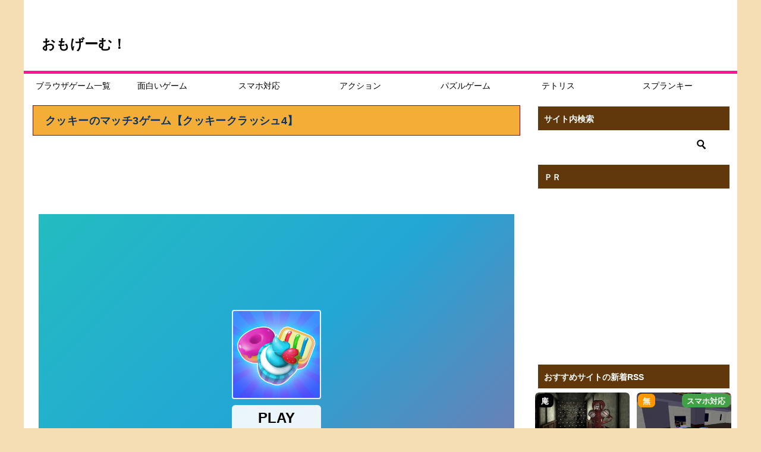

--- FILE ---
content_type: text/html; charset=UTF-8
request_url: https://game-0.net/free/puz/cookie-crush4/
body_size: 68471
content:
<!doctype html>
<html lang="ja" class="col2 layout-footer-show">
<head>
<!-- Global site tag (gtag.js) - Google Analytics -->
<script async src="https://www.googletagmanager.com/gtag/js?id=G-0VSDVTQDLB"></script>
<script>
  window.dataLayer = window.dataLayer || [];
  function gtag(){dataLayer.push(arguments);}
  gtag('js', new Date());

  gtag('config', 'G-0VSDVTQDLB');
</script>	<meta charset="UTF-8">
	<meta name="viewport" content="width=device-width, initial-scale=1">
	<link rel="profile" href="http://gmpg.org/xfn/11">

	<title>クッキーのマッチ3ゲーム【クッキークラッシュ4】 ｜ DLなし無料ゲーム｜おもげーむ</title>
<meta name='robots' content='max-image-preview:large' />
	<script>
		var shf = 1;
		var lso = 1;
		var ajaxurl = 'https://game-0.net/wp-admin/admin-ajax.php';
		var sns_cnt = false;
			</script>
	<link rel="alternate" type="application/rss+xml" title="おもげーむ！ &raquo; フィード" href="https://game-0.net/feed/" />
<link rel="alternate" type="application/rss+xml" title="おもげーむ！ &raquo; コメントフィード" href="https://game-0.net/comments/feed/" />
<script type="text/javascript" id="wpp-js" src="https://game-0.net/wp-content/plugins/wordpress-popular-posts/assets/js/wpp.min.js?ver=7.3.6" data-sampling="1" data-sampling-rate="100" data-api-url="https://game-0.net/wp-json/wordpress-popular-posts" data-post-id="13216" data-token="d255621686" data-lang="0" data-debug="0"></script>
<link rel="alternate" type="application/rss+xml" title="おもげーむ！ &raquo; クッキークラッシュ4 のコメントのフィード" href="https://game-0.net/free/puz/cookie-crush4/feed/" />
<link rel="alternate" title="oEmbed (JSON)" type="application/json+oembed" href="https://game-0.net/wp-json/oembed/1.0/embed?url=https%3A%2F%2Fgame-0.net%2Ffree%2Fpuz%2Fcookie-crush4%2F" />
<link rel="alternate" title="oEmbed (XML)" type="text/xml+oembed" href="https://game-0.net/wp-json/oembed/1.0/embed?url=https%3A%2F%2Fgame-0.net%2Ffree%2Fpuz%2Fcookie-crush4%2F&#038;format=xml" />
<style id='wp-img-auto-sizes-contain-inline-css' type='text/css'>
img:is([sizes=auto i],[sizes^="auto," i]){contain-intrinsic-size:3000px 1500px}
/*# sourceURL=wp-img-auto-sizes-contain-inline-css */
</style>
<style id='wp-emoji-styles-inline-css' type='text/css'>

	img.wp-smiley, img.emoji {
		display: inline !important;
		border: none !important;
		box-shadow: none !important;
		height: 1em !important;
		width: 1em !important;
		margin: 0 0.07em !important;
		vertical-align: -0.1em !important;
		background: none !important;
		padding: 0 !important;
	}
/*# sourceURL=wp-emoji-styles-inline-css */
</style>
<style id='wp-block-library-inline-css' type='text/css'>
:root{--wp-block-synced-color:#7a00df;--wp-block-synced-color--rgb:122,0,223;--wp-bound-block-color:var(--wp-block-synced-color);--wp-editor-canvas-background:#ddd;--wp-admin-theme-color:#007cba;--wp-admin-theme-color--rgb:0,124,186;--wp-admin-theme-color-darker-10:#006ba1;--wp-admin-theme-color-darker-10--rgb:0,107,160.5;--wp-admin-theme-color-darker-20:#005a87;--wp-admin-theme-color-darker-20--rgb:0,90,135;--wp-admin-border-width-focus:2px}@media (min-resolution:192dpi){:root{--wp-admin-border-width-focus:1.5px}}.wp-element-button{cursor:pointer}:root .has-very-light-gray-background-color{background-color:#eee}:root .has-very-dark-gray-background-color{background-color:#313131}:root .has-very-light-gray-color{color:#eee}:root .has-very-dark-gray-color{color:#313131}:root .has-vivid-green-cyan-to-vivid-cyan-blue-gradient-background{background:linear-gradient(135deg,#00d084,#0693e3)}:root .has-purple-crush-gradient-background{background:linear-gradient(135deg,#34e2e4,#4721fb 50%,#ab1dfe)}:root .has-hazy-dawn-gradient-background{background:linear-gradient(135deg,#faaca8,#dad0ec)}:root .has-subdued-olive-gradient-background{background:linear-gradient(135deg,#fafae1,#67a671)}:root .has-atomic-cream-gradient-background{background:linear-gradient(135deg,#fdd79a,#004a59)}:root .has-nightshade-gradient-background{background:linear-gradient(135deg,#330968,#31cdcf)}:root .has-midnight-gradient-background{background:linear-gradient(135deg,#020381,#2874fc)}:root{--wp--preset--font-size--normal:16px;--wp--preset--font-size--huge:42px}.has-regular-font-size{font-size:1em}.has-larger-font-size{font-size:2.625em}.has-normal-font-size{font-size:var(--wp--preset--font-size--normal)}.has-huge-font-size{font-size:var(--wp--preset--font-size--huge)}.has-text-align-center{text-align:center}.has-text-align-left{text-align:left}.has-text-align-right{text-align:right}.has-fit-text{white-space:nowrap!important}#end-resizable-editor-section{display:none}.aligncenter{clear:both}.items-justified-left{justify-content:flex-start}.items-justified-center{justify-content:center}.items-justified-right{justify-content:flex-end}.items-justified-space-between{justify-content:space-between}.screen-reader-text{border:0;clip-path:inset(50%);height:1px;margin:-1px;overflow:hidden;padding:0;position:absolute;width:1px;word-wrap:normal!important}.screen-reader-text:focus{background-color:#ddd;clip-path:none;color:#444;display:block;font-size:1em;height:auto;left:5px;line-height:normal;padding:15px 23px 14px;text-decoration:none;top:5px;width:auto;z-index:100000}html :where(.has-border-color){border-style:solid}html :where([style*=border-top-color]){border-top-style:solid}html :where([style*=border-right-color]){border-right-style:solid}html :where([style*=border-bottom-color]){border-bottom-style:solid}html :where([style*=border-left-color]){border-left-style:solid}html :where([style*=border-width]){border-style:solid}html :where([style*=border-top-width]){border-top-style:solid}html :where([style*=border-right-width]){border-right-style:solid}html :where([style*=border-bottom-width]){border-bottom-style:solid}html :where([style*=border-left-width]){border-left-style:solid}html :where(img[class*=wp-image-]){height:auto;max-width:100%}:where(figure){margin:0 0 1em}html :where(.is-position-sticky){--wp-admin--admin-bar--position-offset:var(--wp-admin--admin-bar--height,0px)}@media screen and (max-width:600px){html :where(.is-position-sticky){--wp-admin--admin-bar--position-offset:0px}}

/*# sourceURL=wp-block-library-inline-css */
</style><style id='global-styles-inline-css' type='text/css'>
:root{--wp--preset--aspect-ratio--square: 1;--wp--preset--aspect-ratio--4-3: 4/3;--wp--preset--aspect-ratio--3-4: 3/4;--wp--preset--aspect-ratio--3-2: 3/2;--wp--preset--aspect-ratio--2-3: 2/3;--wp--preset--aspect-ratio--16-9: 16/9;--wp--preset--aspect-ratio--9-16: 9/16;--wp--preset--color--black: #000000;--wp--preset--color--cyan-bluish-gray: #abb8c3;--wp--preset--color--white: #ffffff;--wp--preset--color--pale-pink: #f78da7;--wp--preset--color--vivid-red: #cf2e2e;--wp--preset--color--luminous-vivid-orange: #ff6900;--wp--preset--color--luminous-vivid-amber: #fcb900;--wp--preset--color--light-green-cyan: #7bdcb5;--wp--preset--color--vivid-green-cyan: #00d084;--wp--preset--color--pale-cyan-blue: #8ed1fc;--wp--preset--color--vivid-cyan-blue: #0693e3;--wp--preset--color--vivid-purple: #9b51e0;--wp--preset--gradient--vivid-cyan-blue-to-vivid-purple: linear-gradient(135deg,rgb(6,147,227) 0%,rgb(155,81,224) 100%);--wp--preset--gradient--light-green-cyan-to-vivid-green-cyan: linear-gradient(135deg,rgb(122,220,180) 0%,rgb(0,208,130) 100%);--wp--preset--gradient--luminous-vivid-amber-to-luminous-vivid-orange: linear-gradient(135deg,rgb(252,185,0) 0%,rgb(255,105,0) 100%);--wp--preset--gradient--luminous-vivid-orange-to-vivid-red: linear-gradient(135deg,rgb(255,105,0) 0%,rgb(207,46,46) 100%);--wp--preset--gradient--very-light-gray-to-cyan-bluish-gray: linear-gradient(135deg,rgb(238,238,238) 0%,rgb(169,184,195) 100%);--wp--preset--gradient--cool-to-warm-spectrum: linear-gradient(135deg,rgb(74,234,220) 0%,rgb(151,120,209) 20%,rgb(207,42,186) 40%,rgb(238,44,130) 60%,rgb(251,105,98) 80%,rgb(254,248,76) 100%);--wp--preset--gradient--blush-light-purple: linear-gradient(135deg,rgb(255,206,236) 0%,rgb(152,150,240) 100%);--wp--preset--gradient--blush-bordeaux: linear-gradient(135deg,rgb(254,205,165) 0%,rgb(254,45,45) 50%,rgb(107,0,62) 100%);--wp--preset--gradient--luminous-dusk: linear-gradient(135deg,rgb(255,203,112) 0%,rgb(199,81,192) 50%,rgb(65,88,208) 100%);--wp--preset--gradient--pale-ocean: linear-gradient(135deg,rgb(255,245,203) 0%,rgb(182,227,212) 50%,rgb(51,167,181) 100%);--wp--preset--gradient--electric-grass: linear-gradient(135deg,rgb(202,248,128) 0%,rgb(113,206,126) 100%);--wp--preset--gradient--midnight: linear-gradient(135deg,rgb(2,3,129) 0%,rgb(40,116,252) 100%);--wp--preset--font-size--small: 13px;--wp--preset--font-size--medium: 20px;--wp--preset--font-size--large: 36px;--wp--preset--font-size--x-large: 42px;--wp--preset--spacing--20: 0.44rem;--wp--preset--spacing--30: 0.67rem;--wp--preset--spacing--40: 1rem;--wp--preset--spacing--50: 1.5rem;--wp--preset--spacing--60: 2.25rem;--wp--preset--spacing--70: 3.38rem;--wp--preset--spacing--80: 5.06rem;--wp--preset--shadow--natural: 6px 6px 9px rgba(0, 0, 0, 0.2);--wp--preset--shadow--deep: 12px 12px 50px rgba(0, 0, 0, 0.4);--wp--preset--shadow--sharp: 6px 6px 0px rgba(0, 0, 0, 0.2);--wp--preset--shadow--outlined: 6px 6px 0px -3px rgb(255, 255, 255), 6px 6px rgb(0, 0, 0);--wp--preset--shadow--crisp: 6px 6px 0px rgb(0, 0, 0);}:where(.is-layout-flex){gap: 0.5em;}:where(.is-layout-grid){gap: 0.5em;}body .is-layout-flex{display: flex;}.is-layout-flex{flex-wrap: wrap;align-items: center;}.is-layout-flex > :is(*, div){margin: 0;}body .is-layout-grid{display: grid;}.is-layout-grid > :is(*, div){margin: 0;}:where(.wp-block-columns.is-layout-flex){gap: 2em;}:where(.wp-block-columns.is-layout-grid){gap: 2em;}:where(.wp-block-post-template.is-layout-flex){gap: 1.25em;}:where(.wp-block-post-template.is-layout-grid){gap: 1.25em;}.has-black-color{color: var(--wp--preset--color--black) !important;}.has-cyan-bluish-gray-color{color: var(--wp--preset--color--cyan-bluish-gray) !important;}.has-white-color{color: var(--wp--preset--color--white) !important;}.has-pale-pink-color{color: var(--wp--preset--color--pale-pink) !important;}.has-vivid-red-color{color: var(--wp--preset--color--vivid-red) !important;}.has-luminous-vivid-orange-color{color: var(--wp--preset--color--luminous-vivid-orange) !important;}.has-luminous-vivid-amber-color{color: var(--wp--preset--color--luminous-vivid-amber) !important;}.has-light-green-cyan-color{color: var(--wp--preset--color--light-green-cyan) !important;}.has-vivid-green-cyan-color{color: var(--wp--preset--color--vivid-green-cyan) !important;}.has-pale-cyan-blue-color{color: var(--wp--preset--color--pale-cyan-blue) !important;}.has-vivid-cyan-blue-color{color: var(--wp--preset--color--vivid-cyan-blue) !important;}.has-vivid-purple-color{color: var(--wp--preset--color--vivid-purple) !important;}.has-black-background-color{background-color: var(--wp--preset--color--black) !important;}.has-cyan-bluish-gray-background-color{background-color: var(--wp--preset--color--cyan-bluish-gray) !important;}.has-white-background-color{background-color: var(--wp--preset--color--white) !important;}.has-pale-pink-background-color{background-color: var(--wp--preset--color--pale-pink) !important;}.has-vivid-red-background-color{background-color: var(--wp--preset--color--vivid-red) !important;}.has-luminous-vivid-orange-background-color{background-color: var(--wp--preset--color--luminous-vivid-orange) !important;}.has-luminous-vivid-amber-background-color{background-color: var(--wp--preset--color--luminous-vivid-amber) !important;}.has-light-green-cyan-background-color{background-color: var(--wp--preset--color--light-green-cyan) !important;}.has-vivid-green-cyan-background-color{background-color: var(--wp--preset--color--vivid-green-cyan) !important;}.has-pale-cyan-blue-background-color{background-color: var(--wp--preset--color--pale-cyan-blue) !important;}.has-vivid-cyan-blue-background-color{background-color: var(--wp--preset--color--vivid-cyan-blue) !important;}.has-vivid-purple-background-color{background-color: var(--wp--preset--color--vivid-purple) !important;}.has-black-border-color{border-color: var(--wp--preset--color--black) !important;}.has-cyan-bluish-gray-border-color{border-color: var(--wp--preset--color--cyan-bluish-gray) !important;}.has-white-border-color{border-color: var(--wp--preset--color--white) !important;}.has-pale-pink-border-color{border-color: var(--wp--preset--color--pale-pink) !important;}.has-vivid-red-border-color{border-color: var(--wp--preset--color--vivid-red) !important;}.has-luminous-vivid-orange-border-color{border-color: var(--wp--preset--color--luminous-vivid-orange) !important;}.has-luminous-vivid-amber-border-color{border-color: var(--wp--preset--color--luminous-vivid-amber) !important;}.has-light-green-cyan-border-color{border-color: var(--wp--preset--color--light-green-cyan) !important;}.has-vivid-green-cyan-border-color{border-color: var(--wp--preset--color--vivid-green-cyan) !important;}.has-pale-cyan-blue-border-color{border-color: var(--wp--preset--color--pale-cyan-blue) !important;}.has-vivid-cyan-blue-border-color{border-color: var(--wp--preset--color--vivid-cyan-blue) !important;}.has-vivid-purple-border-color{border-color: var(--wp--preset--color--vivid-purple) !important;}.has-vivid-cyan-blue-to-vivid-purple-gradient-background{background: var(--wp--preset--gradient--vivid-cyan-blue-to-vivid-purple) !important;}.has-light-green-cyan-to-vivid-green-cyan-gradient-background{background: var(--wp--preset--gradient--light-green-cyan-to-vivid-green-cyan) !important;}.has-luminous-vivid-amber-to-luminous-vivid-orange-gradient-background{background: var(--wp--preset--gradient--luminous-vivid-amber-to-luminous-vivid-orange) !important;}.has-luminous-vivid-orange-to-vivid-red-gradient-background{background: var(--wp--preset--gradient--luminous-vivid-orange-to-vivid-red) !important;}.has-very-light-gray-to-cyan-bluish-gray-gradient-background{background: var(--wp--preset--gradient--very-light-gray-to-cyan-bluish-gray) !important;}.has-cool-to-warm-spectrum-gradient-background{background: var(--wp--preset--gradient--cool-to-warm-spectrum) !important;}.has-blush-light-purple-gradient-background{background: var(--wp--preset--gradient--blush-light-purple) !important;}.has-blush-bordeaux-gradient-background{background: var(--wp--preset--gradient--blush-bordeaux) !important;}.has-luminous-dusk-gradient-background{background: var(--wp--preset--gradient--luminous-dusk) !important;}.has-pale-ocean-gradient-background{background: var(--wp--preset--gradient--pale-ocean) !important;}.has-electric-grass-gradient-background{background: var(--wp--preset--gradient--electric-grass) !important;}.has-midnight-gradient-background{background: var(--wp--preset--gradient--midnight) !important;}.has-small-font-size{font-size: var(--wp--preset--font-size--small) !important;}.has-medium-font-size{font-size: var(--wp--preset--font-size--medium) !important;}.has-large-font-size{font-size: var(--wp--preset--font-size--large) !important;}.has-x-large-font-size{font-size: var(--wp--preset--font-size--x-large) !important;}
/*# sourceURL=global-styles-inline-css */
</style>

<style id='classic-theme-styles-inline-css' type='text/css'>
/*! This file is auto-generated */
.wp-block-button__link{color:#fff;background-color:#32373c;border-radius:9999px;box-shadow:none;text-decoration:none;padding:calc(.667em + 2px) calc(1.333em + 2px);font-size:1.125em}.wp-block-file__button{background:#32373c;color:#fff;text-decoration:none}
/*# sourceURL=/wp-includes/css/classic-themes.min.css */
</style>
<link rel='stylesheet' id='contact-form-7-css' href='https://game-0.net/wp-content/plugins/contact-form-7/includes/css/styles.css?ver=6.1.4' type='text/css' media='all' />
<link rel='stylesheet' id='wp-postratings-css' href='https://game-0.net/wp-content/plugins/wp-postratings/css/postratings-css.css?ver=1.91.2' type='text/css' media='all' />
<link rel='stylesheet' id='wordpress-popular-posts-css-css' href='https://game-0.net/wp-content/plugins/wordpress-popular-posts/assets/css/wpp.css?ver=7.3.6' type='text/css' media='all' />
<link rel='stylesheet' id='keni-style-css' href='https://game-0.net/wp-content/themes/omogame/style.css?ver=8.0.1.13' type='text/css' media='all' />
<link rel='stylesheet' id='keni_base-css' href='https://game-0.net/wp-content/themes/oya/base.css?ver=1768259426' type='text/css' media='all' />
<link rel='stylesheet' id='keni-advanced-css' href='https://game-0.net/wp-content/themes/oya/advanced.css?ver=8.0.1.13' type='text/css' media='all' />
<link rel='stylesheet' id='my-keni_base-css' href='https://game-0.net/wp-content/themes/omogame/base.css?ver=1768259426' type='text/css' media='all' />
<link rel='stylesheet' id='my-keni-advanced-css' href='https://game-0.net/wp-content/themes/omogame/advanced.css?ver=8.0.1.13' type='text/css' media='all' />
<link rel='stylesheet' id='wpdiscuz-frontend-css-css' href='https://game-0.net/wp-content/plugins/wpdiscuz/themes/default/style.css?ver=7.6.45' type='text/css' media='all' />
<style id='wpdiscuz-frontend-css-inline-css' type='text/css'>
 #wpdcom .wpd-blog-administrator .wpd-comment-label{color:#ffffff;background-color:#e0009d;border:none}#wpdcom .wpd-blog-administrator .wpd-comment-author, #wpdcom .wpd-blog-administrator .wpd-comment-author a{color:#e0009d}#wpdcom.wpd-layout-1 .wpd-comment .wpd-blog-administrator .wpd-avatar img{border-color:#e0009d}#wpdcom.wpd-layout-2 .wpd-comment.wpd-reply .wpd-comment-wrap.wpd-blog-administrator{border-left:3px solid #e0009d}#wpdcom.wpd-layout-2 .wpd-comment .wpd-blog-administrator .wpd-avatar img{border-bottom-color:#e0009d}#wpdcom.wpd-layout-3 .wpd-blog-administrator .wpd-comment-subheader{border-top:1px dashed #e0009d}#wpdcom.wpd-layout-3 .wpd-reply .wpd-blog-administrator .wpd-comment-right{border-left:1px solid #e0009d}#wpdcom .wpd-blog-editor .wpd-comment-label{color:#ffffff;background-color:#00B38F;border:none}#wpdcom .wpd-blog-editor .wpd-comment-author, #wpdcom .wpd-blog-editor .wpd-comment-author a{color:#00B38F}#wpdcom.wpd-layout-1 .wpd-comment .wpd-blog-editor .wpd-avatar img{border-color:#00B38F}#wpdcom.wpd-layout-2 .wpd-comment.wpd-reply .wpd-comment-wrap.wpd-blog-editor{border-left:3px solid #00B38F}#wpdcom.wpd-layout-2 .wpd-comment .wpd-blog-editor .wpd-avatar img{border-bottom-color:#00B38F}#wpdcom.wpd-layout-3 .wpd-blog-editor .wpd-comment-subheader{border-top:1px dashed #00B38F}#wpdcom.wpd-layout-3 .wpd-reply .wpd-blog-editor .wpd-comment-right{border-left:1px solid #00B38F}#wpdcom .wpd-blog-author .wpd-comment-label{color:#ffffff;background-color:#00B38F;border:none}#wpdcom .wpd-blog-author .wpd-comment-author, #wpdcom .wpd-blog-author .wpd-comment-author a{color:#00B38F}#wpdcom.wpd-layout-1 .wpd-comment .wpd-blog-author .wpd-avatar img{border-color:#00B38F}#wpdcom.wpd-layout-2 .wpd-comment .wpd-blog-author .wpd-avatar img{border-bottom-color:#00B38F}#wpdcom.wpd-layout-3 .wpd-blog-author .wpd-comment-subheader{border-top:1px dashed #00B38F}#wpdcom.wpd-layout-3 .wpd-reply .wpd-blog-author .wpd-comment-right{border-left:1px solid #00B38F}#wpdcom .wpd-blog-contributor .wpd-comment-label{color:#ffffff;background-color:#00B38F;border:none}#wpdcom .wpd-blog-contributor .wpd-comment-author, #wpdcom .wpd-blog-contributor .wpd-comment-author a{color:#00B38F}#wpdcom.wpd-layout-1 .wpd-comment .wpd-blog-contributor .wpd-avatar img{border-color:#00B38F}#wpdcom.wpd-layout-2 .wpd-comment .wpd-blog-contributor .wpd-avatar img{border-bottom-color:#00B38F}#wpdcom.wpd-layout-3 .wpd-blog-contributor .wpd-comment-subheader{border-top:1px dashed #00B38F}#wpdcom.wpd-layout-3 .wpd-reply .wpd-blog-contributor .wpd-comment-right{border-left:1px solid #00B38F}#wpdcom .wpd-blog-subscriber .wpd-comment-label{color:#ffffff;background-color:#00B38F;border:none}#wpdcom .wpd-blog-subscriber .wpd-comment-author, #wpdcom .wpd-blog-subscriber .wpd-comment-author a{color:#00B38F}#wpdcom.wpd-layout-2 .wpd-comment .wpd-blog-subscriber .wpd-avatar img{border-bottom-color:#00B38F}#wpdcom.wpd-layout-3 .wpd-blog-subscriber .wpd-comment-subheader{border-top:1px dashed #00B38F}#wpdcom .wpd-blog-post_author .wpd-comment-label{color:#ffffff;background-color:#9e7300;border:none}#wpdcom .wpd-blog-post_author .wpd-comment-author, #wpdcom .wpd-blog-post_author .wpd-comment-author a{color:#9e7300}#wpdcom .wpd-blog-post_author .wpd-avatar img{border-color:#9e7300}#wpdcom.wpd-layout-1 .wpd-comment .wpd-blog-post_author .wpd-avatar img{border-color:#9e7300}#wpdcom.wpd-layout-2 .wpd-comment.wpd-reply .wpd-comment-wrap.wpd-blog-post_author{border-left:3px solid #9e7300}#wpdcom.wpd-layout-2 .wpd-comment .wpd-blog-post_author .wpd-avatar img{border-bottom-color:#9e7300}#wpdcom.wpd-layout-3 .wpd-blog-post_author .wpd-comment-subheader{border-top:1px dashed #9e7300}#wpdcom.wpd-layout-3 .wpd-reply .wpd-blog-post_author .wpd-comment-right{border-left:1px solid #9e7300}#wpdcom .wpd-blog-guest .wpd-comment-label{color:#ffffff;background-color:#3d2300;border:none}#wpdcom .wpd-blog-guest .wpd-comment-author, #wpdcom .wpd-blog-guest .wpd-comment-author a{color:#3d2300}#wpdcom.wpd-layout-3 .wpd-blog-guest .wpd-comment-subheader{border-top:1px dashed #3d2300}#comments, #respond, .comments-area, #wpdcom{background:#f4f4f4}#wpdcom .ql-editor > *{color:#303030}#wpdcom .ql-editor::before{opacity:1;color:#1e1604}#wpdcom .ql-toolbar{border:1px solid #494949;border-top:none}#wpdcom .ql-container{background:#ffffff;border:1px solid #494949;border-bottom:none}#wpdcom .wpd-form-row .wpdiscuz-item input[type="text"], #wpdcom .wpd-form-row .wpdiscuz-item input[type="email"], #wpdcom .wpd-form-row .wpdiscuz-item input[type="url"], #wpdcom .wpd-form-row .wpdiscuz-item input[type="color"], #wpdcom .wpd-form-row .wpdiscuz-item input[type="date"], #wpdcom .wpd-form-row .wpdiscuz-item input[type="datetime"], #wpdcom .wpd-form-row .wpdiscuz-item input[type="datetime-local"], #wpdcom .wpd-form-row .wpdiscuz-item input[type="month"], #wpdcom .wpd-form-row .wpdiscuz-item input[type="number"], #wpdcom .wpd-form-row .wpdiscuz-item input[type="time"], #wpdcom textarea, #wpdcom select{background:#ffffff;border:1px solid #494949;color:#777777}#wpdcom .wpd-form-row .wpdiscuz-item textarea{border:1px solid #494949}#wpdcom input::placeholder, #wpdcom textarea::placeholder, #wpdcom input::-moz-placeholder, #wpdcom textarea::-webkit-input-placeholder{opacity:1;color:#1e1604}#wpdcom .wpd-comment-text{color:#777777}#wpdcom .wpd-thread-head .wpd-thread-info{border-bottom:2px solid #0a0002}#wpdcom .wpd-thread-head .wpd-thread-info.wpd-reviews-tab svg{fill:#0a0002}#wpdcom .wpd-thread-head .wpdiscuz-user-settings{border-bottom:2px solid #0a0002}#wpdcom .wpd-thread-head .wpdiscuz-user-settings:hover{color:#0a0002}#wpdcom .wpd-comment .wpd-follow-link:hover{color:#0a0002}#wpdcom .wpd-comment-status .wpd-sticky{color:#0a0002}#wpdcom .wpd-thread-filter .wpdf-active{color:#0a0002;border-bottom-color:#0a0002}#wpdcom .wpd-comment-info-bar{border:1px dashed #3b3335;background:#e7e6e6}#wpdcom .wpd-comment-info-bar .wpd-current-view i{color:#0a0002}#wpdcom .wpd-filter-view-all:hover{background:#0a0002}#wpdcom .wpdiscuz-item .wpdiscuz-rating > label{color:#DDDDDD}#wpdcom .wpdiscuz-item .wpdiscuz-rating:not(:checked) > label:hover, .wpdiscuz-rating:not(:checked) > label:hover ~ label{}#wpdcom .wpdiscuz-item .wpdiscuz-rating > input ~ label:hover, #wpdcom .wpdiscuz-item .wpdiscuz-rating > input:not(:checked) ~ label:hover ~ label, #wpdcom .wpdiscuz-item .wpdiscuz-rating > input:not(:checked) ~ label:hover ~ label{color:#FFED85}#wpdcom .wpdiscuz-item .wpdiscuz-rating > input:checked ~ label:hover, #wpdcom .wpdiscuz-item .wpdiscuz-rating > input:checked ~ label:hover, #wpdcom .wpdiscuz-item .wpdiscuz-rating > label:hover ~ input:checked ~ label, #wpdcom .wpdiscuz-item .wpdiscuz-rating > input:checked + label:hover ~ label, #wpdcom .wpdiscuz-item .wpdiscuz-rating > input:checked ~ label:hover ~ label, .wpd-custom-field .wcf-active-star, #wpdcom .wpdiscuz-item .wpdiscuz-rating > input:checked ~ label{color:#FFD700}#wpd-post-rating .wpd-rating-wrap .wpd-rating-stars svg .wpd-star{fill:#DDDDDD}#wpd-post-rating .wpd-rating-wrap .wpd-rating-stars svg .wpd-active{fill:#FFD700}#wpd-post-rating .wpd-rating-wrap .wpd-rate-starts svg .wpd-star{fill:#DDDDDD}#wpd-post-rating .wpd-rating-wrap .wpd-rate-starts:hover svg .wpd-star{fill:#FFED85}#wpd-post-rating.wpd-not-rated .wpd-rating-wrap .wpd-rate-starts svg:hover ~ svg .wpd-star{fill:#DDDDDD}.wpdiscuz-post-rating-wrap .wpd-rating .wpd-rating-wrap .wpd-rating-stars svg .wpd-star{fill:#DDDDDD}.wpdiscuz-post-rating-wrap .wpd-rating .wpd-rating-wrap .wpd-rating-stars svg .wpd-active{fill:#FFD700}#wpdcom .wpd-comment .wpd-follow-active{color:#ff7a00}#wpdcom .page-numbers{color:#555;border:#555 1px solid}#wpdcom span.current{background:#555}#wpdcom.wpd-layout-1 .wpd-new-loaded-comment > .wpd-comment-wrap > .wpd-comment-right{background:#FFFAD6}#wpdcom.wpd-layout-2 .wpd-new-loaded-comment.wpd-comment > .wpd-comment-wrap > .wpd-comment-right{background:#FFFAD6}#wpdcom.wpd-layout-2 .wpd-new-loaded-comment.wpd-comment.wpd-reply > .wpd-comment-wrap > .wpd-comment-right{background:transparent}#wpdcom.wpd-layout-2 .wpd-new-loaded-comment.wpd-comment.wpd-reply > .wpd-comment-wrap{background:#FFFAD6}#wpdcom.wpd-layout-3 .wpd-new-loaded-comment.wpd-comment > .wpd-comment-wrap > .wpd-comment-right{background:#FFFAD6}#wpdcom .wpd-follow:hover i, #wpdcom .wpd-unfollow:hover i, #wpdcom .wpd-comment .wpd-follow-active:hover i{color:#0a0002}#wpdcom .wpdiscuz-readmore{cursor:pointer;color:#0a0002}.wpd-custom-field .wcf-pasiv-star, #wpcomm .wpdiscuz-item .wpdiscuz-rating > label{color:#DDDDDD}.wpd-wrapper .wpd-list-item.wpd-active{border-top:3px solid #0a0002}#wpdcom.wpd-layout-2 .wpd-comment.wpd-reply.wpd-unapproved-comment .wpd-comment-wrap{border-left:3px solid #FFFAD6}#wpdcom.wpd-layout-3 .wpd-comment.wpd-reply.wpd-unapproved-comment .wpd-comment-right{border-left:1px solid #FFFAD6}#wpdcom .wpd-prim-button{background-color:#0a0002;color:#FFFFFF}#wpdcom .wpd_label__check i.wpdicon-on{color:#0a0002;border:1px solid #858081}#wpd-bubble-wrapper #wpd-bubble-all-comments-count{color:#1a5ff4}#wpd-bubble-wrapper > div{background-color:#1a5ff4}#wpd-bubble-wrapper > #wpd-bubble #wpd-bubble-add-message{background-color:#1a5ff4}#wpd-bubble-wrapper > #wpd-bubble #wpd-bubble-add-message::before{border-left-color:#1a5ff4;border-right-color:#1a5ff4}#wpd-bubble-wrapper.wpd-right-corner > #wpd-bubble #wpd-bubble-add-message::before{border-left-color:#1a5ff4;border-right-color:#1a5ff4}.wpd-inline-icon-wrapper path.wpd-inline-icon-first{fill:#0a0002}.wpd-inline-icon-count{background-color:#0a0002}.wpd-inline-icon-count::before{border-right-color:#0a0002}.wpd-inline-form-wrapper::before{border-bottom-color:#0a0002}.wpd-inline-form-question{background-color:#0a0002}.wpd-inline-form{background-color:#0a0002}.wpd-last-inline-comments-wrapper{border-color:#0a0002}.wpd-last-inline-comments-wrapper::before{border-bottom-color:#0a0002}.wpd-last-inline-comments-wrapper .wpd-view-all-inline-comments{background:#0a0002}.wpd-last-inline-comments-wrapper .wpd-view-all-inline-comments:hover,.wpd-last-inline-comments-wrapper .wpd-view-all-inline-comments:active,.wpd-last-inline-comments-wrapper .wpd-view-all-inline-comments:focus{background-color:#0a0002}#wpdcom .ql-snow .ql-tooltip[data-mode="link"]::before{content:"Enter link:"}#wpdcom .ql-snow .ql-tooltip.ql-editing a.ql-action::after{content:"Save"}.comments-area{width:auto}
/*# sourceURL=wpdiscuz-frontend-css-inline-css */
</style>
<link rel='stylesheet' id='wpdiscuz-fa-css' href='https://game-0.net/wp-content/plugins/wpdiscuz/assets/third-party/font-awesome-5.13.0/css/fa.min.css?ver=7.6.45' type='text/css' media='all' />
<link rel='stylesheet' id='wpdiscuz-combo-css-css' href='https://game-0.net/wp-content/plugins/wpdiscuz/assets/css/wpdiscuz-combo.min.css?ver=6.9' type='text/css' media='all' />
<link rel='stylesheet' id='decent-comments-css' href='https://game-0.net/wp-content/plugins/decent-comments/css/decent-comments.css?ver=3.0.2' type='text/css' media='all' />
<link rel="canonical" href="https://game-0.net/free/puz/cookie-crush4/" />
<link rel="https://api.w.org/" href="https://game-0.net/wp-json/" /><link rel="alternate" title="JSON" type="application/json" href="https://game-0.net/wp-json/wp/v2/posts/13216" /><link rel="EditURI" type="application/rsd+xml" title="RSD" href="https://game-0.net/xmlrpc.php?rsd" />
<link rel='shortlink' href='https://game-0.net/?p=13216' />
            <style id="wpp-loading-animation-styles">@-webkit-keyframes bgslide{from{background-position-x:0}to{background-position-x:-200%}}@keyframes bgslide{from{background-position-x:0}to{background-position-x:-200%}}.wpp-widget-block-placeholder,.wpp-shortcode-placeholder{margin:0 auto;width:60px;height:3px;background:#dd3737;background:linear-gradient(90deg,#dd3737 0%,#571313 10%,#dd3737 100%);background-size:200% auto;border-radius:3px;-webkit-animation:bgslide 1s infinite linear;animation:bgslide 1s infinite linear}</style>
            <meta name="twitter:card" content="summary_large_image">
<meta name="twitter:title" content="クッキークラッシュ4">
<meta name="twitter:description" content="クッキーを揃えて消すマッチ3ゲーム。">
<meta name="twitter:image" content="https://game-0.net/wp-content/uploads/cookie-crush4.jpeg">
<meta name="twitter:url" content="https://game-0.net/free/puz/cookie-crush4/">
<meta name="description" content="【無料】クッキーを揃えて消すマッチ3ゲーム。ダウンロード不要で今すぐ遊べるブラウザゲーム。">
    <script async src="https://pagead2.googlesyndication.com/pagead/js/adsbygoogle.js"></script>
    <meta name="description" content="クッキーを揃えて消すマッチ3ゲーム。">
		<!--OGP-->
		<meta property="og:type" content="article" />
<meta property="og:url" content="https://game-0.net/free/puz/cookie-crush4/" />
		<meta property="og:title" content="クッキーのマッチ3ゲーム【クッキークラッシュ4】 ｜ DLなし無料ゲーム｜おもげーむ"/>
		<meta property="og:description" content="クッキーを揃えて消すマッチ3ゲーム。">
		<meta property="og:site_name" content="おもげーむ！">
		<meta property="og:image" content="https://game-0.net/wp-content/uploads/cookie-crush4.jpeg">
				<meta property="og:locale" content="ja_JP">
				<!--OGP-->
		<noscript><style>.lazyload[data-src]{display:none !important;}</style></noscript><style>.lazyload{background-image:none !important;}.lazyload:before{background-image:none !important;}</style><link rel="icon" href="https://game-0.net/wp-content/uploads/192x192.png" sizes="32x32" />
<link rel="icon" href="https://game-0.net/wp-content/uploads/192x192.png" sizes="192x192" />
<link rel="apple-touch-icon" href="https://game-0.net/wp-content/uploads/192x192.png" />
<meta name="msapplication-TileImage" content="https://game-0.net/wp-content/uploads/192x192.png" />
<meta name="google-site-verification" content="TxgqjiGy2CMchKTq-ngkvB_83B_xhMYmnTOK8lw5IJo" />
<link rel="shortcut icon"  type="image/x-icon" href="https://game-0.net/wp-content/themes/omoge/favicon.ico" /></head>

<body class="wp-singular post-template-default single single-post postid-13216 single-format-standard wp-theme-oya wp-child-theme-omogame"><!--ページの属性-->

<div id="top" class="keni-container">

<!--▼▼ ヘッダー ▼▼-->
<div class="keni-header_wrap">
	<div class="keni-header_outer">
				<header class="keni-header keni-header_col1">
			<div class="keni-header_inner">

							<p class="site-title"><a href="https://game-0.net/" rel="home">おもげーむ！</a></p>
			
			<div class="keni-header_cont">

			</div>

			</div><!--keni-header_inner-->
		</header><!--keni-header-->	</div><!--keni-header_outer-->
</div><!--keni-header_wrap-->
<!--▲▲ ヘッダー ▲▲-->

<div id="click-space"></div>

<!--▼▼ グローバルナビ ▼▼-->
<div class="keni-gnav_wrap">
	<div class="keni-gnav_outer">
		<nav class="keni-gnav">
			<div class="keni-gnav_inner">

				<ul id="menu" class="keni-gnav_cont">
				<li id="menu-item-18055" class="menu-item menu-item-type-taxonomy menu-item-object-category current-post-ancestor menu-item-18055"><a href="https://game-0.net/free/">ブラウザゲーム一覧</a></li>
<li id="menu-item-18068" class="menu-item menu-item-type-custom menu-item-object-custom menu-item-18068"><a href="https://game-0.net/tag/flashgame/">面白いゲーム</a></li>
<li id="menu-item-18057" class="menu-item menu-item-type-taxonomy menu-item-object-category current-post-ancestor current-menu-parent current-post-parent menu-item-18057"><a href="https://game-0.net/free/smartphone/">スマホ対応</a></li>
<li id="menu-item-18056" class="menu-item menu-item-type-taxonomy menu-item-object-category menu-item-18056"><a href="https://game-0.net/free/action/">アクション</a></li>
<li id="menu-item-18058" class="menu-item menu-item-type-taxonomy menu-item-object-category current-post-ancestor current-menu-parent current-post-parent menu-item-18058"><a href="https://game-0.net/free/puz/">パズルゲーム</a></li>
<li id="menu-item-18060" class="menu-item menu-item-type-custom menu-item-object-custom menu-item-18060"><a href="https://game-0.net/tag/tetris/">テトリス</a></li>
<li id="menu-item-18061" class="menu-item menu-item-type-custom menu-item-object-custom menu-item-18061"><a href="https://game-0.net/free/music/mod-sprunki/">スプランキー</a></li>
				<li class="menu-search"><div class="search-box">
	<form role="search" method="get" id="keni_search" class="searchform" action="https://game-0.net/">
		<input type="text" value="" name="s" aria-label="検索"><button class="btn-search"><img src="[data-uri]" width="18" height="18" alt="検索" data-src="https://game-0.net/wp-content/themes/oya/images/icon/search_black.svg" decoding="async" class="lazyload" data-eio-rwidth="18" data-eio-rheight="18"><noscript><img src="https://game-0.net/wp-content/themes/oya/images/icon/search_black.svg" width="18" height="18" alt="検索" data-eio="l"></noscript></button>
	</form>
</div></li>
				</ul>
			</div>
			<div class="keni-gnav_btn_wrap">
				<div class="keni-gnav_btn"><span class="keni-gnav_btn_icon-open"></span></div>
			</div>
		</nav>
	</div>
</div>



<div class="keni-main_wrap">
	<div class="keni-main_outer">

		<!--▼▼ メインコンテンツ ▼▼-->
		<main id="main" class="keni-main">
			<div class="keni-main_inner">

				<aside class="free-area free-area_before-title">
									</aside><!-- #secondary -->

		
    <article class="post-13216 post type-post status-publish format-standard has-post-thumbnail category-smartphone category-puz category-puzzle-mobile tag-html5 tag-match3 sp-ok keni-section" itemscope itemtype="http://schema.org/Article">
    <meta itemscope itemprop="mainEntityOfPage" itemType="https://schema.org/WebPage" itemid="https://game-0.net/free/puz/cookie-crush4/" />


  <div class="keni-section_wrap article_wrap">
    <div class="keni-section">

    <header class="article-header">
              <h1 class="entry_title" itemprop="headline">
          クッキーのマッチ3ゲーム【クッキークラッシュ4】                  </h1>
      
		<!-- ↓ゲーム上の広告 -->

      <div class="gametop-dai ad-pc center">
      <ins class="adsbygoogle"
           style="display:inline-block;width:746px;height:90px"
           data-ad-client="ca-pub-4684554833388825"
           data-ad-slot="3756143894"
           data-full-width-responsive="false"></ins>
    </div>
    <script>(adsbygoogle = window.adsbygoogle || []).push({});</script>
  
<!-- ↑ゲーム上の広告ここまで -->


          </header><!-- .article-header -->

    <div class="article-body" itemprop="articleBody">

      
      <div class="gameview">
<iframe  width="800" height="600" frameborder="0" scrolling="no" marginwidth="0" marginheight="0" data-src="https://html5.gamedistribution.com/1991fc7e3a4c46b58c6b46c8a73821f6/?gd_sdk_referrer_url=https://game-0.net/free/puz/cookie-crush4/" class="lazyload"></iframe>

<br />

</div><div id="hyuka-area" class="hyuka1">
<div id="post-ratings-13216" class="post-ratings" data-nonce="afcdfae5ec"><img decoding="async" id="rating_13216_1" src="[data-uri]" alt="" title="" onmouseover="current_rating(13216, 1, '');" onmouseout="ratings_off(4, 0, 0);" onclick="rate_post();" onkeypress="rate_post();" style="cursor: pointer; border: 0px;" data-src="https://game-0.net/wp-content/plugins/wp-postratings/images/stars_crystal/rating_on.gif" class="lazyload" data-eio-rwidth="16" data-eio-rheight="16" /><noscript><img decoding="async" id="rating_13216_1" src="https://game-0.net/wp-content/plugins/wp-postratings/images/stars_crystal/rating_on.gif" alt="" title="" onmouseover="current_rating(13216, 1, '');" onmouseout="ratings_off(4, 0, 0);" onclick="rate_post();" onkeypress="rate_post();" style="cursor: pointer; border: 0px;" data-eio="l" /></noscript><img decoding="async" id="rating_13216_2" src="[data-uri]" alt="" title="" onmouseover="current_rating(13216, 2, '');" onmouseout="ratings_off(4, 0, 0);" onclick="rate_post();" onkeypress="rate_post();" style="cursor: pointer; border: 0px;" data-src="https://game-0.net/wp-content/plugins/wp-postratings/images/stars_crystal/rating_on.gif" class="lazyload" data-eio-rwidth="16" data-eio-rheight="16" /><noscript><img decoding="async" id="rating_13216_2" src="https://game-0.net/wp-content/plugins/wp-postratings/images/stars_crystal/rating_on.gif" alt="" title="" onmouseover="current_rating(13216, 2, '');" onmouseout="ratings_off(4, 0, 0);" onclick="rate_post();" onkeypress="rate_post();" style="cursor: pointer; border: 0px;" data-eio="l" /></noscript><img decoding="async" id="rating_13216_3" src="[data-uri]" alt="" title="" onmouseover="current_rating(13216, 3, '');" onmouseout="ratings_off(4, 0, 0);" onclick="rate_post();" onkeypress="rate_post();" style="cursor: pointer; border: 0px;" data-src="https://game-0.net/wp-content/plugins/wp-postratings/images/stars_crystal/rating_on.gif" class="lazyload" data-eio-rwidth="16" data-eio-rheight="16" /><noscript><img decoding="async" id="rating_13216_3" src="https://game-0.net/wp-content/plugins/wp-postratings/images/stars_crystal/rating_on.gif" alt="" title="" onmouseover="current_rating(13216, 3, '');" onmouseout="ratings_off(4, 0, 0);" onclick="rate_post();" onkeypress="rate_post();" style="cursor: pointer; border: 0px;" data-eio="l" /></noscript><img decoding="async" id="rating_13216_4" src="[data-uri]" alt="" title="" onmouseover="current_rating(13216, 4, '');" onmouseout="ratings_off(4, 0, 0);" onclick="rate_post();" onkeypress="rate_post();" style="cursor: pointer; border: 0px;" data-src="https://game-0.net/wp-content/plugins/wp-postratings/images/stars_crystal/rating_on.gif" class="lazyload" data-eio-rwidth="16" data-eio-rheight="16" /><noscript><img decoding="async" id="rating_13216_4" src="https://game-0.net/wp-content/plugins/wp-postratings/images/stars_crystal/rating_on.gif" alt="" title="" onmouseover="current_rating(13216, 4, '');" onmouseout="ratings_off(4, 0, 0);" onclick="rate_post();" onkeypress="rate_post();" style="cursor: pointer; border: 0px;" data-eio="l" /></noscript><img decoding="async" id="rating_13216_5" src="[data-uri]" alt="" title="" onmouseover="current_rating(13216, 5, '');" onmouseout="ratings_off(4, 0, 0);" onclick="rate_post();" onkeypress="rate_post();" style="cursor: pointer; border: 0px;" data-src="https://game-0.net/wp-content/plugins/wp-postratings/images/stars_crystal/rating_off.gif" class="lazyload" data-eio-rwidth="16" data-eio-rheight="16" /><noscript><img decoding="async" id="rating_13216_5" src="https://game-0.net/wp-content/plugins/wp-postratings/images/stars_crystal/rating_off.gif" alt="" title="" onmouseover="current_rating(13216, 5, '');" onmouseout="ratings_off(4, 0, 0);" onclick="rate_post();" onkeypress="rate_post();" style="cursor: pointer; border: 0px;" data-eio="l" /></noscript>【星で評価してね】</div>
</div>
<aside class="sns-btn_wrap">
			<div class="sns-btn_x" data-url="https://game-0.net/free/puz/cookie-crush4/" data-title="%E3%82%AF%E3%83%83%E3%82%AD%E3%83%BC%E3%81%AE%E3%83%9E%E3%83%83%E3%83%813%E3%82%B2%E3%83%BC%E3%83%A0%E3%80%90%E3%82%AF%E3%83%83%E3%82%AD%E3%83%BC%E3%82%AF%E3%83%A9%E3%83%83%E3%82%B7%E3%83%A54%E3%80%91+%EF%BD%9C+DL%E3%81%AA%E3%81%97%E7%84%A1%E6%96%99%E3%82%B2%E3%83%BC%E3%83%A0%EF%BD%9C%E3%81%8A%E3%82%82%E3%81%92%E3%83%BC%E3%82%80"></div>
		<div class="sns-btn_fb" data-url="https://game-0.net/free/puz/cookie-crush4/" data-title="%E3%82%AF%E3%83%83%E3%82%AD%E3%83%BC%E3%81%AE%E3%83%9E%E3%83%83%E3%83%813%E3%82%B2%E3%83%BC%E3%83%A0%E3%80%90%E3%82%AF%E3%83%83%E3%82%AD%E3%83%BC%E3%82%AF%E3%83%A9%E3%83%83%E3%82%B7%E3%83%A54%E3%80%91+%EF%BD%9C+DL%E3%81%AA%E3%81%97%E7%84%A1%E6%96%99%E3%82%B2%E3%83%BC%E3%83%A0%EF%BD%9C%E3%81%8A%E3%82%82%E3%81%92%E3%83%BC%E3%82%80"></div>
		<div class="sns-btn_hatena" data-url="https://game-0.net/free/puz/cookie-crush4/" data-title="%E3%82%AF%E3%83%83%E3%82%AD%E3%83%BC%E3%81%AE%E3%83%9E%E3%83%83%E3%83%813%E3%82%B2%E3%83%BC%E3%83%A0%E3%80%90%E3%82%AF%E3%83%83%E3%82%AD%E3%83%BC%E3%82%AF%E3%83%A9%E3%83%83%E3%82%B7%E3%83%A54%E3%80%91+%EF%BD%9C+DL%E3%81%AA%E3%81%97%E7%84%A1%E6%96%99%E3%82%B2%E3%83%BC%E3%83%A0%EF%BD%9C%E3%81%8A%E3%82%82%E3%81%92%E3%83%BC%E3%82%80"></div>
		  <div class="sns-btn_pocket" data-url="https://game-0.net/free/puz/cookie-crush4/" data-title="クッキークラッシュ4"></div><!-- Pocket 追加 -->
  <div class="sns-btn_line" data-url="https://game-0.net/free/puz/cookie-crush4/" data-title="クッキークラッシュ4"></div><!-- LINE 追加 -->
</aside>
<!--▽広告-->	
<div class="ad6">
<ins class="adsbygoogle"
     style="display:block; text-align:center;"
     data-ad-layout="in-article"
     data-ad-format="fluid"
     data-ad-client="ca-pub-4684554833388825"
     data-ad-slot="3007386920"></ins>
<script>
     (adsbygoogle = window.adsbygoogle || []).push({});
</script>
</div>
<!--△広告-->


<div class="other-game">パズルゲームで遊ぼう！</div>

<div class="side-new2 related-tab">

  <!-- ▼ タブメニュー（JS共有用クラス＋元ID維持） -->
  <ul class="related-tab-menu">
    <li class="active" data-tab="tab-new">新着</li>
    <li data-tab="tab-rating">おすすめ</li>
    <li data-tab="tab-random">ランダム</li>
    <li data-tab="tab-smartphone">スマホ対応</li>
  </ul>

  <!-- ▼ タブコンテンツ（JS共有用クラス＋元ID維持） -->
  <div class="related-tab-content">

    <!-- ▼ 新着 -->
    <div class="tab-content related-tab-panel active" id="tab-new">
      <ul class="doukate">
              <li class="sp-ok">
          <a href="https://game-0.net/free/puz/among-rescue/" title="アモングアス風ピン抜きパズル【アモング レスキュー】">
            <img fetchpriority="high" decoding="async" width="300" height="201" src="[data-uri]" class="attachment-thumbnail size-thumbnail wp-post-image lazyload" alt="アモングアス風ピン抜きパズル【アモング レスキュー】"   data-src="https://game-0.net/wp-content/uploads/among-rescue1-300x201.jpeg" data-srcset="https://game-0.net/wp-content/uploads/among-rescue1-300x201.jpeg 300w, https://game-0.net/wp-content/uploads/among-rescue1-400x266.jpeg 400w, https://game-0.net/wp-content/uploads/among-rescue1.jpeg 506w" data-sizes="auto" data-eio-rwidth="300" data-eio-rheight="201" /><noscript><img fetchpriority="high" decoding="async" width="300" height="201" src="https://game-0.net/wp-content/uploads/among-rescue1-300x201.jpeg" class="attachment-thumbnail size-thumbnail wp-post-image" alt="アモングアス風ピン抜きパズル【アモング レスキュー】" srcset="https://game-0.net/wp-content/uploads/among-rescue1-300x201.jpeg 300w, https://game-0.net/wp-content/uploads/among-rescue1-400x266.jpeg 400w, https://game-0.net/wp-content/uploads/among-rescue1.jpeg 506w" sizes="(max-width: 300px) 100vw, 300px" data-eio="l" /></noscript>          </a>
        </li>
              <li class="sp-ok">
          <a href="https://game-0.net/free/puz/connect-puzzle-image/" title="マウス操作で完成させる合体パズル【コネクト・パズルイメージ】">
            <img decoding="async" width="300" height="201" src="[data-uri]" class="attachment-thumbnail size-thumbnail wp-post-image lazyload" alt="マウス操作で完成させる合体パズル【コネクト・パズルイメージ】"   data-src="https://game-0.net/wp-content/uploads/connect-puzzle-image-300x201.jpeg" data-srcset="https://game-0.net/wp-content/uploads/connect-puzzle-image-300x201.jpeg 300w, https://game-0.net/wp-content/uploads/connect-puzzle-image-400x266.jpeg 400w, https://game-0.net/wp-content/uploads/connect-puzzle-image.jpeg 506w" data-sizes="auto" data-eio-rwidth="300" data-eio-rheight="201" /><noscript><img decoding="async" width="300" height="201" src="https://game-0.net/wp-content/uploads/connect-puzzle-image-300x201.jpeg" class="attachment-thumbnail size-thumbnail wp-post-image" alt="マウス操作で完成させる合体パズル【コネクト・パズルイメージ】" srcset="https://game-0.net/wp-content/uploads/connect-puzzle-image-300x201.jpeg 300w, https://game-0.net/wp-content/uploads/connect-puzzle-image-400x266.jpeg 400w, https://game-0.net/wp-content/uploads/connect-puzzle-image.jpeg 506w" sizes="(max-width: 300px) 100vw, 300px" data-eio="l" /></noscript>          </a>
        </li>
              <li class="sp-ok">
          <a href="https://game-0.net/free/puz/fishtopia/" title="クマノミ救出ピン抜きパズル【フィッシュトピア（Fishtopia）】">
            <img decoding="async" width="300" height="201" src="[data-uri]" class="attachment-thumbnail size-thumbnail wp-post-image lazyload" alt="クマノミ救出ピン抜きパズル【フィッシュトピア（Fishtopia）】"   data-src="https://game-0.net/wp-content/uploads/fishtopi-300x201.jpeg" data-srcset="https://game-0.net/wp-content/uploads/fishtopi-300x201.jpeg 300w, https://game-0.net/wp-content/uploads/fishtopi-400x266.jpeg 400w, https://game-0.net/wp-content/uploads/fishtopi.jpeg 506w" data-sizes="auto" data-eio-rwidth="300" data-eio-rheight="201" /><noscript><img decoding="async" width="300" height="201" src="https://game-0.net/wp-content/uploads/fishtopi-300x201.jpeg" class="attachment-thumbnail size-thumbnail wp-post-image" alt="クマノミ救出ピン抜きパズル【フィッシュトピア（Fishtopia）】" srcset="https://game-0.net/wp-content/uploads/fishtopi-300x201.jpeg 300w, https://game-0.net/wp-content/uploads/fishtopi-400x266.jpeg 400w, https://game-0.net/wp-content/uploads/fishtopi.jpeg 506w" sizes="(max-width: 300px) 100vw, 300px" data-eio="l" /></noscript>          </a>
        </li>
              <li class="sp-ok">
          <a href="https://game-0.net/free/puz/3d-kid-sliding-puzzle/" title="動物イラストのスライドパズル【3Dキッズスライディングパズル】">
            <img decoding="async" width="300" height="201" src="[data-uri]" class="attachment-thumbnail size-thumbnail wp-post-image lazyload" alt="動物イラストのスライドパズル【3Dキッズスライディングパズル】"   data-src="https://game-0.net/wp-content/uploads/3d-kid-sliding-puzzle-300x201.jpeg" data-srcset="https://game-0.net/wp-content/uploads/3d-kid-sliding-puzzle-300x201.jpeg 300w, https://game-0.net/wp-content/uploads/3d-kid-sliding-puzzle-400x266.jpeg 400w, https://game-0.net/wp-content/uploads/3d-kid-sliding-puzzle.jpeg 506w" data-sizes="auto" data-eio-rwidth="300" data-eio-rheight="201" /><noscript><img decoding="async" width="300" height="201" src="https://game-0.net/wp-content/uploads/3d-kid-sliding-puzzle-300x201.jpeg" class="attachment-thumbnail size-thumbnail wp-post-image" alt="動物イラストのスライドパズル【3Dキッズスライディングパズル】" srcset="https://game-0.net/wp-content/uploads/3d-kid-sliding-puzzle-300x201.jpeg 300w, https://game-0.net/wp-content/uploads/3d-kid-sliding-puzzle-400x266.jpeg 400w, https://game-0.net/wp-content/uploads/3d-kid-sliding-puzzle.jpeg 506w" sizes="(max-width: 300px) 100vw, 300px" data-eio="l" /></noscript>          </a>
        </li>
              <li class="sp-ok">
          <a href="https://game-0.net/free/puz/action-puzzle/bubble-blast/" title="物語を進めるバブルパズルゲーム【バブルブラスト】">
            <img decoding="async" width="300" height="201" src="[data-uri]" class="attachment-thumbnail size-thumbnail wp-post-image lazyload" alt="物語を進めるバブルパズルゲーム【バブルブラスト】"   data-src="https://game-0.net/wp-content/uploads/bubble-blast-300x201.jpeg" data-srcset="https://game-0.net/wp-content/uploads/bubble-blast-300x201.jpeg 300w, https://game-0.net/wp-content/uploads/bubble-blast-400x266.jpeg 400w, https://game-0.net/wp-content/uploads/bubble-blast.jpeg 506w" data-sizes="auto" data-eio-rwidth="300" data-eio-rheight="201" /><noscript><img decoding="async" width="300" height="201" src="https://game-0.net/wp-content/uploads/bubble-blast-300x201.jpeg" class="attachment-thumbnail size-thumbnail wp-post-image" alt="物語を進めるバブルパズルゲーム【バブルブラスト】" srcset="https://game-0.net/wp-content/uploads/bubble-blast-300x201.jpeg 300w, https://game-0.net/wp-content/uploads/bubble-blast-400x266.jpeg 400w, https://game-0.net/wp-content/uploads/bubble-blast.jpeg 506w" sizes="(max-width: 300px) 100vw, 300px" data-eio="l" /></noscript>          </a>
        </li>
              <li class="sp-ok">
          <a href="https://game-0.net/free/puz/one-line-drawing/" title="線を描いて解決するお絵かきパズル【ワンラインドローイング（One Line Drawing）】">
            <img decoding="async" width="300" height="201" src="[data-uri]" class="attachment-thumbnail size-thumbnail wp-post-image lazyload" alt="線を描いて解決するお絵かきパズル【ワンラインドローイング（One Line Drawing）】"   data-src="https://game-0.net/wp-content/uploads/one-line-drawing-300x201.jpeg" data-srcset="https://game-0.net/wp-content/uploads/one-line-drawing-300x201.jpeg 300w, https://game-0.net/wp-content/uploads/one-line-drawing-400x266.jpeg 400w, https://game-0.net/wp-content/uploads/one-line-drawing.jpeg 506w" data-sizes="auto" data-eio-rwidth="300" data-eio-rheight="201" /><noscript><img decoding="async" width="300" height="201" src="https://game-0.net/wp-content/uploads/one-line-drawing-300x201.jpeg" class="attachment-thumbnail size-thumbnail wp-post-image" alt="線を描いて解決するお絵かきパズル【ワンラインドローイング（One Line Drawing）】" srcset="https://game-0.net/wp-content/uploads/one-line-drawing-300x201.jpeg 300w, https://game-0.net/wp-content/uploads/one-line-drawing-400x266.jpeg 400w, https://game-0.net/wp-content/uploads/one-line-drawing.jpeg 506w" sizes="(max-width: 300px) 100vw, 300px" data-eio="l" /></noscript>          </a>
        </li>
              <li class="sp-ok">
          <a href="https://game-0.net/free/puz/jigmerge-puzzles/" title="写真を完成させる入れ替えパズル【ジグマージパズル（Jigmerge Puzzles）】">
            <img decoding="async" width="300" height="201" src="[data-uri]" class="attachment-thumbnail size-thumbnail wp-post-image lazyload" alt="写真を完成させる入れ替えパズル【ジグマージパズル（Jigmerge Puzzles）】"   data-src="https://game-0.net/wp-content/uploads/jigmerge-puzzles-300x201.jpeg" data-srcset="https://game-0.net/wp-content/uploads/jigmerge-puzzles-300x201.jpeg 300w, https://game-0.net/wp-content/uploads/jigmerge-puzzles-400x266.jpeg 400w, https://game-0.net/wp-content/uploads/jigmerge-puzzles.jpeg 506w" data-sizes="auto" data-eio-rwidth="300" data-eio-rheight="201" /><noscript><img decoding="async" width="300" height="201" src="https://game-0.net/wp-content/uploads/jigmerge-puzzles-300x201.jpeg" class="attachment-thumbnail size-thumbnail wp-post-image" alt="写真を完成させる入れ替えパズル【ジグマージパズル（Jigmerge Puzzles）】" srcset="https://game-0.net/wp-content/uploads/jigmerge-puzzles-300x201.jpeg 300w, https://game-0.net/wp-content/uploads/jigmerge-puzzles-400x266.jpeg 400w, https://game-0.net/wp-content/uploads/jigmerge-puzzles.jpeg 506w" sizes="(max-width: 300px) 100vw, 300px" data-eio="l" /></noscript>          </a>
        </li>
              <li class="sp-ok">
          <a href="https://game-0.net/free/puz/heart-box/" title="モニターを箱へ導く物理パズル【ハートボックス（Heart Box）】">
            <img decoding="async" width="300" height="201" src="[data-uri]" class="attachment-thumbnail size-thumbnail wp-post-image lazyload" alt="モニターを箱へ導く物理パズル【ハートボックス（Heart Box）】"   data-src="https://game-0.net/wp-content/uploads/heart-box-300x201.jpeg" data-srcset="https://game-0.net/wp-content/uploads/heart-box-300x201.jpeg 300w, https://game-0.net/wp-content/uploads/heart-box-400x266.jpeg 400w, https://game-0.net/wp-content/uploads/heart-box.jpeg 506w" data-sizes="auto" data-eio-rwidth="300" data-eio-rheight="201" /><noscript><img decoding="async" width="300" height="201" src="https://game-0.net/wp-content/uploads/heart-box-300x201.jpeg" class="attachment-thumbnail size-thumbnail wp-post-image" alt="モニターを箱へ導く物理パズル【ハートボックス（Heart Box）】" srcset="https://game-0.net/wp-content/uploads/heart-box-300x201.jpeg 300w, https://game-0.net/wp-content/uploads/heart-box-400x266.jpeg 400w, https://game-0.net/wp-content/uploads/heart-box.jpeg 506w" sizes="(max-width: 300px) 100vw, 300px" data-eio="l" /></noscript>          </a>
        </li>
            </ul>
    </div>

    <!-- ▼ おすすめ（タグ21 AND 現在ジャンル） -->
    <div class="tab-content related-tab-panel" id="tab-rating">
      <ul class="doukate">
              <li class="sp-ok">
          <a href="https://game-0.net/free/puz/sort-mart/" title="棚の仕分けゲーム【SORT MART】">
            <img decoding="async" width="300" height="201" src="[data-uri]" class="attachment-thumbnail size-thumbnail wp-post-image lazyload" alt="棚の仕分けゲーム【SORT MART】"   data-src="https://game-0.net/wp-content/uploads/sort-mart-300x201.jpeg" data-srcset="https://game-0.net/wp-content/uploads/sort-mart-300x201.jpeg 300w, https://game-0.net/wp-content/uploads/sort-mart-400x266.jpeg 400w, https://game-0.net/wp-content/uploads/sort-mart.jpeg 506w" data-sizes="auto" data-eio-rwidth="300" data-eio-rheight="201" /><noscript><img decoding="async" width="300" height="201" src="https://game-0.net/wp-content/uploads/sort-mart-300x201.jpeg" class="attachment-thumbnail size-thumbnail wp-post-image" alt="棚の仕分けゲーム【SORT MART】" srcset="https://game-0.net/wp-content/uploads/sort-mart-300x201.jpeg 300w, https://game-0.net/wp-content/uploads/sort-mart-400x266.jpeg 400w, https://game-0.net/wp-content/uploads/sort-mart.jpeg 506w" sizes="(max-width: 300px) 100vw, 300px" data-eio="l" /></noscript>          </a>
        </li>
              <li class="sp-ok">
          <a href="https://game-0.net/free/puz/happy-glass-game/" title="吹き出る水を容器に入れるハッピーグラス HAPPY GLASS GAME">
            <img decoding="async" width="300" height="201" src="[data-uri]" class="attachment-thumbnail size-thumbnail wp-post-image lazyload" alt="吹き出る水を容器に入れるハッピーグラス HAPPY GLASS GAME"   data-src="https://game-0.net/wp-content/uploads/happy-glass-game-300x201.jpeg" data-srcset="https://game-0.net/wp-content/uploads/happy-glass-game-300x201.jpeg 300w, https://game-0.net/wp-content/uploads/happy-glass-game-400x266.jpeg 400w, https://game-0.net/wp-content/uploads/happy-glass-game.jpeg 506w" data-sizes="auto" data-eio-rwidth="300" data-eio-rheight="201" /><noscript><img decoding="async" width="300" height="201" src="https://game-0.net/wp-content/uploads/happy-glass-game-300x201.jpeg" class="attachment-thumbnail size-thumbnail wp-post-image" alt="吹き出る水を容器に入れるハッピーグラス HAPPY GLASS GAME" srcset="https://game-0.net/wp-content/uploads/happy-glass-game-300x201.jpeg 300w, https://game-0.net/wp-content/uploads/happy-glass-game-400x266.jpeg 400w, https://game-0.net/wp-content/uploads/happy-glass-game.jpeg 506w" sizes="(max-width: 300px) 100vw, 300px" data-eio="l" /></noscript>          </a>
        </li>
              <li class="sp-ok">
          <a href="https://game-0.net/free/puz/action-puzzle/tetris-twist/" title="テトリス Webゲーム (無料)【テトリスHTML5】">
            <img decoding="async" width="300" height="201" src="[data-uri]" class="attachment-thumbnail size-thumbnail wp-post-image lazyload" alt="テトリス Webゲーム (無料)【テトリスHTML5】"   data-src="https://game-0.net/wp-content/uploads/tetris-twist-300x201.jpeg" data-srcset="https://game-0.net/wp-content/uploads/tetris-twist-300x201.jpeg 300w, https://game-0.net/wp-content/uploads/tetris-twist-400x266.jpeg 400w, https://game-0.net/wp-content/uploads/tetris-twist.jpeg 506w" data-sizes="auto" data-eio-rwidth="300" data-eio-rheight="201" /><noscript><img decoding="async" width="300" height="201" src="https://game-0.net/wp-content/uploads/tetris-twist-300x201.jpeg" class="attachment-thumbnail size-thumbnail wp-post-image" alt="テトリス Webゲーム (無料)【テトリスHTML5】" srcset="https://game-0.net/wp-content/uploads/tetris-twist-300x201.jpeg 300w, https://game-0.net/wp-content/uploads/tetris-twist-400x266.jpeg 400w, https://game-0.net/wp-content/uploads/tetris-twist.jpeg 506w" sizes="(max-width: 300px) 100vw, 300px" data-eio="l" /></noscript>          </a>
        </li>
              <li class="sp-ok">
          <a href="https://game-0.net/free/smartphone/puzzle-mobile/sesame-merge/" title="スイカゲーム（逆バージョン）【マージセサミ】">
            <img decoding="async" width="300" height="201" src="[data-uri]" class="attachment-thumbnail size-thumbnail wp-post-image lazyload" alt="スイカゲーム（逆バージョン）【マージセサミ】"   data-src="https://game-0.net/wp-content/uploads/merge-sesame-300x201.jpeg" data-srcset="https://game-0.net/wp-content/uploads/merge-sesame-300x201.jpeg 300w, https://game-0.net/wp-content/uploads/merge-sesame-400x266.jpeg 400w, https://game-0.net/wp-content/uploads/merge-sesame.jpeg 506w" data-sizes="auto" data-eio-rwidth="300" data-eio-rheight="201" /><noscript><img decoding="async" width="300" height="201" src="https://game-0.net/wp-content/uploads/merge-sesame-300x201.jpeg" class="attachment-thumbnail size-thumbnail wp-post-image" alt="スイカゲーム（逆バージョン）【マージセサミ】" srcset="https://game-0.net/wp-content/uploads/merge-sesame-300x201.jpeg 300w, https://game-0.net/wp-content/uploads/merge-sesame-400x266.jpeg 400w, https://game-0.net/wp-content/uploads/merge-sesame.jpeg 506w" sizes="(max-width: 300px) 100vw, 300px" data-eio="l" /></noscript>          </a>
        </li>
              <li class="">
          <a href="https://game-0.net/free/puz/happy-bucket/" title="線で水を誘導するパズルゲーム【ハッピーバスケット】">
            <img decoding="async" width="300" height="201" src="[data-uri]" class="attachment-thumbnail size-thumbnail wp-post-image lazyload" alt="線で水を誘導するパズルゲーム【ハッピーバスケット】"   data-src="https://game-0.net/wp-content/uploads/happy-bucket-300x201.jpeg" data-srcset="https://game-0.net/wp-content/uploads/happy-bucket-300x201.jpeg 300w, https://game-0.net/wp-content/uploads/happy-bucket-400x266.jpeg 400w, https://game-0.net/wp-content/uploads/happy-bucket.jpeg 506w" data-sizes="auto" data-eio-rwidth="300" data-eio-rheight="201" /><noscript><img decoding="async" width="300" height="201" src="https://game-0.net/wp-content/uploads/happy-bucket-300x201.jpeg" class="attachment-thumbnail size-thumbnail wp-post-image" alt="線で水を誘導するパズルゲーム【ハッピーバスケット】" srcset="https://game-0.net/wp-content/uploads/happy-bucket-300x201.jpeg 300w, https://game-0.net/wp-content/uploads/happy-bucket-400x266.jpeg 400w, https://game-0.net/wp-content/uploads/happy-bucket.jpeg 506w" sizes="(max-width: 300px) 100vw, 300px" data-eio="l" /></noscript>          </a>
        </li>
              <li class="sp-ok">
          <a href="https://game-0.net/free/puz/happy-filled-glass/" title="コップに水を注ぐ誘導パズルゲーム【Happy Filled Glass】">
            <img decoding="async" width="300" height="201" src="[data-uri]" class="attachment-thumbnail size-thumbnail wp-post-image lazyload" alt="コップに水を注ぐ誘導パズルゲーム【Happy Filled Glass】"   data-src="https://game-0.net/wp-content/uploads/happy-filled-glass-300x201.jpeg" data-srcset="https://game-0.net/wp-content/uploads/happy-filled-glass-300x201.jpeg 300w, https://game-0.net/wp-content/uploads/happy-filled-glass-400x266.jpeg 400w, https://game-0.net/wp-content/uploads/happy-filled-glass.jpeg 506w" data-sizes="auto" data-eio-rwidth="300" data-eio-rheight="201" /><noscript><img decoding="async" width="300" height="201" src="https://game-0.net/wp-content/uploads/happy-filled-glass-300x201.jpeg" class="attachment-thumbnail size-thumbnail wp-post-image" alt="コップに水を注ぐ誘導パズルゲーム【Happy Filled Glass】" srcset="https://game-0.net/wp-content/uploads/happy-filled-glass-300x201.jpeg 300w, https://game-0.net/wp-content/uploads/happy-filled-glass-400x266.jpeg 400w, https://game-0.net/wp-content/uploads/happy-filled-glass.jpeg 506w" sizes="(max-width: 300px) 100vw, 300px" data-eio="l" /></noscript>          </a>
        </li>
              <li class="sp-ok">
          <a href="https://game-0.net/free/smartphone/puzzle-mobile/garden-tales-mahjong-2/" title="ガーデンテイルズ麻雀2【GARDEN TALES MAHJONG 2】">
            <img decoding="async" width="300" height="201" src="[data-uri]" class="attachment-thumbnail size-thumbnail wp-post-image lazyload" alt="ガーデンテイルズ麻雀2【GARDEN TALES MAHJONG 2】"   data-src="https://game-0.net/wp-content/uploads/garden-tales-mahjong-2-300x201.jpeg" data-srcset="https://game-0.net/wp-content/uploads/garden-tales-mahjong-2-300x201.jpeg 300w, https://game-0.net/wp-content/uploads/garden-tales-mahjong-2-400x266.jpeg 400w, https://game-0.net/wp-content/uploads/garden-tales-mahjong-2.jpeg 506w" data-sizes="auto" data-eio-rwidth="300" data-eio-rheight="201" /><noscript><img decoding="async" width="300" height="201" src="https://game-0.net/wp-content/uploads/garden-tales-mahjong-2-300x201.jpeg" class="attachment-thumbnail size-thumbnail wp-post-image" alt="ガーデンテイルズ麻雀2【GARDEN TALES MAHJONG 2】" srcset="https://game-0.net/wp-content/uploads/garden-tales-mahjong-2-300x201.jpeg 300w, https://game-0.net/wp-content/uploads/garden-tales-mahjong-2-400x266.jpeg 400w, https://game-0.net/wp-content/uploads/garden-tales-mahjong-2.jpeg 506w" sizes="(max-width: 300px) 100vw, 300px" data-eio="l" /></noscript>          </a>
        </li>
              <li class="sp-ok">
          <a href="https://game-0.net/free/puz/jungle-match/" title="初心者でも遊びやすいマッチ3パズルゲーム Jungle Match">
            <img decoding="async" width="300" height="201" src="[data-uri]" class="attachment-thumbnail size-thumbnail wp-post-image lazyload" alt="初心者でも遊びやすいマッチ3パズルゲーム Jungle Match"   data-src="https://game-0.net/wp-content/uploads/jungle-match-300x201.jpeg" data-srcset="https://game-0.net/wp-content/uploads/jungle-match-300x201.jpeg 300w, https://game-0.net/wp-content/uploads/jungle-match-400x266.jpeg 400w, https://game-0.net/wp-content/uploads/jungle-match.jpeg 506w" data-sizes="auto" data-eio-rwidth="300" data-eio-rheight="201" /><noscript><img decoding="async" width="300" height="201" src="https://game-0.net/wp-content/uploads/jungle-match-300x201.jpeg" class="attachment-thumbnail size-thumbnail wp-post-image" alt="初心者でも遊びやすいマッチ3パズルゲーム Jungle Match" srcset="https://game-0.net/wp-content/uploads/jungle-match-300x201.jpeg 300w, https://game-0.net/wp-content/uploads/jungle-match-400x266.jpeg 400w, https://game-0.net/wp-content/uploads/jungle-match.jpeg 506w" sizes="(max-width: 300px) 100vw, 300px" data-eio="l" /></noscript>          </a>
        </li>
            </ul>
    </div>

    <!-- ▼ ランダム -->
    <div class="tab-content related-tab-panel" id="tab-random">
      <ul class="doukate">
              <li class="">
          <a href="https://game-0.net/free/puz/halloween-puzzles/" title="パネル入れ替えパズルゲーム ハロウィン版 HALLOWEEN PUZZLES">
            <img decoding="async" width="300" height="199" src="[data-uri]" class="attachment-thumbnail size-thumbnail wp-post-image lazyload" alt="パネル入れ替えパズルゲーム ハロウィン版 HALLOWEEN PUZZLES"   data-src="https://game-0.net/wp-content/uploads/halloween-puzzles-300x199.jpeg" data-srcset="https://game-0.net/wp-content/uploads/halloween-puzzles-300x199.jpeg 300w, https://game-0.net/wp-content/uploads/halloween-puzzles-400x266.jpeg 400w, https://game-0.net/wp-content/uploads/halloween-puzzles.jpeg 507w" data-sizes="auto" data-eio-rwidth="300" data-eio-rheight="199" /><noscript><img decoding="async" width="300" height="199" src="https://game-0.net/wp-content/uploads/halloween-puzzles-300x199.jpeg" class="attachment-thumbnail size-thumbnail wp-post-image" alt="パネル入れ替えパズルゲーム ハロウィン版 HALLOWEEN PUZZLES" srcset="https://game-0.net/wp-content/uploads/halloween-puzzles-300x199.jpeg 300w, https://game-0.net/wp-content/uploads/halloween-puzzles-400x266.jpeg 400w, https://game-0.net/wp-content/uploads/halloween-puzzles.jpeg 507w" sizes="(max-width: 300px) 100vw, 300px" data-eio="l" /></noscript>          </a>
        </li>
              <li class="sp-ok">
          <a href="https://game-0.net/free/puz/love-cats-rope/" title="毛糸のネコを誘導パズル【Love Cats Rope】">
            <img decoding="async" width="300" height="201" src="[data-uri]" class="attachment-thumbnail size-thumbnail wp-post-image lazyload" alt="毛糸のネコを誘導パズル【Love Cats Rope】"   data-src="https://game-0.net/wp-content/uploads/love-cats-rope-300x201.jpeg" data-srcset="https://game-0.net/wp-content/uploads/love-cats-rope-300x201.jpeg 300w, https://game-0.net/wp-content/uploads/love-cats-rope-400x266.jpeg 400w, https://game-0.net/wp-content/uploads/love-cats-rope.jpeg 506w" data-sizes="auto" data-eio-rwidth="300" data-eio-rheight="201" /><noscript><img decoding="async" width="300" height="201" src="https://game-0.net/wp-content/uploads/love-cats-rope-300x201.jpeg" class="attachment-thumbnail size-thumbnail wp-post-image" alt="毛糸のネコを誘導パズル【Love Cats Rope】" srcset="https://game-0.net/wp-content/uploads/love-cats-rope-300x201.jpeg 300w, https://game-0.net/wp-content/uploads/love-cats-rope-400x266.jpeg 400w, https://game-0.net/wp-content/uploads/love-cats-rope.jpeg 506w" sizes="(max-width: 300px) 100vw, 300px" data-eio="l" /></noscript>          </a>
        </li>
              <li class="sp-ok">
          <a href="https://game-0.net/free/puz/poly-art-3d/" title="物体を完成させるパズルゲーム Poly Art 3D">
            <img decoding="async" width="300" height="201" src="[data-uri]" class="attachment-thumbnail size-thumbnail wp-post-image lazyload" alt="物体を完成させるパズルゲーム Poly Art 3D"   data-src="https://game-0.net/wp-content/uploads/poly-art-3d-300x201.jpeg" data-srcset="https://game-0.net/wp-content/uploads/poly-art-3d-300x201.jpeg 300w, https://game-0.net/wp-content/uploads/poly-art-3d-400x266.jpeg 400w, https://game-0.net/wp-content/uploads/poly-art-3d.jpeg 506w" data-sizes="auto" data-eio-rwidth="300" data-eio-rheight="201" /><noscript><img decoding="async" width="300" height="201" src="https://game-0.net/wp-content/uploads/poly-art-3d-300x201.jpeg" class="attachment-thumbnail size-thumbnail wp-post-image" alt="物体を完成させるパズルゲーム Poly Art 3D" srcset="https://game-0.net/wp-content/uploads/poly-art-3d-300x201.jpeg 300w, https://game-0.net/wp-content/uploads/poly-art-3d-400x266.jpeg 400w, https://game-0.net/wp-content/uploads/poly-art-3d.jpeg 506w" sizes="(max-width: 300px) 100vw, 300px" data-eio="l" /></noscript>          </a>
        </li>
              <li class="sp-ok">
          <a href="https://game-0.net/free/puz/help-the-couple/" title="彼女を迎えに行く簡単パズルゲーム【HELP THE COUPLE】">
            <img decoding="async" width="300" height="201" src="[data-uri]" class="attachment-thumbnail size-thumbnail wp-post-image lazyload" alt="彼女を迎えに行く簡単パズルゲーム【HELP THE COUPLE】"   data-src="https://game-0.net/wp-content/uploads/help-the-couple-300x201.jpeg" data-srcset="https://game-0.net/wp-content/uploads/help-the-couple-300x201.jpeg 300w, https://game-0.net/wp-content/uploads/help-the-couple-400x266.jpeg 400w, https://game-0.net/wp-content/uploads/help-the-couple.jpeg 506w" data-sizes="auto" data-eio-rwidth="300" data-eio-rheight="201" /><noscript><img decoding="async" width="300" height="201" src="https://game-0.net/wp-content/uploads/help-the-couple-300x201.jpeg" class="attachment-thumbnail size-thumbnail wp-post-image" alt="彼女を迎えに行く簡単パズルゲーム【HELP THE COUPLE】" srcset="https://game-0.net/wp-content/uploads/help-the-couple-300x201.jpeg 300w, https://game-0.net/wp-content/uploads/help-the-couple-400x266.jpeg 400w, https://game-0.net/wp-content/uploads/help-the-couple.jpeg 506w" sizes="(max-width: 300px) 100vw, 300px" data-eio="l" /></noscript>          </a>
        </li>
              <li class="sp-ok">
          <a href="https://game-0.net/free/puz/puppy-blast-lite/" title="イヌの冒険さめがめゲーム パピーブラスト ライト">
            <img decoding="async" width="300" height="201" src="[data-uri]" class="attachment-thumbnail size-thumbnail wp-post-image lazyload" alt="イヌの冒険さめがめゲーム パピーブラスト ライト"   data-src="https://game-0.net/wp-content/uploads/puppy-blast-lite-300x201.jpeg" data-srcset="https://game-0.net/wp-content/uploads/puppy-blast-lite-300x201.jpeg 300w, https://game-0.net/wp-content/uploads/puppy-blast-lite-400x266.jpeg 400w, https://game-0.net/wp-content/uploads/puppy-blast-lite.jpeg 506w" data-sizes="auto" data-eio-rwidth="300" data-eio-rheight="201" /><noscript><img decoding="async" width="300" height="201" src="https://game-0.net/wp-content/uploads/puppy-blast-lite-300x201.jpeg" class="attachment-thumbnail size-thumbnail wp-post-image" alt="イヌの冒険さめがめゲーム パピーブラスト ライト" srcset="https://game-0.net/wp-content/uploads/puppy-blast-lite-300x201.jpeg 300w, https://game-0.net/wp-content/uploads/puppy-blast-lite-400x266.jpeg 400w, https://game-0.net/wp-content/uploads/puppy-blast-lite.jpeg 506w" sizes="(max-width: 300px) 100vw, 300px" data-eio="l" /></noscript>          </a>
        </li>
              <li class="">
          <a href="https://game-0.net/free/puz/golden-scarabeaus/" title="カナブンを集める誘導ゲーム GOLDEN SCARABEAUS">
            <img decoding="async" width="300" height="201" src="[data-uri]" class="attachment-thumbnail size-thumbnail wp-post-image lazyload" alt="カナブンを集める誘導ゲーム GOLDEN SCARABEAUS"   data-src="https://game-0.net/wp-content/uploads/golden-scarabeaus-300x201.jpeg" data-srcset="https://game-0.net/wp-content/uploads/golden-scarabeaus-300x201.jpeg 300w, https://game-0.net/wp-content/uploads/golden-scarabeaus-400x266.jpeg 400w, https://game-0.net/wp-content/uploads/golden-scarabeaus.jpeg 506w" data-sizes="auto" data-eio-rwidth="300" data-eio-rheight="201" /><noscript><img decoding="async" width="300" height="201" src="https://game-0.net/wp-content/uploads/golden-scarabeaus-300x201.jpeg" class="attachment-thumbnail size-thumbnail wp-post-image" alt="カナブンを集める誘導ゲーム GOLDEN SCARABEAUS" srcset="https://game-0.net/wp-content/uploads/golden-scarabeaus-300x201.jpeg 300w, https://game-0.net/wp-content/uploads/golden-scarabeaus-400x266.jpeg 400w, https://game-0.net/wp-content/uploads/golden-scarabeaus.jpeg 506w" sizes="(max-width: 300px) 100vw, 300px" data-eio="l" /></noscript>          </a>
        </li>
              <li class="">
          <a href="https://game-0.net/free/game/belt-it/" title="荷物にロープを張って落ちないようにするミニゲーム BELT IT">
            <img decoding="async" width="300" height="199" src="[data-uri]" class="attachment-thumbnail size-thumbnail wp-post-image lazyload" alt="荷物にロープを張って落ちないようにするミニゲーム BELT IT"   data-src="https://game-0.net/wp-content/uploads/belt-it-300x199.jpeg" data-srcset="https://game-0.net/wp-content/uploads/belt-it-300x199.jpeg 300w, https://game-0.net/wp-content/uploads/belt-it-400x266.jpeg 400w, https://game-0.net/wp-content/uploads/belt-it.jpeg 507w" data-sizes="auto" data-eio-rwidth="300" data-eio-rheight="199" /><noscript><img decoding="async" width="300" height="199" src="https://game-0.net/wp-content/uploads/belt-it-300x199.jpeg" class="attachment-thumbnail size-thumbnail wp-post-image" alt="荷物にロープを張って落ちないようにするミニゲーム BELT IT" srcset="https://game-0.net/wp-content/uploads/belt-it-300x199.jpeg 300w, https://game-0.net/wp-content/uploads/belt-it-400x266.jpeg 400w, https://game-0.net/wp-content/uploads/belt-it.jpeg 507w" sizes="(max-width: 300px) 100vw, 300px" data-eio="l" /></noscript>          </a>
        </li>
              <li class="sp-ok">
          <a href="https://game-0.net/free/puz/fruit-merge/" title="スイカゲーム 無料版【FRUITS MERGE】">
            <img decoding="async" width="300" height="201" src="[data-uri]" class="attachment-thumbnail size-thumbnail wp-post-image lazyload" alt="スイカゲーム 無料版【FRUITS MERGE】"   data-src="https://game-0.net/wp-content/uploads/fruit-merge-300x201.jpeg" data-srcset="https://game-0.net/wp-content/uploads/fruit-merge-300x201.jpeg 300w, https://game-0.net/wp-content/uploads/fruit-merge-400x266.jpeg 400w, https://game-0.net/wp-content/uploads/fruit-merge.jpeg 506w" data-sizes="auto" data-eio-rwidth="300" data-eio-rheight="201" /><noscript><img decoding="async" width="300" height="201" src="https://game-0.net/wp-content/uploads/fruit-merge-300x201.jpeg" class="attachment-thumbnail size-thumbnail wp-post-image" alt="スイカゲーム 無料版【FRUITS MERGE】" srcset="https://game-0.net/wp-content/uploads/fruit-merge-300x201.jpeg 300w, https://game-0.net/wp-content/uploads/fruit-merge-400x266.jpeg 400w, https://game-0.net/wp-content/uploads/fruit-merge.jpeg 506w" sizes="(max-width: 300px) 100vw, 300px" data-eio="l" /></noscript>          </a>
        </li>
            </ul>
    </div>

    <!-- ▼ スマホ対応（同ジャンル AND スマホカテゴリ） -->
    <div class="tab-content related-tab-panel" id="tab-smartphone">
      <ul class="doukate">
              <li class="sp-ok">
          <a href="https://game-0.net/free/puz/garden-tales/" title="庭のマッチ3パズル【ガーデンテイルズ】">
            <img decoding="async" width="300" height="201" src="[data-uri]" class="attachment-thumbnail size-thumbnail wp-post-image lazyload" alt="庭のマッチ3パズル【ガーデンテイルズ】"   data-src="https://game-0.net/wp-content/uploads/garden-tales-300x201.jpeg" data-srcset="https://game-0.net/wp-content/uploads/garden-tales-300x201.jpeg 300w, https://game-0.net/wp-content/uploads/garden-tales-400x266.jpeg 400w, https://game-0.net/wp-content/uploads/garden-tales.jpeg 506w" data-sizes="auto" data-eio-rwidth="300" data-eio-rheight="201" /><noscript><img decoding="async" width="300" height="201" src="https://game-0.net/wp-content/uploads/garden-tales-300x201.jpeg" class="attachment-thumbnail size-thumbnail wp-post-image" alt="庭のマッチ3パズル【ガーデンテイルズ】" srcset="https://game-0.net/wp-content/uploads/garden-tales-300x201.jpeg 300w, https://game-0.net/wp-content/uploads/garden-tales-400x266.jpeg 400w, https://game-0.net/wp-content/uploads/garden-tales.jpeg 506w" sizes="(max-width: 300px) 100vw, 300px" data-eio="l" /></noscript>          </a>
        </li>
              <li class="sp-ok">
          <a href="https://game-0.net/free/puz/jigmerge-puzzles/" title="写真を完成させる入れ替えパズル【ジグマージパズル（Jigmerge Puzzles）】">
            <img decoding="async" width="300" height="201" src="[data-uri]" class="attachment-thumbnail size-thumbnail wp-post-image lazyload" alt="写真を完成させる入れ替えパズル【ジグマージパズル（Jigmerge Puzzles）】"   data-src="https://game-0.net/wp-content/uploads/jigmerge-puzzles-300x201.jpeg" data-srcset="https://game-0.net/wp-content/uploads/jigmerge-puzzles-300x201.jpeg 300w, https://game-0.net/wp-content/uploads/jigmerge-puzzles-400x266.jpeg 400w, https://game-0.net/wp-content/uploads/jigmerge-puzzles.jpeg 506w" data-sizes="auto" data-eio-rwidth="300" data-eio-rheight="201" /><noscript><img decoding="async" width="300" height="201" src="https://game-0.net/wp-content/uploads/jigmerge-puzzles-300x201.jpeg" class="attachment-thumbnail size-thumbnail wp-post-image" alt="写真を完成させる入れ替えパズル【ジグマージパズル（Jigmerge Puzzles）】" srcset="https://game-0.net/wp-content/uploads/jigmerge-puzzles-300x201.jpeg 300w, https://game-0.net/wp-content/uploads/jigmerge-puzzles-400x266.jpeg 400w, https://game-0.net/wp-content/uploads/jigmerge-puzzles.jpeg 506w" sizes="(max-width: 300px) 100vw, 300px" data-eio="l" /></noscript>          </a>
        </li>
              <li class="sp-ok">
          <a href="https://game-0.net/free/smartphone/puzzle-mobile/hardest-jigsaw-puzzle-ever/" title="パーツをはめるパズルゲーム【史上最も難しいジグソーパズル】">
            <img decoding="async" width="300" height="201" src="[data-uri]" class="attachment-thumbnail size-thumbnail wp-post-image lazyload" alt="パーツをはめるパズルゲーム【史上最も難しいジグソーパズル】"   data-src="https://game-0.net/wp-content/uploads/hardest-jigsaw-puzzle-ever-300x201.jpeg" data-srcset="https://game-0.net/wp-content/uploads/hardest-jigsaw-puzzle-ever-300x201.jpeg 300w, https://game-0.net/wp-content/uploads/hardest-jigsaw-puzzle-ever-400x266.jpeg 400w, https://game-0.net/wp-content/uploads/hardest-jigsaw-puzzle-ever.jpeg 506w" data-sizes="auto" data-eio-rwidth="300" data-eio-rheight="201" /><noscript><img decoding="async" width="300" height="201" src="https://game-0.net/wp-content/uploads/hardest-jigsaw-puzzle-ever-300x201.jpeg" class="attachment-thumbnail size-thumbnail wp-post-image" alt="パーツをはめるパズルゲーム【史上最も難しいジグソーパズル】" srcset="https://game-0.net/wp-content/uploads/hardest-jigsaw-puzzle-ever-300x201.jpeg 300w, https://game-0.net/wp-content/uploads/hardest-jigsaw-puzzle-ever-400x266.jpeg 400w, https://game-0.net/wp-content/uploads/hardest-jigsaw-puzzle-ever.jpeg 506w" sizes="(max-width: 300px) 100vw, 300px" data-eio="l" /></noscript>          </a>
        </li>
              <li class="sp-ok">
          <a href="https://game-0.net/free/puz/3d-kid-sliding-puzzle/" title="動物イラストのスライドパズル【3Dキッズスライディングパズル】">
            <img decoding="async" width="300" height="201" src="[data-uri]" class="attachment-thumbnail size-thumbnail wp-post-image lazyload" alt="動物イラストのスライドパズル【3Dキッズスライディングパズル】"   data-src="https://game-0.net/wp-content/uploads/3d-kid-sliding-puzzle-300x201.jpeg" data-srcset="https://game-0.net/wp-content/uploads/3d-kid-sliding-puzzle-300x201.jpeg 300w, https://game-0.net/wp-content/uploads/3d-kid-sliding-puzzle-400x266.jpeg 400w, https://game-0.net/wp-content/uploads/3d-kid-sliding-puzzle.jpeg 506w" data-sizes="auto" data-eio-rwidth="300" data-eio-rheight="201" /><noscript><img decoding="async" width="300" height="201" src="https://game-0.net/wp-content/uploads/3d-kid-sliding-puzzle-300x201.jpeg" class="attachment-thumbnail size-thumbnail wp-post-image" alt="動物イラストのスライドパズル【3Dキッズスライディングパズル】" srcset="https://game-0.net/wp-content/uploads/3d-kid-sliding-puzzle-300x201.jpeg 300w, https://game-0.net/wp-content/uploads/3d-kid-sliding-puzzle-400x266.jpeg 400w, https://game-0.net/wp-content/uploads/3d-kid-sliding-puzzle.jpeg 506w" sizes="(max-width: 300px) 100vw, 300px" data-eio="l" /></noscript>          </a>
        </li>
              <li class="sp-ok">
          <a href="https://game-0.net/free/puz/garden-tales3/" title="公園のマッチ3パズルゲーム GRDEN TALEAS 3">
            <img decoding="async" width="300" height="201" src="[data-uri]" class="attachment-thumbnail size-thumbnail wp-post-image lazyload" alt="公園のマッチ3パズルゲーム GRDEN TALEAS 3"   data-src="https://game-0.net/wp-content/uploads/grden-taleas-3-300x201.jpeg" data-srcset="https://game-0.net/wp-content/uploads/grden-taleas-3-300x201.jpeg 300w, https://game-0.net/wp-content/uploads/grden-taleas-3-400x266.jpeg 400w, https://game-0.net/wp-content/uploads/grden-taleas-3.jpeg 506w" data-sizes="auto" data-eio-rwidth="300" data-eio-rheight="201" /><noscript><img decoding="async" width="300" height="201" src="https://game-0.net/wp-content/uploads/grden-taleas-3-300x201.jpeg" class="attachment-thumbnail size-thumbnail wp-post-image" alt="公園のマッチ3パズルゲーム GRDEN TALEAS 3" srcset="https://game-0.net/wp-content/uploads/grden-taleas-3-300x201.jpeg 300w, https://game-0.net/wp-content/uploads/grden-taleas-3-400x266.jpeg 400w, https://game-0.net/wp-content/uploads/grden-taleas-3.jpeg 506w" sizes="(max-width: 300px) 100vw, 300px" data-eio="l" /></noscript>          </a>
        </li>
              <li class="sp-ok">
          <a href="https://game-0.net/free/smartphone/puzzle-mobile/italian-brainrot-jigsaw/" title="Brainrotのジグソーパズルゲーム【ブレインロッド・ジグソー】">
            <img decoding="async" width="300" height="201" src="[data-uri]" class="attachment-thumbnail size-thumbnail wp-post-image lazyload" alt="Brainrotのジグソーパズルゲーム【ブレインロッド・ジグソー】"   data-src="https://game-0.net/wp-content/uploads/brainrot-jigsaw-300x201.jpeg" data-srcset="https://game-0.net/wp-content/uploads/brainrot-jigsaw-300x201.jpeg 300w, https://game-0.net/wp-content/uploads/brainrot-jigsaw-400x266.jpeg 400w, https://game-0.net/wp-content/uploads/brainrot-jigsaw.jpeg 506w" data-sizes="auto" data-eio-rwidth="300" data-eio-rheight="201" /><noscript><img decoding="async" width="300" height="201" src="https://game-0.net/wp-content/uploads/brainrot-jigsaw-300x201.jpeg" class="attachment-thumbnail size-thumbnail wp-post-image" alt="Brainrotのジグソーパズルゲーム【ブレインロッド・ジグソー】" srcset="https://game-0.net/wp-content/uploads/brainrot-jigsaw-300x201.jpeg 300w, https://game-0.net/wp-content/uploads/brainrot-jigsaw-400x266.jpeg 400w, https://game-0.net/wp-content/uploads/brainrot-jigsaw.jpeg 506w" sizes="(max-width: 300px) 100vw, 300px" data-eio="l" /></noscript>          </a>
        </li>
              <li class="sp-ok">
          <a href="https://game-0.net/free/puz/freecell-christmas/" title="フリーセルのクリスマス版【フリーセル Xmas】">
            <img decoding="async" width="300" height="201" src="[data-uri]" class="attachment-thumbnail size-thumbnail wp-post-image lazyload" alt="フリーセルのクリスマス版【フリーセル Xmas】"   data-src="https://game-0.net/wp-content/uploads/freecell-christmas-300x201.jpeg" data-srcset="https://game-0.net/wp-content/uploads/freecell-christmas-300x201.jpeg 300w, https://game-0.net/wp-content/uploads/freecell-christmas-400x266.jpeg 400w, https://game-0.net/wp-content/uploads/freecell-christmas.jpeg 506w" data-sizes="auto" data-eio-rwidth="300" data-eio-rheight="201" /><noscript><img decoding="async" width="300" height="201" src="https://game-0.net/wp-content/uploads/freecell-christmas-300x201.jpeg" class="attachment-thumbnail size-thumbnail wp-post-image" alt="フリーセルのクリスマス版【フリーセル Xmas】" srcset="https://game-0.net/wp-content/uploads/freecell-christmas-300x201.jpeg 300w, https://game-0.net/wp-content/uploads/freecell-christmas-400x266.jpeg 400w, https://game-0.net/wp-content/uploads/freecell-christmas.jpeg 506w" sizes="(max-width: 300px) 100vw, 300px" data-eio="l" /></noscript>          </a>
        </li>
              <li class="sp-ok">
          <a href="https://game-0.net/free/puz/blocky-rush/" title="横移動で消すブロックゲーム【ブロックラッシュ】">
            <img decoding="async" width="300" height="201" src="[data-uri]" class="attachment-thumbnail size-thumbnail wp-post-image lazyload" alt="横移動で消すブロックゲーム【ブロックラッシュ】"   data-src="https://game-0.net/wp-content/uploads/blocky-rush-300x201.jpeg" data-srcset="https://game-0.net/wp-content/uploads/blocky-rush-300x201.jpeg 300w, https://game-0.net/wp-content/uploads/blocky-rush-400x266.jpeg 400w, https://game-0.net/wp-content/uploads/blocky-rush.jpeg 506w" data-sizes="auto" data-eio-rwidth="300" data-eio-rheight="201" /><noscript><img decoding="async" width="300" height="201" src="https://game-0.net/wp-content/uploads/blocky-rush-300x201.jpeg" class="attachment-thumbnail size-thumbnail wp-post-image" alt="横移動で消すブロックゲーム【ブロックラッシュ】" srcset="https://game-0.net/wp-content/uploads/blocky-rush-300x201.jpeg 300w, https://game-0.net/wp-content/uploads/blocky-rush-400x266.jpeg 400w, https://game-0.net/wp-content/uploads/blocky-rush.jpeg 506w" sizes="(max-width: 300px) 100vw, 300px" data-eio="l" /></noscript>          </a>
        </li>
            </ul>
    </div>

  </div><!-- /.related-tab-content -->
</div><!-- /.side-new2.related-tab -->


<div class="more2"><a href="https://game-0.net/free/puz/">パズルゲームをもっと見る</a></div>

<!-- CSS（必要なら） -->
<style>
.related-tab-menu {
  display: flex;
  list-style: none;
  padding: 0;
  gap: 10px;
  margin: 10px 0;
}
.related-tab-menu li {
  padding: 6px 12px;
  background: #eee;
  border-radius: 5px;
  cursor: pointer;
  font-size: 13px;
}
.related-tab-menu li.active {
  background: #333;
  color: #fff;
}
.related-tab-content {
  margin-top: 5px;
}
.tab-content {
  display: none;
}
.tab-content.active {
  display: block;
}

.more2 {
  margin-top: 10px;
  text-align: right;
}
.more2 a {
  text-decoration: underline;
}
</style>



<div class="hyuka2">
  <div class="post-tag-all">
    <div class="entry_status">
		<ul class="entry_category">
		<li class="entry_category_item smartphone" style="background-color: #dd9933;"><a href="https://game-0.net/free/smartphone/" style="color: #ffffff;">スマホゲーム</a></li><li class="entry_category_item puz" style="background-color: #dd9933;"><a href="https://game-0.net/free/puz/" style="color: #ffffff;">パズルゲーム</a></li><li class="entry_category_item puzzle-mobile" style="background-color: #dd9933;"><a href="https://game-0.net/free/smartphone/puzzle-mobile/" style="color: #ffffff;">モバイルパズル</a></li>	</ul>
</div>        <div class="post-tag">
      <div class="tagchips">
        <ul class="tagchips-list">
                      <li class="tagchip" style="background-color:#1e73be;">
              <a href="https://game-0.net/tag/html5/" style="color:#ffffff;" rel="tag">
                HTML5              </a>
            </li>
                        <li class="tagchip" style="background-color:#1e73be;">
              <a href="https://game-0.net/tag/match3/" style="color:#ffffff;" rel="tag">
                消すパズル              </a>
            </li>
                    </ul>
      </div>
    </div><!-- /.post-tag -->
      </div>
</div>



<div class="play-info1">
<h2>ゲームの遊び方</h2>
<h3 class="hosoku">ゲームの概要や目的</h3>
<p>クッキーを3つ以上に揃えて消していこう！ 消し方によって強力な効果が発動します。</p>

<h3 class="hosoku">操作方法</h3>
<ul class="sousa">
	<li>マウスのみ</li>
</ul>

<h3 class="hosoku">開始方法</h3>
<p>PLAYから開始</p>
</div>

<div class="play-info2">

<h2>かんたんな説明</h2>
<p>クッキーを揃えて消すマッチ3ゲーム。タテかヨコにあるクッキーを入れ替えることで同じ種類のクッキーを3つ以上にそろえて消していくのが基本ルールです。</p>
<p>クッキーを「4つ」「3×3」「5つ」で消すと強力な効果を持つクッキーが出現。強力なクッキー同士を入れ替えることで2つの効果が複合した効果が発動します。</p>
<p>ステージ開始時に指定されるクッキー、ビスケット、コオリなどの消去ノルマを達成できればステージクリア。手数がなくなってしまったらやり直しです。</p>

</div>
<br clear="all" />

<h2>クッキークラッシュ4のプレイ動画</h2>
<iframe loading="lazy" width="800" height="450"  title="YouTube video player" frameborder="0" allow="accelerometer; autoplay; clipboard-write; encrypted-media; gyroscope; picture-in-picture; web-share" allowfullscreen data-src="https://www.youtube.com/embed/-lnyxafqDwo" class="lazyload"></iframe>
      <div class="iinee4">
        <p>公開日：<time datetime="2023-03-31T10:37:26+09:00" itemprop="datePublished">2023年3月31日</time></p>
                  <p>最終更新日：<time datetime="2024-04-25T21:55:55+09:00" itemprop="dateModified">2024年4月25日</time></p>
              </div>

      

    </div><!-- .article-body -->
    </div><!-- .keni-section -->
  </div><!-- .keni-section_wrap -->

  <div class="ad6">
    <div class="adw">スポンサーリンク</div>
    <ins class="adsbygoogle"
      style="display:block; text-align:center;"
      data-ad-layout="in-article"
      data-ad-format="fluid"
      data-ad-client="ca-pub-4684554833388825"
      data-ad-slot="3007386920"></ins>
    <script>(adsbygoogle = window.adsbygoogle || []).push({});</script>
  </div>

  
  <div class="behind-article-area">
    <div class="keni-section_wrap keni-section_wrap_style02">
      <div class="keni-section">
                
        
                
	<nav class="navigation post-navigation" aria-label="投稿">
		<h2 class="screen-reader-text">投稿ナビゲーション</h2>
		<div class="nav-links"><div class="nav-previous"><a href="https://game-0.net/free/puz/tetris/">テトリス</a></div><div class="nav-next"><a href="https://game-0.net/free/puz/puzzle/growmi/">Growmi</a></div></div>
	</nav>      </div>
    </div>
  </div><!-- .behind-article-area -->

    </article>
    <div class="wpdiscuz_top_clearing"></div>
    <div id='comments' class='comments-area'><div id='respond' style='width: 0;height: 0;clear: both;margin: 0;padding: 0;'></div>    <div id="wpdcom" class="wpdiscuz_unauth wpd-default wpdiscuz_no_avatar wpd-layout-1 wpd-comments-open">
                    <div class="wc_social_plugin_wrapper">
                            </div>
            <div class="wpd-form-wrap">
                <div class="wpd-form-head">
                                        <div class="wpd-auth">
                                                <div class="wpd-login">
                                                    </div>
                    </div>
                </div>
                                        <div
            class="wpd-form wpd-form-wrapper wpd-main-form-wrapper" id='wpd-main-form-wrapper-0_0'>
                                        <form  method="post" enctype="multipart/form-data" data-uploading="false" class="wpd_comm_form wpd_main_comm_form"                >
                                        <div class="wpd-field-comment">
                        <div class="wpdiscuz-item wc-field-textarea">
                            <div class="wpdiscuz-textarea-wrap ">
                                            <div id="wpd-editor-wraper-0_0" style="display: none;">
                <div id="wpd-editor-char-counter-0_0"
                     class="wpd-editor-char-counter"></div>
                <label style="display: none;" for="wc-textarea-0_0">Label</label>
                <textarea id="wc-textarea-0_0" name="wc_comment"
                          class="wc_comment wpd-field"></textarea>
                <div id="wpd-editor-0_0"></div>
                        <div id="wpd-editor-toolbar-0_0">
                        <div class="wpd-editor-buttons-right">
                <span class='wmu-upload-wrap' wpd-tooltip='コメントに画像を添付' wpd-tooltip-position='left'><label class='wmu-add'><i class='far fa-image'></i><input style='display:none;' class='wmu-add-files' type='file' name='wmu_files'  accept='image/*'/></label></span>            </div>
        </div>
                    </div>
                                        </div>
                        </div>
                    </div>
                    <div class="wpd-form-foot" >
                        <div class="wpdiscuz-textarea-foot">
                                                        <div class="wpdiscuz-button-actions"><div class='wmu-action-wrap'><div class='wmu-tabs wmu-images-tab wmu-hide'></div></div></div>
                        </div>
                                <div class="wpd-form-row">
                    <div class="wpd-form-col-left">
                        <div class="wpdiscuz-item wc_name-wrapper wpd-has-icon">
                                    <div class="wpd-field-icon"><i
                            class="fas fa-user"></i>
                    </div>
                                    <input id="wc_name-0_0" value=""                        class="wc_name wpd-field" type="text"
                       name="wc_name"
                       placeholder="名無しさん"
                       maxlength="15" pattern='.{1,15}'                       title="">
                <label for="wc_name-0_0"
                       class="wpdlb">名無しさん</label>
                            </div>
                        <div class="wpdiscuz-item wc_email-wrapper wpd-has-icon">
                                    <div class="wpd-field-icon"><i
                            class="fas fa-at"></i>
                    </div>
                                    <input id="wc_email-0_0" value=""                        class="wc_email wpd-field" type="email"
                       name="wc_email"
                       placeholder="Email（空欄でok）"/>
                <label for="wc_email-0_0"
                       class="wpdlb">Email（空欄でok）</label>
                            </div>
                    </div>
                <div class="wpd-form-col-right">
                    <div class="wc-field-submit">
                                        <input id="wpd-field-submit-0_0"
                   class="wc_comm_submit wpd_not_clicked wpd-prim-button" type="submit"
                   name="submit" value="コメントを送信"
                   aria-label="コメントを送信"/>
        </div>
                </div>
                    <div class="clearfix"></div>
        </div>
                            </div>
                                        <input type="hidden" class="wpdiscuz_unique_id" value="0_0"
                           name="wpdiscuz_unique_id">
                    <p id="throwsSpamAway"><ul>   <li>ゲームのページは感想・質問・攻略のみコメントOKです。</li>   <li>ゲームが始まらない場合は、PCかスマホかを必ず書いてください。</li>   <li>PNG画像で添付が失敗する場合は、jpeg形式にして投稿すると表示されやすくなります。</li> </ul>   <ul> <li>投稿前に <a href="https://game-0.net/rule/">コメントのルール</a> をご確認ください。</li>   <li>雑談は上記ルールページのコメント欄をご利用ください。</li> </ul></p>                </form>
                        </div>
                <div id="wpdiscuz_hidden_secondary_form" style="display: none;">
                    <div
            class="wpd-form wpd-form-wrapper wpd-secondary-form-wrapper" id='wpd-secondary-form-wrapper-wpdiscuzuniqueid' style='display: none;'>
                            <div class="wpd-secondary-forms-social-content"></div>
                <div class="clearfix"></div>
                                        <form  method="post" enctype="multipart/form-data" data-uploading="false" class="wpd_comm_form wpd-secondary-form-wrapper"                >
                                        <div class="wpd-field-comment">
                        <div class="wpdiscuz-item wc-field-textarea">
                            <div class="wpdiscuz-textarea-wrap ">
                                            <div id="wpd-editor-wraper-wpdiscuzuniqueid" style="display: none;">
                <div id="wpd-editor-char-counter-wpdiscuzuniqueid"
                     class="wpd-editor-char-counter"></div>
                <label style="display: none;" for="wc-textarea-wpdiscuzuniqueid">Label</label>
                <textarea id="wc-textarea-wpdiscuzuniqueid" name="wc_comment"
                          class="wc_comment wpd-field"></textarea>
                <div id="wpd-editor-wpdiscuzuniqueid"></div>
                        <div id="wpd-editor-toolbar-wpdiscuzuniqueid">
                        <div class="wpd-editor-buttons-right">
                <span class='wmu-upload-wrap' wpd-tooltip='コメントに画像を添付' wpd-tooltip-position='left'><label class='wmu-add'><i class='far fa-image'></i><input style='display:none;' class='wmu-add-files' type='file' name='wmu_files'  accept='image/*'/></label></span>            </div>
        </div>
                    </div>
                                        </div>
                        </div>
                    </div>
                    <div class="wpd-form-foot" >
                        <div class="wpdiscuz-textarea-foot">
                                                        <div class="wpdiscuz-button-actions"><div class='wmu-action-wrap'><div class='wmu-tabs wmu-images-tab wmu-hide'></div></div></div>
                        </div>
                                <div class="wpd-form-row">
                    <div class="wpd-form-col-left">
                        <div class="wpdiscuz-item wc_name-wrapper wpd-has-icon">
                                    <div class="wpd-field-icon"><i
                            class="fas fa-user"></i>
                    </div>
                                    <input id="wc_name-wpdiscuzuniqueid" value=""                        class="wc_name wpd-field" type="text"
                       name="wc_name"
                       placeholder="名無しさん"
                       maxlength="15" pattern='.{1,15}'                       title="">
                <label for="wc_name-wpdiscuzuniqueid"
                       class="wpdlb">名無しさん</label>
                            </div>
                        <div class="wpdiscuz-item wc_email-wrapper wpd-has-icon">
                                    <div class="wpd-field-icon"><i
                            class="fas fa-at"></i>
                    </div>
                                    <input id="wc_email-wpdiscuzuniqueid" value=""                        class="wc_email wpd-field" type="email"
                       name="wc_email"
                       placeholder="Email（空欄でok）"/>
                <label for="wc_email-wpdiscuzuniqueid"
                       class="wpdlb">Email（空欄でok）</label>
                            </div>
                    </div>
                <div class="wpd-form-col-right">
                    <div class="wc-field-submit">
                                        <input id="wpd-field-submit-wpdiscuzuniqueid"
                   class="wc_comm_submit wpd_not_clicked wpd-prim-button" type="submit"
                   name="submit" value="コメントを送信"
                   aria-label="コメントを送信"/>
        </div>
                </div>
                    <div class="clearfix"></div>
        </div>
                            </div>
                                        <input type="hidden" class="wpdiscuz_unique_id" value="wpdiscuzuniqueid"
                           name="wpdiscuz_unique_id">
                    <p id="throwsSpamAway"><ul>   <li>ゲームのページは感想・質問・攻略のみコメントOKです。</li>   <li>ゲームが始まらない場合は、PCかスマホかを必ず書いてください。</li>   <li>PNG画像で添付が失敗する場合は、jpeg形式にして投稿すると表示されやすくなります。</li> </ul>   <ul> <li>投稿前に <a href="https://game-0.net/rule/">コメントのルール</a> をご確認ください。</li>   <li>雑談は上記ルールページのコメント欄をご利用ください。</li> </ul></p>                </form>
                        </div>
                </div>
                    </div>
                        <div id="wpd-threads" class="wpd-thread-wrapper">
                <div class="wpd-thread-head">
                    <div class="wpd-thread-info "
                         data-comments-count="0">
                        <span class='wpdtc' title='0'>0</span> みんなのコメント                    </div>
                                        <div class="wpd-space"></div>
                    <div class="wpd-thread-filter">
                                                    <div class="wpd-filter wpdf-reacted wpd_not_clicked wpdiscuz-hidden"
                                 wpd-tooltip="反応のあるコメント">
                                <i class="fas fa-bolt"></i></div>
                                                        <div class="wpd-filter wpdf-hottest wpd_not_clicked wpdiscuz-hidden"
                                 wpd-tooltip="ホットなコメント">
                                <i class="fas fa-fire"></i></div>
                                                        <div class="wpd-filter wpdf-sorting wpdiscuz-hidden">
                                                                        <span class="wpdiscuz-sort-button wpdiscuz-date-sort-desc wpdiscuz-sort-button-active"
                                              data-sorting="newest">最新コメント</span>
                                                                        <i class="fas fa-sort-down"></i>
                                <div class="wpdiscuz-sort-buttons">
                                                                            <span class="wpdiscuz-sort-button wpdiscuz-date-sort-asc"
                                              data-sorting="oldest">古いコメント</span>
                                                                        </div>
                            </div>
                                                </div>
                </div>
                <div class="wpd-comment-info-bar">
                    <div class="wpd-current-view"><i
                            class="fas fa-quote-left"></i> インライン フィードバック                    </div>
                    <div class="wpd-filter-view-all">すべてのコメントを表示</div>
                </div>
                                <div class="wpd-thread-list">
                                        <div class="wpdiscuz-comment-pagination" style='display:none;'>
                                                    <div class="wpd-load-more-submit-wrap">
                                <button name="submit" data-lastparentid="0"
                                        class="wpd-load-more-submit wpd-loaded wpd-prim-button">
                                    もっと読む                                </button>
                            </div>
                            <span id="wpdiscuzHasMoreComments" data-is_show_load_more="0"></span>
                                                </div>
                </div>
            </div>
                </div>
        </div>
    <div id="wpdiscuz-loading-bar"
         class="wpdiscuz-loading-bar-unauth"></div>
    <div id="wpdiscuz-comment-message"
         class="wpdiscuz-comment-message-unauth"></div>
    
				<aside class="free-area free-area_after-cont">
					<div id="text-23" class="keni-section_wrap widget widget_text"><section class="keni-section"><h3 class="sub-section_title">ピックアップ</h3>			<div class="textwidget"><ul class="waku01">
  <li class="waku02 sp-ok">
    <a href="https://game-0.net/free/action/obby-flip/" title="ベッドに誘導するミニゲーム【Obby Flip】">
      <img decoding="async" width="300" height="201" src="[data-uri]" class="attachment-thumbnail size-thumbnail wp-post-image lazyload" alt="ベッドに誘導するミニゲーム【Obby Flip】"   data-src="https://game-0.net/wp-content/uploads/obby-flip-300x201.jpeg" data-srcset="https://game-0.net/wp-content/uploads/obby-flip-300x201.jpeg 300w, https://game-0.net/wp-content/uploads/obby-flip-400x266.jpeg 400w, https://game-0.net/wp-content/uploads/obby-flip.jpeg 506w" data-sizes="auto" data-eio-rwidth="300" data-eio-rheight="201" /><noscript><img decoding="async" width="300" height="201" src="https://game-0.net/wp-content/uploads/obby-flip-300x201.jpeg" class="attachment-thumbnail size-thumbnail wp-post-image" alt="ベッドに誘導するミニゲーム【Obby Flip】" srcset="https://game-0.net/wp-content/uploads/obby-flip-300x201.jpeg 300w, https://game-0.net/wp-content/uploads/obby-flip-400x266.jpeg 400w, https://game-0.net/wp-content/uploads/obby-flip.jpeg 506w" sizes="(max-width: 300px) 100vw, 300px" data-eio="l" /></noscript>    </a>
  </li>
  <li class="waku02 sp-ok">
    <a href="https://game-0.net/free/action/arcade-rope/" title="ロープで建物をぶっ壊す物理演算ゲーム【アーケードロープ】">
      <img decoding="async" width="300" height="201" src="[data-uri]" class="attachment-thumbnail size-thumbnail wp-post-image lazyload" alt="ロープで建物をぶっ壊す物理演算ゲーム【アーケードロープ】"   data-src="https://game-0.net/wp-content/uploads/arcade-rope-300x201.jpeg" data-srcset="https://game-0.net/wp-content/uploads/arcade-rope-300x201.jpeg 300w, https://game-0.net/wp-content/uploads/arcade-rope-400x266.jpeg 400w, https://game-0.net/wp-content/uploads/arcade-rope.jpeg 506w" data-sizes="auto" data-eio-rwidth="300" data-eio-rheight="201" /><noscript><img decoding="async" width="300" height="201" src="https://game-0.net/wp-content/uploads/arcade-rope-300x201.jpeg" class="attachment-thumbnail size-thumbnail wp-post-image" alt="ロープで建物をぶっ壊す物理演算ゲーム【アーケードロープ】" srcset="https://game-0.net/wp-content/uploads/arcade-rope-300x201.jpeg 300w, https://game-0.net/wp-content/uploads/arcade-rope-400x266.jpeg 400w, https://game-0.net/wp-content/uploads/arcade-rope.jpeg 506w" sizes="(max-width: 300px) 100vw, 300px" data-eio="l" /></noscript>    </a>
  </li>
  <li class="waku02 sp-ok">
    <a href="https://game-0.net/free/action/toilet-paper-rush/" title="トイレットペーパー販売員のカオスなシューティング Toilet Paper Rush">
      <img decoding="async" width="300" height="201" src="[data-uri]" class="attachment-thumbnail size-thumbnail wp-post-image lazyload" alt="トイレットペーパー販売員のカオスなシューティング Toilet Paper Rush"   data-src="https://game-0.net/wp-content/uploads/toilet-paper-rush-300x201.jpeg" data-srcset="https://game-0.net/wp-content/uploads/toilet-paper-rush-300x201.jpeg 300w, https://game-0.net/wp-content/uploads/toilet-paper-rush-400x266.jpeg 400w, https://game-0.net/wp-content/uploads/toilet-paper-rush.jpeg 506w" data-sizes="auto" data-eio-rwidth="300" data-eio-rheight="201" /><noscript><img decoding="async" width="300" height="201" src="https://game-0.net/wp-content/uploads/toilet-paper-rush-300x201.jpeg" class="attachment-thumbnail size-thumbnail wp-post-image" alt="トイレットペーパー販売員のカオスなシューティング Toilet Paper Rush" srcset="https://game-0.net/wp-content/uploads/toilet-paper-rush-300x201.jpeg 300w, https://game-0.net/wp-content/uploads/toilet-paper-rush-400x266.jpeg 400w, https://game-0.net/wp-content/uploads/toilet-paper-rush.jpeg 506w" sizes="(max-width: 300px) 100vw, 300px" data-eio="l" /></noscript>    </a>
  </li>
  <li class="waku02 ">
    <a href="https://game-0.net/free/action/gunshooting/castle-keeper/" title="城を守る防衛アクションゲーム CASTLE KEEPER">
      <img decoding="async" width="300" height="201" src="[data-uri]" class="attachment-thumbnail size-thumbnail wp-post-image lazyload" alt="城を守る防衛アクションゲーム CASTLE KEEPER"   data-src="https://game-0.net/wp-content/uploads/castle-keeper-300x201.jpeg" data-srcset="https://game-0.net/wp-content/uploads/castle-keeper-300x201.jpeg 300w, https://game-0.net/wp-content/uploads/castle-keeper-400x266.jpeg 400w, https://game-0.net/wp-content/uploads/castle-keeper.jpeg 506w" data-sizes="auto" data-eio-rwidth="300" data-eio-rheight="201" /><noscript><img decoding="async" width="300" height="201" src="https://game-0.net/wp-content/uploads/castle-keeper-300x201.jpeg" class="attachment-thumbnail size-thumbnail wp-post-image" alt="城を守る防衛アクションゲーム CASTLE KEEPER" srcset="https://game-0.net/wp-content/uploads/castle-keeper-300x201.jpeg 300w, https://game-0.net/wp-content/uploads/castle-keeper-400x266.jpeg 400w, https://game-0.net/wp-content/uploads/castle-keeper.jpeg 506w" sizes="(max-width: 300px) 100vw, 300px" data-eio="l" /></noscript>    </a>
  </li>
  <li class="waku02 ">
    <a href="https://game-0.net/free/action/basketball-orbit/" title="遠距離からゴールを狙うバスケゲーム【バスケットボールオービット】">
      <img decoding="async" width="300" height="201" src="[data-uri]" class="attachment-thumbnail size-thumbnail wp-post-image lazyload" alt="遠距離からゴールを狙うバスケゲーム【バスケットボールオービット】"   data-src="https://game-0.net/wp-content/uploads/basketball-orbit-300x201.jpeg" data-srcset="https://game-0.net/wp-content/uploads/basketball-orbit-300x201.jpeg 300w, https://game-0.net/wp-content/uploads/basketball-orbit-400x266.jpeg 400w, https://game-0.net/wp-content/uploads/basketball-orbit.jpeg 506w" data-sizes="auto" data-eio-rwidth="300" data-eio-rheight="201" /><noscript><img decoding="async" width="300" height="201" src="https://game-0.net/wp-content/uploads/basketball-orbit-300x201.jpeg" class="attachment-thumbnail size-thumbnail wp-post-image" alt="遠距離からゴールを狙うバスケゲーム【バスケットボールオービット】" srcset="https://game-0.net/wp-content/uploads/basketball-orbit-300x201.jpeg 300w, https://game-0.net/wp-content/uploads/basketball-orbit-400x266.jpeg 400w, https://game-0.net/wp-content/uploads/basketball-orbit.jpeg 506w" sizes="(max-width: 300px) 100vw, 300px" data-eio="l" /></noscript>    </a>
  </li>
  <li class="waku02 ">
    <a href="https://game-0.net/free/puz/save-the-uncle/" title="冒険家のピン抜きパズルゲーム SAVE THE UNCLE">
      <img decoding="async" width="300" height="201" src="[data-uri]" class="attachment-thumbnail size-thumbnail wp-post-image lazyload" alt="冒険家のピン抜きパズルゲーム SAVE THE UNCLE"   data-src="https://game-0.net/wp-content/uploads/save-the-uncle-300x201.jpeg" data-srcset="https://game-0.net/wp-content/uploads/save-the-uncle-300x201.jpeg 300w, https://game-0.net/wp-content/uploads/save-the-uncle-400x266.jpeg 400w, https://game-0.net/wp-content/uploads/save-the-uncle.jpeg 506w" data-sizes="auto" data-eio-rwidth="300" data-eio-rheight="201" /><noscript><img decoding="async" width="300" height="201" src="https://game-0.net/wp-content/uploads/save-the-uncle-300x201.jpeg" class="attachment-thumbnail size-thumbnail wp-post-image" alt="冒険家のピン抜きパズルゲーム SAVE THE UNCLE" srcset="https://game-0.net/wp-content/uploads/save-the-uncle-300x201.jpeg 300w, https://game-0.net/wp-content/uploads/save-the-uncle-400x266.jpeg 400w, https://game-0.net/wp-content/uploads/save-the-uncle.jpeg 506w" sizes="(max-width: 300px) 100vw, 300px" data-eio="l" /></noscript>    </a>
  </li>
  <li class="waku02 ">
    <a href="https://game-0.net/free/puz/action-puzzle/1001-arabian-nights/" title="アラビアンナイトのマッチ3パズルゲームPart1 1001 Arabian Nights">
      <img decoding="async" width="300" height="201" src="[data-uri]" class="attachment-thumbnail size-thumbnail wp-post-image lazyload" alt="アラビアンナイトのマッチ3パズルゲームPart1 1001 Arabian Nights"   data-src="https://game-0.net/wp-content/uploads/1001-arabian-nights-300x201.jpeg" data-srcset="https://game-0.net/wp-content/uploads/1001-arabian-nights-300x201.jpeg 300w, https://game-0.net/wp-content/uploads/1001-arabian-nights-400x266.jpeg 400w, https://game-0.net/wp-content/uploads/1001-arabian-nights.jpeg 506w" data-sizes="auto" data-eio-rwidth="300" data-eio-rheight="201" /><noscript><img decoding="async" width="300" height="201" src="https://game-0.net/wp-content/uploads/1001-arabian-nights-300x201.jpeg" class="attachment-thumbnail size-thumbnail wp-post-image" alt="アラビアンナイトのマッチ3パズルゲームPart1 1001 Arabian Nights" srcset="https://game-0.net/wp-content/uploads/1001-arabian-nights-300x201.jpeg 300w, https://game-0.net/wp-content/uploads/1001-arabian-nights-400x266.jpeg 400w, https://game-0.net/wp-content/uploads/1001-arabian-nights.jpeg 506w" sizes="(max-width: 300px) 100vw, 300px" data-eio="l" /></noscript>    </a>
  </li>
  <li class="waku02 sp-ok">
    <a href="https://game-0.net/free/action/mophead-dash/" title="お寿司を食べる誘導アクションゲーム【モップヘッド・ダッシュ】">
      <img decoding="async" width="300" height="201" src="[data-uri]" class="attachment-thumbnail size-thumbnail wp-post-image lazyload" alt="お寿司を食べる誘導アクションゲーム【モップヘッド・ダッシュ】"   data-src="https://game-0.net/wp-content/uploads/mophead-dash-300x201.jpeg" data-srcset="https://game-0.net/wp-content/uploads/mophead-dash-300x201.jpeg 300w, https://game-0.net/wp-content/uploads/mophead-dash-400x266.jpeg 400w, https://game-0.net/wp-content/uploads/mophead-dash.jpeg 506w" data-sizes="auto" data-eio-rwidth="300" data-eio-rheight="201" /><noscript><img decoding="async" width="300" height="201" src="https://game-0.net/wp-content/uploads/mophead-dash-300x201.jpeg" class="attachment-thumbnail size-thumbnail wp-post-image" alt="お寿司を食べる誘導アクションゲーム【モップヘッド・ダッシュ】" srcset="https://game-0.net/wp-content/uploads/mophead-dash-300x201.jpeg 300w, https://game-0.net/wp-content/uploads/mophead-dash-400x266.jpeg 400w, https://game-0.net/wp-content/uploads/mophead-dash.jpeg 506w" sizes="(max-width: 300px) 100vw, 300px" data-eio="l" /></noscript>    </a>
  </li>
</ul>

<div class="more2">
  <a href="https://game-0.net/tag/flashgame/">もっと見る</a>
</div>

<br clear="all">
</div>
		</section></div>				</aside><!-- #secondary -->

			</div><!-- .keni-main_inner -->
		</main><!-- .keni-main -->

<!-- 最近遊んだゲーム：記録用 -->
<script>
(function(){
  if (window.__recentGamesSavedOnce) return;
  window.__recentGamesSavedOnce = true;

  function normalizeUrl(raw) {
    try {
      const u = new URL(raw);
      u.search = ''; u.hash = '';
      const host = u.host.replace(/^www\./, '');
      let path = u.pathname.replace(/\/$/, '');
      if (path === '') path = '/';
      return `${u.protocol}//${host}${path}`;
    } catch(_) { return raw; }
  }

  document.addEventListener('DOMContentLoaded', function() {
    const maxItems = 4;
    const title = document.title.replace(/ \| .*$/, '');
    const url = normalizeUrl(window.location.href);
    const ogImg = document.querySelector('meta[property="og:image"]');
    const thumb = ogImg ? ogImg.getAttribute('content') : '';

    let recent = [];
    try { recent = JSON.parse(localStorage.getItem('recentGames') || '[]'); } catch(_) {}

    // 重複除外＋最新追加
    const map = new Map();
    recent.forEach(it => {
      const key = normalizeUrl(it.url);
      if (!map.has(key)) map.set(key, it);
    });
    map.delete(url);
    const list = Array.from(map.values());
    list.unshift({ title, url, thumb });

    localStorage.setItem('recentGames', JSON.stringify(list.slice(0, maxItems)));
  });
})();
</script>



<aside id="secondary" class="keni-sub">
	<div id="search-2" class="keni-section_wrap widget widget_search"><section class="keni-section"><h3 class="sub-section_title">サイト内検索</h3><div class="search-box">
	<form role="search" method="get" id="keni_search" class="searchform" action="https://game-0.net/">
		<input type="text" value="" name="s" aria-label="検索"><button class="btn-search"><img src="[data-uri]" width="18" height="18" alt="検索" data-src="https://game-0.net/wp-content/themes/oya/images/icon/search_black.svg" decoding="async" class="lazyload" data-eio-rwidth="18" data-eio-rheight="18"><noscript><img src="https://game-0.net/wp-content/themes/oya/images/icon/search_black.svg" width="18" height="18" alt="検索" data-eio="l"></noscript></button>
	</form>
</div></section></div><div id="custom_html-13" class="widget_text keni-section_wrap widget widget_custom_html"><section class="widget_text keni-section"><div class="textwidget custom-html-widget"></div></section></div><div id="text-7" class="keni-section_wrap widget widget_text"><section class="keni-section"><h3 class="sub-section_title">ＰＲ</h3>			<div class="textwidget"><div id="ad-container-unit"></div>

<script>
(function () {
  if (!window.matchMedia || !window.matchMedia('(min-width: 481px)').matches) return;
  if (document.querySelector('.keni-main_inner2')) return;

  var d = document.getElementById('ad-container-unit');
  if (!d || d.dataset.l) return;

  d.dataset.l = 1;
  d.innerHTML =
    '<ins class="adsbygoogle" ' +
    'style="display:inline-block;width:336px;height:280px" ' +
    'data-ad-client="ca-pub-4684554833388825" ' +
    'data-ad-slot="4378082061"></ins>';

  (window.adsbygoogle = window.adsbygoogle || []).push({});
})();
</script>

</div>
		</section></div><div id="text-38" class="keni-section_wrap widget widget_text"><section class="keni-section"><h3 class="sub-section_title">おすすめサイトの新着RSS</h3>			<div class="textwidget"><div id="feed-widget">
  <p>フィードを読み込んでいます&#8230;</p>
</div>

<section id="rss-sites" class="keni-section">
  <div class="sub-section_title">RSS取得サイト</div>
  <div class="textwidget">
    <div id="feed-sites">
      <ul class="feed-list feed-sites">

        <li class="feed-item">
          <a href="https://game16.net/" class="site-link s-net" aria-label="無料ゲームnet" target="_blank" rel="noopener">
            <span class="badge">無</span>
            <span class="label">ゲームnet</span>
          </a>
        </li>
        <li class="feed-item">
          <a href="https://game-ac.com/" class="site-link s-an" aria-label="アクションゲームの庵" target="_blank" rel="noopener">
            <span class="badge">庵</span>
            <span class="label">ゲームの庵</span>
          </a>
        </li>
<li class="feed-item">
  <a href="https://tps.game-tansaku.net/" class="site-link s-sh" aria-label="FPSシューターズ" target="_blank" rel="noopener">
    <span class="badge">F</span>
    <span class="label">シューターズ</span>
  </a>
</li>
<li class="feed-item"> <a href="https://game-tansaku.net/" class="site-link s-tan" aria-label="たんげーむ" target="_blank" rel="noopener"> <span class="badge">た</span> <span class="label">たんげーむ</span> </a> </li>

      </ul>
    </div>
  </div>
</section>
</div>
		</section></div><div id="text-39" class="keni-section_wrap widget widget_text"><section class="keni-section"><h3 class="sub-section_title">あそんだ記録</h3>			<div class="textwidget"><ul id="recentGamesList" class="side-list0"></ul>

<div class="recent-info">
  <p class="notice">
    ※この記録はお使いのブラウザ内に保存されています。<br>
    他の端末やブラウザでは共有されません。
  </p>
  <button id="resetRecentGames" class="reset-btn">記録をリセット</button>
</div>

<script>
(function () {
  // 多重読込ガード
  if (window.__recentGamesHandled) return;
  window.__recentGamesHandled = true;

  document.addEventListener('DOMContentLoaded', function() {
    const ul = document.getElementById('recentGamesList');
    const resetBtn = document.getElementById('resetRecentGames');
    const notice = document.querySelector('.recent-info .notice');
    if (!ul || !resetBtn || !notice) return;

    const RECENT_KEY = 'recentGames';
    const PIN_KEY = 'recentGamesPinned';

    function normalizeUrl(raw) {
      try {
        const u = new URL(raw, location.origin);
        u.search = ''; u.hash = '';
        const host = u.host.replace(/^www\./, '');
        return (u.protocol + '//' + host + u.pathname).replace(/\/$/, '');
      } catch(_) { return ''; }
    }
    function read(key, fallback=[]) {
      try { return JSON.parse(localStorage.getItem(key) || '[]'); } catch(_) { return fallback; }
    }
    function write(key, val) {
      try { localStorage.setItem(key, JSON.stringify(val)); } catch(_) {}
    }
    function uniqueByUrl(arr) {
      const m = new Map();
      arr.forEach(it => {
        const url = normalizeUrl(it.url || '');
        if (!url) return;
        if (!m.has(url)) m.set(url, { url, thumb: it.thumb || '', title: (it.title || '') });
      });
      return Array.from(m.values());
    }

    function render() {
      const recent = uniqueByUrl(read(RECENT_KEY));
      const pinned = uniqueByUrl(read(PIN_KEY));
      const pinnedUrls = new Set(pinned.map(x => x.url));
      const rest = recent.filter(x => !pinnedUrls.has(x.url));
      const items = [...pinned, ...rest].slice(0, 3);

      // 初期化
      ul.textContent = '';

      if (!items.length) {
        // 空表示：案内を見せる
        notice.style.display = 'block';
        const li = document.createElement('li');
        li.className = 'recent-empty';
        li.textContent = '記録はありません。（ピンは保持されています）';
        ul.appendChild(li);
        return;
      }

      notice.style.display = 'none';

      for (const item of items) {
        const li = document.createElement('li');
        li.className = 'thumb-wrap';

        const box = document.createElement('div');
        box.className = 'thumb-box';

        const a = document.createElement('a');
        a.href = item.url;
        a.title = item.title || '';
        a.rel = 'noopener noreferrer';

        if (item.thumb) {
          const img = document.createElement('img');
          img.loading = 'lazy';
          img.alt = item.title || '';
          img.src = item.thumb;
          // レイアウトシフト軽減（分かっていれば固定数値でもOK）
          img.style.aspectRatio = '4 / 3';
          img.width = 200; // 任意のサムネ幅
          img.height = 150; // 任意のサムネ高さ
          a.appendChild(img);
        }

        const btn = document.createElement('button');
        btn.type = 'button';
        btn.className = 'pin-btn' + (pinnedUrls.has(item.url) ? ' is-pinned' : '');
        btn.dataset.url = item.url;
        btn.title = 'ピン留め切替';
        btn.setAttribute('aria-pressed', pinnedUrls.has(item.url) ? 'true' : 'false');
        btn.textContent = pinnedUrls.has(item.url) ? '💖' : '💛';

        box.appendChild(a);
        box.appendChild(btn);
        li.appendChild(box);
        ul.appendChild(li);
      }
    }

    ul.addEventListener('click', function(e){
      const btn = e.target.closest('.pin-btn');
      if (!btn) return;
      e.preventDefault();
      e.stopPropagation();

      const url = btn.getAttribute('data-url');
      if (!url) return;

      let pinned = uniqueByUrl(read(PIN_KEY));
      const i = pinned.findIndex(x => x.url === url);
      if (i >= 0) {
        pinned.splice(i, 1);
      } else {
        const recent = uniqueByUrl(read(RECENT_KEY));
        const found = recent.find(x => x.url === url) || { url, thumb: '', title: '' };
        pinned.unshift(found);
      }
      write(PIN_KEY, pinned);
      render();
    });

    resetBtn.addEventListener('click', function(){
      if (!confirm('記録を削除してもピン留めは保持されます。よろしいですか？')) return;
      try { localStorage.removeItem(RECENT_KEY); } catch(_) {}
      render();
      notice.style.display = 'block';
      notice.textContent = '※ブラウザに保存された記録を削除しました。';
    });

    render();
  });
})();
</script>
</div>
		</section></div><div id="text-36" class="keni-section_wrap widget widget_text"><section class="keni-section"><h3 class="sub-section_title">おもしろゲームランキング（週間）</h3>			<div class="textwidget"><ul class="wpp-list">
<li><a href="https://game-0.net/free/puz/action-puzzle/tetris-twist/" target="_self"><img src="[data-uri]"  width="120" height="80" alt="" class="wpp-thumbnail wpp_featured wpp_cached_thumb lazyload" decoding="async" loading="lazy" data-src="https://game-0.net/wp-content/uploads/wordpress-popular-posts/7995-featured-120x80.jpeg" data-srcset="https://game-0.net/wp-content/uploads/wordpress-popular-posts/7995-featured-120x80.jpeg, https://game-0.net/wp-content/uploads/wordpress-popular-posts/7995-featured-120x80@1.5x.jpeg 1.5x, https://game-0.net/wp-content/uploads/wordpress-popular-posts/7995-featured-120x80@2x.jpeg 2x, https://game-0.net/wp-content/uploads/wordpress-popular-posts/7995-featured-120x80@2.5x.jpeg 2.5x, https://game-0.net/wp-content/uploads/wordpress-popular-posts/7995-featured-120x80@3x.jpeg 3x" data-eio-rwidth="120" data-eio-rheight="80"><noscript><img src="https://game-0.net/wp-content/uploads/wordpress-popular-posts/7995-featured-120x80.jpeg" srcset="https://game-0.net/wp-content/uploads/wordpress-popular-posts/7995-featured-120x80.jpeg, https://game-0.net/wp-content/uploads/wordpress-popular-posts/7995-featured-120x80@1.5x.jpeg 1.5x, https://game-0.net/wp-content/uploads/wordpress-popular-posts/7995-featured-120x80@2x.jpeg 2x, https://game-0.net/wp-content/uploads/wordpress-popular-posts/7995-featured-120x80@2.5x.jpeg 2.5x, https://game-0.net/wp-content/uploads/wordpress-popular-posts/7995-featured-120x80@3x.jpeg 3x" width="120" height="80" alt="" class="wpp-thumbnail wpp_featured wpp_cached_thumb" decoding="async" loading="lazy" data-eio="l"></noscript></a><a href="https://game-0.net/free/puz/action-puzzle/tetris-twist/" class="wpp-post-title" target="_self">テトリスHTML5</a><p>テトリス好き必見のシンプルな落ち物ゲーム。</p></li>
<li><a href="https://game-0.net/free/puz/sandtrix/" target="_self"><img src="[data-uri]"  width="120" height="80" alt="" class="wpp-thumbnail wpp_featured wpp_cached_thumb lazyload" decoding="async" loading="lazy" data-src="https://game-0.net/wp-content/uploads/wordpress-popular-posts/13427-featured-120x80.jpeg" data-srcset="https://game-0.net/wp-content/uploads/wordpress-popular-posts/13427-featured-120x80.jpeg, https://game-0.net/wp-content/uploads/wordpress-popular-posts/13427-featured-120x80@1.5x.jpeg 1.5x, https://game-0.net/wp-content/uploads/wordpress-popular-posts/13427-featured-120x80@2x.jpeg 2x, https://game-0.net/wp-content/uploads/wordpress-popular-posts/13427-featured-120x80@2.5x.jpeg 2.5x, https://game-0.net/wp-content/uploads/wordpress-popular-posts/13427-featured-120x80@3x.jpeg 3x" data-eio-rwidth="120" data-eio-rheight="80"><noscript><img src="https://game-0.net/wp-content/uploads/wordpress-popular-posts/13427-featured-120x80.jpeg" srcset="https://game-0.net/wp-content/uploads/wordpress-popular-posts/13427-featured-120x80.jpeg, https://game-0.net/wp-content/uploads/wordpress-popular-posts/13427-featured-120x80@1.5x.jpeg 1.5x, https://game-0.net/wp-content/uploads/wordpress-popular-posts/13427-featured-120x80@2x.jpeg 2x, https://game-0.net/wp-content/uploads/wordpress-popular-posts/13427-featured-120x80@2.5x.jpeg 2.5x, https://game-0.net/wp-content/uploads/wordpress-popular-posts/13427-featured-120x80@3x.jpeg 3x" width="120" height="80" alt="" class="wpp-thumbnail wpp_featured wpp_cached_thumb" decoding="async" loading="lazy" data-eio="l"></noscript></a><a href="https://game-0.net/free/puz/sandtrix/" class="wpp-post-title" target="_self">Sandtrix</a><p>砂のテトリミノを使ったテトリスゲーム。</p></li>
<li><a href="https://game-0.net/free/action/ssf2/" title="スマフラ2（Super Smash Flash 2）" target="_self"><img src="[data-uri]"  width="120" height="80" alt="" class="wpp-thumbnail wpp_featured wpp_cached_thumb lazyload" decoding="async" loading="lazy" data-src="https://game-0.net/wp-content/uploads/wordpress-popular-posts/8356-featured-120x80.jpeg" data-srcset="https://game-0.net/wp-content/uploads/wordpress-popular-posts/8356-featured-120x80.jpeg, https://game-0.net/wp-content/uploads/wordpress-popular-posts/8356-featured-120x80@1.5x.jpeg 1.5x, https://game-0.net/wp-content/uploads/wordpress-popular-posts/8356-featured-120x80@2x.jpeg 2x, https://game-0.net/wp-content/uploads/wordpress-popular-posts/8356-featured-120x80@2.5x.jpeg 2.5x, https://game-0.net/wp-content/uploads/wordpress-popular-posts/8356-featured-120x80@3x.jpeg 3x" data-eio-rwidth="120" data-eio-rheight="80"><noscript><img src="https://game-0.net/wp-content/uploads/wordpress-popular-posts/8356-featured-120x80.jpeg" srcset="https://game-0.net/wp-content/uploads/wordpress-popular-posts/8356-featured-120x80.jpeg, https://game-0.net/wp-content/uploads/wordpress-popular-posts/8356-featured-120x80@1.5x.jpeg 1.5x, https://game-0.net/wp-content/uploads/wordpress-popular-posts/8356-featured-120x80@2x.jpeg 2x, https://game-0.net/wp-content/uploads/wordpress-popular-posts/8356-featured-120x80@2.5x.jpeg 2.5x, https://game-0.net/wp-content/uploads/wordpress-popular-posts/8356-featured-120x80@3x.jpeg 3x" width="120" height="80" alt="" class="wpp-thumbnail wpp_featured wpp_cached_thumb" decoding="async" loading="lazy" data-eio="l"></noscript></a><a href="https://game-0.net/free/action/ssf2/" title="スマフラ2（Super Smash Flash 2）" class="wpp-post-title" target="_self">スマフラ2（Super Smash...</a><p>スマブラをフラッシュゲームで再現したブラウザゲーム。</p></li>
<li><a href="https://game-0.net/free/puz/action-puzzle/zookeeper-2/" target="_self"><img src="[data-uri]"  width="120" height="80" alt="" class="wpp-thumbnail wpp_featured wpp_cached_thumb lazyload" decoding="async" loading="lazy" data-src="https://game-0.net/wp-content/uploads/wordpress-popular-posts/8066-featured-120x80.jpeg" data-srcset="https://game-0.net/wp-content/uploads/wordpress-popular-posts/8066-featured-120x80.jpeg, https://game-0.net/wp-content/uploads/wordpress-popular-posts/8066-featured-120x80@1.5x.jpeg 1.5x, https://game-0.net/wp-content/uploads/wordpress-popular-posts/8066-featured-120x80@2x.jpeg 2x, https://game-0.net/wp-content/uploads/wordpress-popular-posts/8066-featured-120x80@2.5x.jpeg 2.5x, https://game-0.net/wp-content/uploads/wordpress-popular-posts/8066-featured-120x80@3x.jpeg 3x" data-eio-rwidth="120" data-eio-rheight="80"><noscript><img src="https://game-0.net/wp-content/uploads/wordpress-popular-posts/8066-featured-120x80.jpeg" srcset="https://game-0.net/wp-content/uploads/wordpress-popular-posts/8066-featured-120x80.jpeg, https://game-0.net/wp-content/uploads/wordpress-popular-posts/8066-featured-120x80@1.5x.jpeg 1.5x, https://game-0.net/wp-content/uploads/wordpress-popular-posts/8066-featured-120x80@2x.jpeg 2x, https://game-0.net/wp-content/uploads/wordpress-popular-posts/8066-featured-120x80@2.5x.jpeg 2.5x, https://game-0.net/wp-content/uploads/wordpress-popular-posts/8066-featured-120x80@3x.jpeg 3x" width="120" height="80" alt="" class="wpp-thumbnail wpp_featured wpp_cached_thumb" decoding="async" loading="lazy" data-eio="l"></noscript></a><a href="https://game-0.net/free/puz/action-puzzle/zookeeper-2/" class="wpp-post-title" target="_self">ZOOKEEPERアクティブ</a><p>動物をマウスで入れ替えて消す人気パズルゲーム。</p></li>
<li><a href="https://game-0.net/free/action/action-adventure/minefun/" title="マインファン (MineFun.io)" target="_self"><img src="[data-uri]"  width="120" height="80" alt="" class="wpp-thumbnail wpp_featured wpp_cached_thumb lazyload" decoding="async" loading="lazy" data-src="https://game-0.net/wp-content/uploads/wordpress-popular-posts/16071-featured-120x80.jpeg" data-srcset="https://game-0.net/wp-content/uploads/wordpress-popular-posts/16071-featured-120x80.jpeg, https://game-0.net/wp-content/uploads/wordpress-popular-posts/16071-featured-120x80@1.5x.jpeg 1.5x, https://game-0.net/wp-content/uploads/wordpress-popular-posts/16071-featured-120x80@2x.jpeg 2x, https://game-0.net/wp-content/uploads/wordpress-popular-posts/16071-featured-120x80@2.5x.jpeg 2.5x, https://game-0.net/wp-content/uploads/wordpress-popular-posts/16071-featured-120x80@3x.jpeg 3x" data-eio-rwidth="120" data-eio-rheight="80"><noscript><img src="https://game-0.net/wp-content/uploads/wordpress-popular-posts/16071-featured-120x80.jpeg" srcset="https://game-0.net/wp-content/uploads/wordpress-popular-posts/16071-featured-120x80.jpeg, https://game-0.net/wp-content/uploads/wordpress-popular-posts/16071-featured-120x80@1.5x.jpeg 1.5x, https://game-0.net/wp-content/uploads/wordpress-popular-posts/16071-featured-120x80@2x.jpeg 2x, https://game-0.net/wp-content/uploads/wordpress-popular-posts/16071-featured-120x80@2.5x.jpeg 2.5x, https://game-0.net/wp-content/uploads/wordpress-popular-posts/16071-featured-120x80@3x.jpeg 3x" width="120" height="80" alt="" class="wpp-thumbnail wpp_featured wpp_cached_thumb" decoding="async" loading="lazy" data-eio="l"></noscript></a><a href="https://game-0.net/free/action/action-adventure/minefun/" title="マインファン (MineFun.io)" class="wpp-post-title" target="_self">マインファン (MineFun.io...</a><p>ファンが作ったマイクラのブラウザゲーム。</p></li>

</ul>


<p class="more-link"><a href="https://game-0.net/ranking/">▶ ランキングをもっとみる</a></p></div>
		</section></div><div id="text-32" class="keni-section_wrap widget widget_text"><section class="keni-section"><h3 class="sub-section_title">おもげーむ！の新着ゲーム</h3>			<div class="textwidget">
<div class="cat-snews-wrap">
    <div class="snews sp-ok">
        <a href="https://game-0.net/free/puz/among-rescue/" title="アモングアス風ピン抜きパズル【アモング レスキュー】">
            <img decoding="async" width="300" height="201" src="[data-uri]" class="attachment-thumbnail size-thumbnail wp-post-image lazyload" alt="アモングアス風ピン抜きパズル【アモング レスキュー】" loading="lazy"   data-src="https://game-0.net/wp-content/uploads/among-rescue1-300x201.jpeg" data-srcset="https://game-0.net/wp-content/uploads/among-rescue1-300x201.jpeg 300w, https://game-0.net/wp-content/uploads/among-rescue1-400x266.jpeg 400w, https://game-0.net/wp-content/uploads/among-rescue1.jpeg 506w" data-sizes="auto" data-eio-rwidth="300" data-eio-rheight="201" /><noscript><img decoding="async" width="300" height="201" src="https://game-0.net/wp-content/uploads/among-rescue1-300x201.jpeg" class="attachment-thumbnail size-thumbnail wp-post-image" alt="アモングアス風ピン抜きパズル【アモング レスキュー】" loading="lazy" srcset="https://game-0.net/wp-content/uploads/among-rescue1-300x201.jpeg 300w, https://game-0.net/wp-content/uploads/among-rescue1-400x266.jpeg 400w, https://game-0.net/wp-content/uploads/among-rescue1.jpeg 506w" sizes="auto, (max-width: 300px) 100vw, 300px" data-eio="l" /></noscript>        </a>
    </div>
    <div class="snews sp-ok">
        <a href="https://game-0.net/free/action/uncle-hit/" title="ダメ親父を殴るストレス解消ゲーム【アンクルヒット（Uncle Hit）】">
            <img decoding="async" width="300" height="201" src="[data-uri]" class="attachment-thumbnail size-thumbnail wp-post-image lazyload" alt="ダメ親父を殴るストレス解消ゲーム【アンクルヒット（Uncle Hit）】" loading="lazy"   data-src="https://game-0.net/wp-content/uploads/uncle-hit-300x201.jpeg" data-srcset="https://game-0.net/wp-content/uploads/uncle-hit-300x201.jpeg 300w, https://game-0.net/wp-content/uploads/uncle-hit-400x266.jpeg 400w, https://game-0.net/wp-content/uploads/uncle-hit.jpeg 506w" data-sizes="auto" data-eio-rwidth="300" data-eio-rheight="201" /><noscript><img decoding="async" width="300" height="201" src="https://game-0.net/wp-content/uploads/uncle-hit-300x201.jpeg" class="attachment-thumbnail size-thumbnail wp-post-image" alt="ダメ親父を殴るストレス解消ゲーム【アンクルヒット（Uncle Hit）】" loading="lazy" srcset="https://game-0.net/wp-content/uploads/uncle-hit-300x201.jpeg 300w, https://game-0.net/wp-content/uploads/uncle-hit-400x266.jpeg 400w, https://game-0.net/wp-content/uploads/uncle-hit.jpeg 506w" sizes="auto, (max-width: 300px) 100vw, 300px" data-eio="l" /></noscript>        </a>
    </div>
    <div class="snews ">
        <a href="https://game-0.net/free/action/gunshooting/brawl-simulator-3d/" title="コミカルキャラで戦う対戦ガンアクション【乱闘シミュレーター3D (Brawl Simulator 3D)】">
            <img decoding="async" width="300" height="201" src="[data-uri]" class="attachment-thumbnail size-thumbnail wp-post-image lazyload" alt="コミカルキャラで戦う対戦ガンアクション【乱闘シミュレーター3D (Brawl Simulator 3D)】" loading="lazy"   data-src="https://game-0.net/wp-content/uploads/brawl-simulator-3d-300x201.jpeg" data-srcset="https://game-0.net/wp-content/uploads/brawl-simulator-3d-300x201.jpeg 300w, https://game-0.net/wp-content/uploads/brawl-simulator-3d-400x266.jpeg 400w, https://game-0.net/wp-content/uploads/brawl-simulator-3d.jpeg 506w" data-sizes="auto" data-eio-rwidth="300" data-eio-rheight="201" /><noscript><img decoding="async" width="300" height="201" src="https://game-0.net/wp-content/uploads/brawl-simulator-3d-300x201.jpeg" class="attachment-thumbnail size-thumbnail wp-post-image" alt="コミカルキャラで戦う対戦ガンアクション【乱闘シミュレーター3D (Brawl Simulator 3D)】" loading="lazy" srcset="https://game-0.net/wp-content/uploads/brawl-simulator-3d-300x201.jpeg 300w, https://game-0.net/wp-content/uploads/brawl-simulator-3d-400x266.jpeg 400w, https://game-0.net/wp-content/uploads/brawl-simulator-3d.jpeg 506w" sizes="auto, (max-width: 300px) 100vw, 300px" data-eio="l" /></noscript>        </a>
    </div>
    <div class="snews sp-ok">
        <a href="https://game-0.net/free/ikusei/pet-doctor-business/" title="動物病院を経営する育成シミュレーション【ペットドクタービジネス】">
            <img decoding="async" width="300" height="201" src="[data-uri]" class="attachment-thumbnail size-thumbnail wp-post-image lazyload" alt="動物病院を経営する育成シミュレーション【ペットドクタービジネス】" loading="lazy"   data-src="https://game-0.net/wp-content/uploads/pet-doctor-business-300x201.jpeg" data-srcset="https://game-0.net/wp-content/uploads/pet-doctor-business-300x201.jpeg 300w, https://game-0.net/wp-content/uploads/pet-doctor-business-400x266.jpeg 400w, https://game-0.net/wp-content/uploads/pet-doctor-business.jpeg 506w" data-sizes="auto" data-eio-rwidth="300" data-eio-rheight="201" /><noscript><img decoding="async" width="300" height="201" src="https://game-0.net/wp-content/uploads/pet-doctor-business-300x201.jpeg" class="attachment-thumbnail size-thumbnail wp-post-image" alt="動物病院を経営する育成シミュレーション【ペットドクタービジネス】" loading="lazy" srcset="https://game-0.net/wp-content/uploads/pet-doctor-business-300x201.jpeg 300w, https://game-0.net/wp-content/uploads/pet-doctor-business-400x266.jpeg 400w, https://game-0.net/wp-content/uploads/pet-doctor-business.jpeg 506w" sizes="auto, (max-width: 300px) 100vw, 300px" data-eio="l" /></noscript>        </a>
    </div>
</div>

<p class="more-link">
  <a href="https://game-0.net/tag/browser/">新着ゲームをもっと見る</a>
</p>

</div>
		</section></div><div id="text-34" class="keni-section_wrap widget widget_text"><section class="keni-section"><h3 class="sub-section_title">おすすめゲーム！</h3>			<div class="textwidget">
<div class="cat-snews-wrap">
    <div class="snews ">
        <a href="https://game-0.net/free/action/tail-swing/" title="尻尾で移動するワンクリックゲーム【テールスイング】  Tail Swing ">
            <img decoding="async" width="300" height="201" src="[data-uri]" class="attachment-thumbnail size-thumbnail wp-post-image lazyload" alt="尻尾で移動するワンクリックゲーム【テールスイング】  Tail Swing " loading="lazy"   data-src="https://game-0.net/wp-content/uploads/tail-swing-300x201.jpeg" data-srcset="https://game-0.net/wp-content/uploads/tail-swing-300x201.jpeg 300w, https://game-0.net/wp-content/uploads/tail-swing-400x266.jpeg 400w, https://game-0.net/wp-content/uploads/tail-swing.jpeg 506w" data-sizes="auto" data-eio-rwidth="300" data-eio-rheight="201" /><noscript><img decoding="async" width="300" height="201" src="https://game-0.net/wp-content/uploads/tail-swing-300x201.jpeg" class="attachment-thumbnail size-thumbnail wp-post-image" alt="尻尾で移動するワンクリックゲーム【テールスイング】  Tail Swing " loading="lazy" srcset="https://game-0.net/wp-content/uploads/tail-swing-300x201.jpeg 300w, https://game-0.net/wp-content/uploads/tail-swing-400x266.jpeg 400w, https://game-0.net/wp-content/uploads/tail-swing.jpeg 506w" sizes="auto, (max-width: 300px) 100vw, 300px" data-eio="l" /></noscript>        </a>
    </div>
    <div class="snews sp-ok">
        <a href="https://game-0.net/free/puz/jelly-crush/" title="マッチ2のさめがめアドベンチャーゲーム JELLY CRUSH">
            <img decoding="async" width="300" height="199" src="[data-uri]" class="attachment-thumbnail size-thumbnail wp-post-image lazyload" alt="マッチ2のさめがめアドベンチャーゲーム JELLY CRUSH" loading="lazy"   data-src="https://game-0.net/wp-content/uploads/jelly-crush-300x199.jpeg" data-srcset="https://game-0.net/wp-content/uploads/jelly-crush-300x199.jpeg 300w, https://game-0.net/wp-content/uploads/jelly-crush-400x266.jpeg 400w, https://game-0.net/wp-content/uploads/jelly-crush.jpeg 507w" data-sizes="auto" data-eio-rwidth="300" data-eio-rheight="199" /><noscript><img decoding="async" width="300" height="199" src="https://game-0.net/wp-content/uploads/jelly-crush-300x199.jpeg" class="attachment-thumbnail size-thumbnail wp-post-image" alt="マッチ2のさめがめアドベンチャーゲーム JELLY CRUSH" loading="lazy" srcset="https://game-0.net/wp-content/uploads/jelly-crush-300x199.jpeg 300w, https://game-0.net/wp-content/uploads/jelly-crush-400x266.jpeg 400w, https://game-0.net/wp-content/uploads/jelly-crush.jpeg 507w" sizes="auto, (max-width: 300px) 100vw, 300px" data-eio="l" /></noscript>        </a>
    </div>
    <div class="snews ">
        <a href="https://game-0.net/free/game/drop-it/" title="落下で良い状態にするミニゲーム【Drop It】">
            <img decoding="async" width="300" height="201" src="[data-uri]" class="attachment-thumbnail size-thumbnail wp-post-image lazyload" alt="落下で良い状態にするミニゲーム【Drop It】" loading="lazy"   data-src="https://game-0.net/wp-content/uploads/drop-it-300x201.jpeg" data-srcset="https://game-0.net/wp-content/uploads/drop-it-300x201.jpeg 300w, https://game-0.net/wp-content/uploads/drop-it-400x266.jpeg 400w, https://game-0.net/wp-content/uploads/drop-it.jpeg 506w" data-sizes="auto" data-eio-rwidth="300" data-eio-rheight="201" /><noscript><img decoding="async" width="300" height="201" src="https://game-0.net/wp-content/uploads/drop-it-300x201.jpeg" class="attachment-thumbnail size-thumbnail wp-post-image" alt="落下で良い状態にするミニゲーム【Drop It】" loading="lazy" srcset="https://game-0.net/wp-content/uploads/drop-it-300x201.jpeg 300w, https://game-0.net/wp-content/uploads/drop-it-400x266.jpeg 400w, https://game-0.net/wp-content/uploads/drop-it.jpeg 506w" sizes="auto, (max-width: 300px) 100vw, 300px" data-eio="l" /></noscript>        </a>
    </div>
    <div class="snews ">
        <a href="https://game-0.net/free/puz/puzzle/puzzle-bunch/" title="人気パズルゲームのミニゲーム集 パズルバンチ">
            <img decoding="async" width="300" height="201" src="[data-uri]" class="attachment-thumbnail size-thumbnail wp-post-image lazyload" alt="人気パズルゲームのミニゲーム集 パズルバンチ" loading="lazy"   data-src="https://game-0.net/wp-content/uploads/puzzle-bunch-300x201.jpeg" data-srcset="https://game-0.net/wp-content/uploads/puzzle-bunch-300x201.jpeg 300w, https://game-0.net/wp-content/uploads/puzzle-bunch-400x266.jpeg 400w, https://game-0.net/wp-content/uploads/puzzle-bunch.jpeg 506w" data-sizes="auto" data-eio-rwidth="300" data-eio-rheight="201" /><noscript><img decoding="async" width="300" height="201" src="https://game-0.net/wp-content/uploads/puzzle-bunch-300x201.jpeg" class="attachment-thumbnail size-thumbnail wp-post-image" alt="人気パズルゲームのミニゲーム集 パズルバンチ" loading="lazy" srcset="https://game-0.net/wp-content/uploads/puzzle-bunch-300x201.jpeg 300w, https://game-0.net/wp-content/uploads/puzzle-bunch-400x266.jpeg 400w, https://game-0.net/wp-content/uploads/puzzle-bunch.jpeg 506w" sizes="auto, (max-width: 300px) 100vw, 300px" data-eio="l" /></noscript>        </a>
    </div>
</div>
<p class="more-link">
<a href="https://game-0.net/tag/flashgame/">おすすめゲームをもっと見る</a>
</p>



</div>
		</section></div><div id="text-33" class="keni-section_wrap widget widget_text"><section class="keni-section"><h3 class="sub-section_title">ゲーム初心者向け</h3>			<div class="textwidget">
<div class="cat-snews-wrap">
<div class="snews ">
        <a href="https://game-0.net/free/puz/bejeweled-hd/" title="宝石を消すマッチ3パズルゲーム Bejeweled HD">
            <img decoding="async" width="300" height="199" src="[data-uri]" class="attachment-thumbnail size-thumbnail wp-post-image lazyload" alt="宝石を消すマッチ3パズルゲーム Bejeweled HD" loading="lazy"   data-src="https://game-0.net/wp-content/uploads/bejeweled-hd-300x199.jpeg" data-srcset="https://game-0.net/wp-content/uploads/bejeweled-hd-300x199.jpeg 300w, https://game-0.net/wp-content/uploads/bejeweled-hd-400x266.jpeg 400w, https://game-0.net/wp-content/uploads/bejeweled-hd.jpeg 507w" data-sizes="auto" data-eio-rwidth="300" data-eio-rheight="199" /><noscript><img decoding="async" width="300" height="199" src="https://game-0.net/wp-content/uploads/bejeweled-hd-300x199.jpeg" class="attachment-thumbnail size-thumbnail wp-post-image" alt="宝石を消すマッチ3パズルゲーム Bejeweled HD" loading="lazy" srcset="https://game-0.net/wp-content/uploads/bejeweled-hd-300x199.jpeg 300w, https://game-0.net/wp-content/uploads/bejeweled-hd-400x266.jpeg 400w, https://game-0.net/wp-content/uploads/bejeweled-hd.jpeg 507w" sizes="auto, (max-width: 300px) 100vw, 300px" data-eio="l" /></noscript>        </a>
    </div>
<div class="snews sp-ok">
        <a href="https://game-0.net/free/puz/sort-master/" title="アイテムを整理整頓する無料ゲーム【ソートマスター】">
            <img decoding="async" width="300" height="201" src="[data-uri]" class="attachment-thumbnail size-thumbnail wp-post-image lazyload" alt="アイテムを整理整頓する無料ゲーム【ソートマスター】" loading="lazy"   data-src="https://game-0.net/wp-content/uploads/sort-master-300x201.jpeg" data-srcset="https://game-0.net/wp-content/uploads/sort-master-300x201.jpeg 300w, https://game-0.net/wp-content/uploads/sort-master-400x266.jpeg 400w, https://game-0.net/wp-content/uploads/sort-master.jpeg 506w" data-sizes="auto" data-eio-rwidth="300" data-eio-rheight="201" /><noscript><img decoding="async" width="300" height="201" src="https://game-0.net/wp-content/uploads/sort-master-300x201.jpeg" class="attachment-thumbnail size-thumbnail wp-post-image" alt="アイテムを整理整頓する無料ゲーム【ソートマスター】" loading="lazy" srcset="https://game-0.net/wp-content/uploads/sort-master-300x201.jpeg 300w, https://game-0.net/wp-content/uploads/sort-master-400x266.jpeg 400w, https://game-0.net/wp-content/uploads/sort-master.jpeg 506w" sizes="auto, (max-width: 300px) 100vw, 300px" data-eio="l" /></noscript>        </a>
    </div>
<div class="snews ">
        <a href="https://game-0.net/free/puz/card/mystery-jigsaw-puzzle/" title="友達と遊べるジグソーパズルゲーム Brontosaurus Jigsaw Puzzle">
            <img decoding="async" width="300" height="201" src="[data-uri]" class="attachment-thumbnail size-thumbnail wp-post-image lazyload" alt="友達と遊べるジグソーパズルゲーム Brontosaurus Jigsaw Puzzle" loading="lazy"   data-src="https://game-0.net/wp-content/uploads/mystery-jigsaw-puzzle-300x201.jpeg" data-srcset="https://game-0.net/wp-content/uploads/mystery-jigsaw-puzzle-300x201.jpeg 300w, https://game-0.net/wp-content/uploads/mystery-jigsaw-puzzle-400x266.jpeg 400w, https://game-0.net/wp-content/uploads/mystery-jigsaw-puzzle.jpeg 506w" data-sizes="auto" data-eio-rwidth="300" data-eio-rheight="201" /><noscript><img decoding="async" width="300" height="201" src="https://game-0.net/wp-content/uploads/mystery-jigsaw-puzzle-300x201.jpeg" class="attachment-thumbnail size-thumbnail wp-post-image" alt="友達と遊べるジグソーパズルゲーム Brontosaurus Jigsaw Puzzle" loading="lazy" srcset="https://game-0.net/wp-content/uploads/mystery-jigsaw-puzzle-300x201.jpeg 300w, https://game-0.net/wp-content/uploads/mystery-jigsaw-puzzle-400x266.jpeg 400w, https://game-0.net/wp-content/uploads/mystery-jigsaw-puzzle.jpeg 506w" sizes="auto, (max-width: 300px) 100vw, 300px" data-eio="l" /></noscript>        </a>
    </div>
<div class="snews ">
        <a href="https://game-0.net/free/puz/ball-puzzle/" title="パイプでボール誘導ゲーム【BALL PUZZLE】">
            <img decoding="async" width="300" height="201" src="[data-uri]" class="attachment-thumbnail size-thumbnail wp-post-image lazyload" alt="パイプでボール誘導ゲーム【BALL PUZZLE】" loading="lazy"   data-src="https://game-0.net/wp-content/uploads/ball-puzzle-300x201.jpeg" data-srcset="https://game-0.net/wp-content/uploads/ball-puzzle-300x201.jpeg 300w, https://game-0.net/wp-content/uploads/ball-puzzle-400x266.jpeg 400w, https://game-0.net/wp-content/uploads/ball-puzzle.jpeg 506w" data-sizes="auto" data-eio-rwidth="300" data-eio-rheight="201" /><noscript><img decoding="async" width="300" height="201" src="https://game-0.net/wp-content/uploads/ball-puzzle-300x201.jpeg" class="attachment-thumbnail size-thumbnail wp-post-image" alt="パイプでボール誘導ゲーム【BALL PUZZLE】" loading="lazy" srcset="https://game-0.net/wp-content/uploads/ball-puzzle-300x201.jpeg 300w, https://game-0.net/wp-content/uploads/ball-puzzle-400x266.jpeg 400w, https://game-0.net/wp-content/uploads/ball-puzzle.jpeg 506w" sizes="auto, (max-width: 300px) 100vw, 300px" data-eio="l" /></noscript>        </a>
    </div>
</div>
<p class="more-link">
<a href="https://game-0.net/tag/syosinsya/">初心者向けゲームをもっと見る</a>
</p>


</div>
		</section></div></aside><!-- #secondary -->


	</div><!--keni-main_outer-->
</div><!--keni-main_wrap-->



<!--▼▼ footer ▼▼-->
<div class="keni-footer_wrap">
	<div class="keni-footer_outer">
		<footer class="keni-footer">

<!--▼▼ パン屑リスト ▼▼-->
<div class="keni-breadcrumb-list_wrap">
	<div class="keni-breadcrumb-list_outer">
		<nav class="keni-breadcrumb-list">
			<ol class="keni-breadcrumb-list_inner" itemscope itemtype="http://schema.org/BreadcrumbList">
				<li itemprop="itemListElement" itemscope itemtype="http://schema.org/ListItem">
					<a itemprop="item" href="https://game-0.net"><span itemprop="name">おもげーむ！</span> TOP</a>
					<meta itemprop="position" content="1" />
				</li>
				<li itemprop="itemListElement" itemscope itemtype="http://schema.org/ListItem">
					<a itemprop="item" href="https://game-0.net/free/"><span itemprop="name">無料ゲーム</span></a>
					<meta itemprop="position" content="2" />
				</li>
				<li itemprop="itemListElement" itemscope itemtype="http://schema.org/ListItem">
					<a itemprop="item" href="https://game-0.net/free/puz/"><span itemprop="name">パズルゲーム</span></a>
					<meta itemprop="position" content="3" />
				</li>
				<li>クッキークラッシュ4</li>
			</ol>
		</nav>
	</div><!--keni-breadcrumb-list_outer-->
</div><!--keni-breadcrumb-list_wrap-->
<!--▲▲ パン屑リスト ▲▲-->
			<div class="keni-footer_inner">
				<div class="keni-footer-cont_wrap">
										<div class="keni-footer-cont">
						<div id="nav_menu-5" class="keni-section_wrap widget widget_nav_menu"><section class="keni-section"><h3 class="sub-section_title">無料ゲーム一覧</h3><div class="menu-%e3%82%b2%e3%83%bc%e3%83%a0%e4%b8%80%e8%a6%a7-container"><ul id="menu-%e3%82%b2%e3%83%bc%e3%83%a0%e4%b8%80%e8%a6%a7" class="menu"><li id="menu-item-18054" class="menu-item menu-item-type-taxonomy menu-item-object-category current-post-ancestor menu-item-18054"><a href="https://game-0.net/free/">ブラウザゲーム一覧</a></li>
<li id="menu-item-7805" class="menu-item menu-item-type-custom menu-item-object-custom menu-item-7805"><a href="https://game-0.net/tag/flashgame/">面白い無料ゲーム一覧</a></li>
<li id="menu-item-17192" class="menu-item menu-item-type-taxonomy menu-item-object-category current-post-ancestor current-menu-parent current-post-parent menu-item-has-children menu-item-17192"><a href="https://game-0.net/free/smartphone/">スマホゲーム一覧</a>
<ul class="sub-menu">
	<li id="menu-item-18760" class="menu-item menu-item-type-taxonomy menu-item-object-category current-post-ancestor current-menu-parent current-post-parent menu-item-18760"><a href="https://game-0.net/free/smartphone/puzzle-mobile/">モバイルパズル</a></li>
	<li id="menu-item-18761" class="menu-item menu-item-type-taxonomy menu-item-object-category menu-item-18761"><a href="https://game-0.net/free/smartphone/action-mobile/">モバイルアクション</a></li>
</ul>
</li>
<li id="menu-item-19837" class="menu-item menu-item-type-taxonomy menu-item-object-category menu-item-19837"><a href="https://game-0.net/syoukai/">無料ゲーム紹介</a></li>
</ul></div></section></div>					</div>
															<div class="keni-footer-cont">
						<div id="nav_menu-9" class="keni-section_wrap widget widget_nav_menu"><section class="keni-section"><h3 class="sub-section_title">アクションゲーム</h3><div class="menu-%e3%82%a2%e3%82%af%e3%82%b7%e3%83%a7%e3%83%b3%e3%82%b2%e3%83%bc%e3%83%a0-container"><ul id="menu-%e3%82%a2%e3%82%af%e3%82%b7%e3%83%a7%e3%83%b3%e3%82%b2%e3%83%bc%e3%83%a0" class="menu"><li id="menu-item-18062" class="menu-item menu-item-type-taxonomy menu-item-object-category menu-item-18062"><a href="https://game-0.net/free/action/">アクションゲーム一覧</a></li>
<li id="menu-item-18063" class="menu-item menu-item-type-taxonomy menu-item-object-category menu-item-18063"><a href="https://game-0.net/free/action/action-adventure/">アクションADV（マリオなど）</a></li>
<li id="menu-item-18065" class="menu-item menu-item-type-taxonomy menu-item-object-category menu-item-18065"><a href="https://game-0.net/free/action/shooting/">シューティング</a></li>
<li id="menu-item-18067" class="menu-item menu-item-type-taxonomy menu-item-object-category menu-item-18067"><a href="https://game-0.net/free/action/kakutou/">対戦ゲーム</a></li>
</ul></div></section></div>					</div>
															<div class="keni-footer-cont">
						<div id="nav_menu-3" class="keni-section_wrap widget widget_nav_menu"><section class="keni-section"><h3 class="sub-section_title">パズルゲーム</h3><div class="menu-%e3%83%91%e3%82%ba%e3%83%ab%e7%b3%bb-container"><ul id="menu-%e3%83%91%e3%82%ba%e3%83%ab%e7%b3%bb" class="menu"><li id="menu-item-9883" class="menu-item menu-item-type-taxonomy menu-item-object-category current-post-ancestor current-menu-parent current-post-parent menu-item-9883"><a href="https://game-0.net/free/puz/">パズルゲーム一覧</a></li>
<li id="menu-item-7822" class="menu-item menu-item-type-taxonomy menu-item-object-category menu-item-7822"><a href="https://game-0.net/free/adventure/">クリックADV（脱出・探索）</a></li>
<li id="menu-item-7820" class="menu-item menu-item-type-taxonomy menu-item-object-category menu-item-7820"><a href="https://game-0.net/free/puz/puzzle/">思考型パズル</a></li>
<li id="menu-item-13693" class="menu-item menu-item-type-custom menu-item-object-custom menu-item-13693"><a href="https://game-0.net/tag/sort/">ソートパズル</a></li>
</ul></div></section></div>					</div>
					                    <div class="keni-footer-cont">
            <div id="nav_menu-2" class="keni-section_wrap widget widget_nav_menu"><section class="keni-section"><h3 class="sub-section_title">その他のジャンル</h3><div class="menu-%e7%89%b9%e6%ae%8a%e3%82%b8%e3%83%a3%e3%83%b3%e3%83%ab-container"><ul id="menu-%e7%89%b9%e6%ae%8a%e3%82%b8%e3%83%a3%e3%83%b3%e3%83%ab" class="menu"><li id="menu-item-8885" class="menu-item menu-item-type-custom menu-item-object-custom menu-item-8885"><a href="https://game-0.net/tag/tetris/">テトリス</a></li>
<li id="menu-item-11818" class="menu-item menu-item-type-custom menu-item-object-custom menu-item-11818"><a href="https://game-0.net/tag/happy-glass/">ハッピーグラス</a></li>
<li id="menu-item-11820" class="menu-item menu-item-type-custom menu-item-object-custom menu-item-11820"><a href="https://game-0.net/tag/ping/">ピン抜きゲーム</a></li>
<li id="menu-item-8886" class="menu-item menu-item-type-custom menu-item-object-custom menu-item-8886"><a href="https://game-0.net/free/music/mod-sprunki/">スプランキー</a></li>
<li id="menu-item-13014" class="menu-item menu-item-type-custom menu-item-object-custom menu-item-13014"><a href="https://game-0.net/tag/slither/">スリザーゲーム</a></li>
</ul></div></section></div>          </div>
                              <div class="keni-footer-cont">
            <div id="nav_menu-7" class="keni-section_wrap widget widget_nav_menu"><section class="keni-section"><h3 class="sub-section_title">HTML5​・WebGL​・Flash</h3><div class="menu-%e5%8b%95%e4%bd%9c%e3%82%b8%e3%83%a3%e3%83%b3%e3%83%ab-container"><ul id="menu-%e5%8b%95%e4%bd%9c%e3%82%b8%e3%83%a3%e3%83%b3%e3%83%ab" class="menu"><li id="menu-item-9515" class="menu-item menu-item-type-custom menu-item-object-custom menu-item-9515"><a href="https://game-0.net/tag/html5/">HTML5</a></li>
<li id="menu-item-9516" class="menu-item menu-item-type-custom menu-item-object-custom menu-item-9516"><a href="https://game-0.net/tag/webgl/">WebGL</a></li>
<li id="menu-item-13529" class="menu-item menu-item-type-custom menu-item-object-custom menu-item-13529"><a href="https://game-0.net/tag/%e3%83%95%e3%83%a9%e3%83%83%e3%82%b7%e3%83%a5%e3%82%b2%e3%83%bc%e3%83%a0/">フラッシュゲーム</a></li>
</ul></div></section></div>          </div>
          				</div><!--keni-section_wrap-->
			</div><!--keni-footer_inner-->
		</footer><!--keni-footer-->
        <div class="footer-menu">
			<div class="menu-%e3%82%b5%e3%82%a4%e3%83%88%e3%83%a1%e3%83%8b%e3%83%a5%e3%83%bc-container"><ul id="menu-%e3%82%b5%e3%82%a4%e3%83%88%e3%83%a1%e3%83%8b%e3%83%a5%e3%83%bc" class="menu"><li id="menu-item-3046" class="menu-item menu-item-type-post_type menu-item-object-page menu-item-3046"><a href="https://game-0.net/sitenituite/">お問い合わせ</a></li>
<li id="menu-item-12258" class="menu-item menu-item-type-custom menu-item-object-custom menu-item-12258"><a href="https://game-0.net/privacy-policy/">プライバシーポリシー</a></li>
</ul></div>        </div>
		<div class="keni-copyright_wrap">
			<div class="keni-copyright">

<small>
&copy; 2007–2026 おもげーむ！<br>
Since 2007 · Updated 2026</small>


			</div><!--keni-copyright_wrap-->
		</div><!--keni-copyright_wrap-->
	</div><!--keni-footer_outer-->
</div><!--keni-footer_wrap-->
<!--▲▲ footer ▲▲-->


</div><!--keni-container-->



<!--▼ページトップ切り替え（freeカテゴリの子孫カテゴリも含む）-->
  <!--▼ページトップ（ゲーム記事専用）-->
  <p class="page-top-ex"><a href="#top"></a></p>
  <!--▲ページトップ（ゲーム記事専用）-->
<!--▲ページトップ切り替え-->


<!-- ===== Multiplex（安全push） ===== -->
<script>
(function(){
  // #ad-mp-1 の中の <ins class="adsbygoogle"> を安全に push
  function safePush(ins){
    if (!ins) return;
    const tryPush = () => {
      // 親がレイアウト確定するまで待つ
      const w = ins.offsetWidth || (ins.parentElement && ins.parentElement.offsetWidth) || 0;
      if (w > 0) {
        (window.adsbygoogle = window.adsbygoogle || []).push({});
      } else {
        requestAnimationFrame(tryPush);
      }
    };
    tryPush();
  }

  const wrap = document.getElementById('ad-mp-1');
  const ins  = wrap ? wrap.querySelector('ins.adsbygoogle') : null;

  if (ins && 'IntersectionObserver' in window) {
    const io = new IntersectionObserver((entries)=>{
      if (entries[0].isIntersecting) { safePush(ins); io.disconnect(); }
    }, { root: null, rootMargin: '200px 0px', threshold: 0 });
    io.observe(ins);
  } else {
    safePush(ins);
  }
})();
</script>


<script type="text/javascript" src="https://game-0.net/wp-includes/js/dist/vendor/react.min.js?ver=18.3.1.1" id="react-js"></script>
<script type="text/javascript" src="https://game-0.net/wp-includes/js/dist/vendor/react-jsx-runtime.min.js?ver=18.3.1" id="react-jsx-runtime-js"></script>
<script type="text/javascript" src="https://game-0.net/wp-includes/js/dist/hooks.min.js?ver=dd5603f07f9220ed27f1" id="wp-hooks-js"></script>
<script type="text/javascript" src="https://game-0.net/wp-includes/js/dist/i18n.min.js?ver=c26c3dc7bed366793375" id="wp-i18n-js"></script>
<script type="text/javascript" id="wp-i18n-js-after">
/* <![CDATA[ */
wp.i18n.setLocaleData( { 'text direction\u0004ltr': [ 'ltr' ] } );
//# sourceURL=wp-i18n-js-after
/* ]]> */
</script>
<script type="text/javascript" src="https://game-0.net/wp-includes/js/dist/url.min.js?ver=9e178c9516d1222dc834" id="wp-url-js"></script>
<script type="text/javascript" id="wp-api-fetch-js-translations">
/* <![CDATA[ */
( function( domain, translations ) {
	var localeData = translations.locale_data[ domain ] || translations.locale_data.messages;
	localeData[""].domain = domain;
	wp.i18n.setLocaleData( localeData, domain );
} )( "default", {"translation-revision-date":"2025-11-28 11:59:02+0000","generator":"GlotPress\/4.0.3","domain":"messages","locale_data":{"messages":{"":{"domain":"messages","plural-forms":"nplurals=1; plural=0;","lang":"ja_JP"},"Could not get a valid response from the server.":["\u30b5\u30fc\u30d0\u30fc\u304b\u3089\u6b63\u3057\u3044\u5fdc\u7b54\u304c\u3042\u308a\u307e\u305b\u3093\u3067\u3057\u305f\u3002"],"Unable to connect. Please check your Internet connection.":["\u63a5\u7d9a\u3067\u304d\u307e\u305b\u3093\u3002\u30a4\u30f3\u30bf\u30fc\u30cd\u30c3\u30c8\u63a5\u7d9a\u3092\u78ba\u8a8d\u3057\u3066\u304f\u3060\u3055\u3044\u3002"],"Media upload failed. If this is a photo or a large image, please scale it down and try again.":["\u30e1\u30c7\u30a3\u30a2\u306e\u30a2\u30c3\u30d7\u30ed\u30fc\u30c9\u306b\u5931\u6557\u3057\u307e\u3057\u305f\u3002 \u5199\u771f\u307e\u305f\u306f\u5927\u304d\u306a\u753b\u50cf\u306e\u5834\u5408\u306f\u3001\u7e2e\u5c0f\u3057\u3066\u3082\u3046\u4e00\u5ea6\u304a\u8a66\u3057\u304f\u3060\u3055\u3044\u3002"],"The response is not a valid JSON response.":["\u8fd4\u7b54\u304c\u6b63\u3057\u3044 JSON \u30ec\u30b9\u30dd\u30f3\u30b9\u3067\u306f\u3042\u308a\u307e\u305b\u3093\u3002"]}},"comment":{"reference":"wp-includes\/js\/dist\/api-fetch.js"}} );
//# sourceURL=wp-api-fetch-js-translations
/* ]]> */
</script>
<script type="text/javascript" src="https://game-0.net/wp-includes/js/dist/api-fetch.min.js?ver=3a4d9af2b423048b0dee" id="wp-api-fetch-js"></script>
<script type="text/javascript" id="wp-api-fetch-js-after">
/* <![CDATA[ */
wp.apiFetch.use( wp.apiFetch.createRootURLMiddleware( "https://game-0.net/wp-json/" ) );
wp.apiFetch.nonceMiddleware = wp.apiFetch.createNonceMiddleware( "d255621686" );
wp.apiFetch.use( wp.apiFetch.nonceMiddleware );
wp.apiFetch.use( wp.apiFetch.mediaUploadMiddleware );
wp.apiFetch.nonceEndpoint = "https://game-0.net/wp-admin/admin-ajax.php?action=rest-nonce";
//# sourceURL=wp-api-fetch-js-after
/* ]]> */
</script>
<script type="text/javascript" src="https://game-0.net/wp-includes/js/dist/vendor/react-dom.min.js?ver=18.3.1.1" id="react-dom-js"></script>
<script type="text/javascript" src="https://game-0.net/wp-includes/js/dist/dom-ready.min.js?ver=f77871ff7694fffea381" id="wp-dom-ready-js"></script>
<script type="text/javascript" id="wp-a11y-js-translations">
/* <![CDATA[ */
( function( domain, translations ) {
	var localeData = translations.locale_data[ domain ] || translations.locale_data.messages;
	localeData[""].domain = domain;
	wp.i18n.setLocaleData( localeData, domain );
} )( "default", {"translation-revision-date":"2025-11-28 11:59:02+0000","generator":"GlotPress\/4.0.3","domain":"messages","locale_data":{"messages":{"":{"domain":"messages","plural-forms":"nplurals=1; plural=0;","lang":"ja_JP"},"Notifications":["\u901a\u77e5"]}},"comment":{"reference":"wp-includes\/js\/dist\/a11y.js"}} );
//# sourceURL=wp-a11y-js-translations
/* ]]> */
</script>
<script type="text/javascript" src="https://game-0.net/wp-includes/js/dist/a11y.min.js?ver=cb460b4676c94bd228ed" id="wp-a11y-js"></script>
<script type="text/javascript" src="https://game-0.net/wp-includes/js/dist/blob.min.js?ver=9113eed771d446f4a556" id="wp-blob-js"></script>
<script type="text/javascript" src="https://game-0.net/wp-includes/js/dist/block-serialization-default-parser.min.js?ver=14d44daebf663d05d330" id="wp-block-serialization-default-parser-js"></script>
<script type="text/javascript" src="https://game-0.net/wp-includes/js/dist/autop.min.js?ver=9fb50649848277dd318d" id="wp-autop-js"></script>
<script type="text/javascript" src="https://game-0.net/wp-includes/js/dist/deprecated.min.js?ver=e1f84915c5e8ae38964c" id="wp-deprecated-js"></script>
<script type="text/javascript" src="https://game-0.net/wp-includes/js/dist/dom.min.js?ver=26edef3be6483da3de2e" id="wp-dom-js"></script>
<script type="text/javascript" src="https://game-0.net/wp-includes/js/dist/escape-html.min.js?ver=6561a406d2d232a6fbd2" id="wp-escape-html-js"></script>
<script type="text/javascript" src="https://game-0.net/wp-includes/js/dist/element.min.js?ver=6a582b0c827fa25df3dd" id="wp-element-js"></script>
<script type="text/javascript" src="https://game-0.net/wp-includes/js/dist/is-shallow-equal.min.js?ver=e0f9f1d78d83f5196979" id="wp-is-shallow-equal-js"></script>
<script type="text/javascript" id="wp-keycodes-js-translations">
/* <![CDATA[ */
( function( domain, translations ) {
	var localeData = translations.locale_data[ domain ] || translations.locale_data.messages;
	localeData[""].domain = domain;
	wp.i18n.setLocaleData( localeData, domain );
} )( "default", {"translation-revision-date":"2025-11-28 11:59:02+0000","generator":"GlotPress\/4.0.3","domain":"messages","locale_data":{"messages":{"":{"domain":"messages","plural-forms":"nplurals=1; plural=0;","lang":"ja_JP"},"Tilde":["\u30c1\u30eb\u30c0"],"Backtick":["\u30d0\u30c3\u30af\u30c6\u30a3\u30c3\u30af"],"Period":["\u30d4\u30ea\u30aa\u30c9"],"Comma":["\u30ab\u30f3\u30de"]}},"comment":{"reference":"wp-includes\/js\/dist\/keycodes.js"}} );
//# sourceURL=wp-keycodes-js-translations
/* ]]> */
</script>
<script type="text/javascript" src="https://game-0.net/wp-includes/js/dist/keycodes.min.js?ver=34c8fb5e7a594a1c8037" id="wp-keycodes-js"></script>
<script type="text/javascript" src="https://game-0.net/wp-includes/js/dist/priority-queue.min.js?ver=2d59d091223ee9a33838" id="wp-priority-queue-js"></script>
<script type="text/javascript" src="https://game-0.net/wp-includes/js/dist/compose.min.js?ver=7a9b375d8c19cf9d3d9b" id="wp-compose-js"></script>
<script type="text/javascript" src="https://game-0.net/wp-includes/js/dist/private-apis.min.js?ver=4f465748bda624774139" id="wp-private-apis-js"></script>
<script type="text/javascript" src="https://game-0.net/wp-includes/js/dist/redux-routine.min.js?ver=8bb92d45458b29590f53" id="wp-redux-routine-js"></script>
<script type="text/javascript" src="https://game-0.net/wp-includes/js/dist/data.min.js?ver=f940198280891b0b6318" id="wp-data-js"></script>
<script type="text/javascript" id="wp-data-js-after">
/* <![CDATA[ */
( function() {
	var userId = 0;
	var storageKey = "WP_DATA_USER_" + userId;
	wp.data
		.use( wp.data.plugins.persistence, { storageKey: storageKey } );
} )();
//# sourceURL=wp-data-js-after
/* ]]> */
</script>
<script type="text/javascript" src="https://game-0.net/wp-includes/js/dist/html-entities.min.js?ver=e8b78b18a162491d5e5f" id="wp-html-entities-js"></script>
<script type="text/javascript" id="wp-rich-text-js-translations">
/* <![CDATA[ */
( function( domain, translations ) {
	var localeData = translations.locale_data[ domain ] || translations.locale_data.messages;
	localeData[""].domain = domain;
	wp.i18n.setLocaleData( localeData, domain );
} )( "default", {"translation-revision-date":"2025-11-28 11:59:02+0000","generator":"GlotPress\/4.0.3","domain":"messages","locale_data":{"messages":{"":{"domain":"messages","plural-forms":"nplurals=1; plural=0;","lang":"ja_JP"},"%s applied.":["%s \u3092\u9069\u7528\u3057\u307e\u3057\u305f\u3002"],"%s removed.":["%s \u3092\u524a\u9664\u3057\u307e\u3057\u305f\u3002"]}},"comment":{"reference":"wp-includes\/js\/dist\/rich-text.js"}} );
//# sourceURL=wp-rich-text-js-translations
/* ]]> */
</script>
<script type="text/javascript" src="https://game-0.net/wp-includes/js/dist/rich-text.min.js?ver=5bdbb44f3039529e3645" id="wp-rich-text-js"></script>
<script type="text/javascript" src="https://game-0.net/wp-includes/js/dist/shortcode.min.js?ver=0b3174183b858f2df320" id="wp-shortcode-js"></script>
<script type="text/javascript" src="https://game-0.net/wp-includes/js/dist/warning.min.js?ver=d69bc18c456d01c11d5a" id="wp-warning-js"></script>
<script type="text/javascript" id="wp-blocks-js-translations">
/* <![CDATA[ */
( function( domain, translations ) {
	var localeData = translations.locale_data[ domain ] || translations.locale_data.messages;
	localeData[""].domain = domain;
	wp.i18n.setLocaleData( localeData, domain );
} )( "default", {"translation-revision-date":"2025-11-28 11:59:02+0000","generator":"GlotPress\/4.0.3","domain":"messages","locale_data":{"messages":{"":{"domain":"messages","plural-forms":"nplurals=1; plural=0;","lang":"ja_JP"},"%1$s Block. Row %2$d":["%1$s\u30d6\u30ed\u30c3\u30af\u3002%2$d\u5217\u76ee"],"Design":["\u30c7\u30b6\u30a4\u30f3"],"%s Block":["%s\u30d6\u30ed\u30c3\u30af"],"%1$s Block. %2$s":["%1$s\u30d6\u30ed\u30c3\u30af\u3002%2$s"],"%1$s Block. Column %2$d":["%1$s\u30d6\u30ed\u30c3\u30af\u3002\u30ab\u30e9\u30e0%2$d"],"%1$s Block. Column %2$d. %3$s":["%1$s\u30d6\u30ed\u30c3\u30af\u3002%2$d\u5217\u76ee\u3002%3$s"],"%1$s Block. Row %2$d. %3$s":["%1$s\u30d6\u30ed\u30c3\u30af\u3002%2$d\u884c\u76ee\u3002%3$s"],"Reusable blocks":["\u518d\u5229\u7528\u30d6\u30ed\u30c3\u30af"],"Embeds":["\u57cb\u3081\u8fbc\u307f"],"Text":["\u30c6\u30ad\u30b9\u30c8"],"Widgets":["\u30a6\u30a3\u30b8\u30a7\u30c3\u30c8"],"Theme":["\u30c6\u30fc\u30de"],"Media":["\u30e1\u30c7\u30a3\u30a2"]}},"comment":{"reference":"wp-includes\/js\/dist\/blocks.js"}} );
//# sourceURL=wp-blocks-js-translations
/* ]]> */
</script>
<script type="text/javascript" src="https://game-0.net/wp-includes/js/dist/blocks.min.js?ver=de131db49fa830bc97da" id="wp-blocks-js"></script>
<script type="text/javascript" src="https://game-0.net/wp-includes/js/dist/vendor/moment.min.js?ver=2.30.1" id="moment-js"></script>
<script type="text/javascript" id="moment-js-after">
/* <![CDATA[ */
moment.updateLocale( 'ja', {"months":["1\u6708","2\u6708","3\u6708","4\u6708","5\u6708","6\u6708","7\u6708","8\u6708","9\u6708","10\u6708","11\u6708","12\u6708"],"monthsShort":["1\u6708","2\u6708","3\u6708","4\u6708","5\u6708","6\u6708","7\u6708","8\u6708","9\u6708","10\u6708","11\u6708","12\u6708"],"weekdays":["\u65e5\u66dc\u65e5","\u6708\u66dc\u65e5","\u706b\u66dc\u65e5","\u6c34\u66dc\u65e5","\u6728\u66dc\u65e5","\u91d1\u66dc\u65e5","\u571f\u66dc\u65e5"],"weekdaysShort":["\u65e5","\u6708","\u706b","\u6c34","\u6728","\u91d1","\u571f"],"week":{"dow":1},"longDateFormat":{"LT":"g:i a","LTS":null,"L":null,"LL":"F j, Y","LLL":"Y\u5e74n\u6708j\u65e5 g:i A","LLLL":null}} );
//# sourceURL=moment-js-after
/* ]]> */
</script>
<script type="text/javascript" src="https://game-0.net/wp-includes/js/dist/date.min.js?ver=795a56839718d3ff7eae" id="wp-date-js"></script>
<script type="text/javascript" id="wp-date-js-after">
/* <![CDATA[ */
wp.date.setSettings( {"l10n":{"locale":"ja","months":["1\u6708","2\u6708","3\u6708","4\u6708","5\u6708","6\u6708","7\u6708","8\u6708","9\u6708","10\u6708","11\u6708","12\u6708"],"monthsShort":["1\u6708","2\u6708","3\u6708","4\u6708","5\u6708","6\u6708","7\u6708","8\u6708","9\u6708","10\u6708","11\u6708","12\u6708"],"weekdays":["\u65e5\u66dc\u65e5","\u6708\u66dc\u65e5","\u706b\u66dc\u65e5","\u6c34\u66dc\u65e5","\u6728\u66dc\u65e5","\u91d1\u66dc\u65e5","\u571f\u66dc\u65e5"],"weekdaysShort":["\u65e5","\u6708","\u706b","\u6c34","\u6728","\u91d1","\u571f"],"meridiem":{"am":"am","pm":"pm","AM":"AM","PM":"PM"},"relative":{"future":"%s\u5f8c","past":"%s\u524d","s":"1\u79d2","ss":"%d\u79d2","m":"1\u5206","mm":"%d\u5206","h":"1\u6642\u9593","hh":"%d\u6642\u9593","d":"1\u65e5","dd":"%d\u65e5","M":"1\u30f6\u6708","MM":"%d\u30f6\u6708","y":"1\u5e74","yy":"%d\u5e74"},"startOfWeek":1},"formats":{"time":"g:i a","date":"F j, Y","datetime":"Y\u5e74n\u6708j\u65e5 g:i A","datetimeAbbreviated":"Y\u5e74n\u6708j\u65e5 g:i A"},"timezone":{"offset":9,"offsetFormatted":"9","string":"Asia/Tokyo","abbr":"JST"}} );
//# sourceURL=wp-date-js-after
/* ]]> */
</script>
<script type="text/javascript" src="https://game-0.net/wp-includes/js/dist/primitives.min.js?ver=0b5dcc337aa7cbf75570" id="wp-primitives-js"></script>
<script type="text/javascript" id="wp-components-js-translations">
/* <![CDATA[ */
( function( domain, translations ) {
	var localeData = translations.locale_data[ domain ] || translations.locale_data.messages;
	localeData[""].domain = domain;
	wp.i18n.setLocaleData( localeData, domain );
} )( "default", {"translation-revision-date":"2025-11-28 11:59:02+0000","generator":"GlotPress\/4.0.3","domain":"messages","locale_data":{"messages":{"":{"domain":"messages","plural-forms":"nplurals=1; plural=0;","lang":"ja_JP"},"December":["12\u6708"],"November":["11\u6708"],"October":["10\u6708"],"September":["9\u6708"],"August":["8\u6708"],"July":["7\u6708"],"June":["6\u6708"],"May":["5\u6708"],"April":["4\u6708"],"March":["3\u6708"],"February":["2\u6708"],"January":["1\u6708"],"Optional":["\u30aa\u30d7\u30b7\u30e7\u30f3"],"%s, selected":["%s, \u9078\u629e\u6e08\u307f"],"Go to the Previous Month":["\u524d\u6708\u306b\u79fb\u52d5\u3059\u308b"],"Go to the Next Month":["\u6765\u6708\u306b\u79fb\u52d5\u3059\u308b"],"Today, %s":["\u4eca\u65e5, %s"],"Date range calendar":["\u65e5\u4ed8\u7bc4\u56f2\u30ab\u30ec\u30f3\u30c0\u30fc"],"Date calendar":["\u65e5\u4ed8\u30ab\u30ec\u30f3\u30c0\u30fc"],"input control\u0004Show %s":["%s \u3092\u8868\u793a"],"Border color picker. The currently selected color has a value of \"%s\".":["\u67a0\u7dda\u306e\u30ab\u30e9\u30fc\u30d4\u30c3\u30ab\u30fc\u3002\u73fe\u5728\u9078\u629e\u4e2d\u306e\u8272\u306e\u5024\u306f\u300c%s\u300d\u3067\u3059\u3002"],"Border color picker. The currently selected color is called \"%1$s\" and has a value of \"%2$s\".":["\u67a0\u7dda\u306e\u30ab\u30e9\u30fc\u30d4\u30c3\u30ab\u30fc\u3002\u73fe\u5728\u9078\u629e\u4e2d\u306e\u8272\u306f\u300c%1$s\u300d\u3001\u5024\u306f\u300c%2$s\u300d\u3067\u3059\u3002"],"Border color and style picker. The currently selected color has a value of \"%s\".":["\u67a0\u7dda\u8272\u3068\u30b9\u30bf\u30a4\u30eb\u30d4\u30c3\u30ab\u30fc\u3002\u73fe\u5728\u9078\u629e\u4e2d\u306e\u8272\u306e\u5024\u306f\u300c%s\u300d\u3067\u3059\u3002"],"Border color and style picker. The currently selected color has a value of \"%1$s\". The currently selected style is \"%2$s\".":["\u67a0\u7dda\u8272\u3068\u30b9\u30bf\u30a4\u30eb\u30d4\u30c3\u30ab\u30fc\u3002\u73fe\u5728\u9078\u629e\u4e2d\u306e\u8272\u306e\u5024\u306f\u300c%1$s\u300d\u3067\u3059\u3002\u73fe\u5728\u9078\u629e\u4e2d\u306e\u30b9\u30bf\u30a4\u30eb\u306f\u300c%2$s\u300d\u3067\u3059\u3002"],"Border color and style picker. The currently selected color is called \"%1$s\" and has a value of \"%2$s\".":["\u67a0\u7dda\u8272\u3068\u30b9\u30bf\u30a4\u30eb\u30d4\u30c3\u30ab\u30fc\u3002\u73fe\u5728\u9078\u629e\u4e2d\u306e\u8272\u306f\u300c%1$s\u300d\u3001\u5024\u306f\u300c%2$s\u300d\u3067\u3059\u3002"],"Border color and style picker. The currently selected color is called \"%1$s\" and has a value of \"%2$s\". The currently selected style is \"%3$s\".":["\u67a0\u7dda\u8272\u3068\u30b9\u30bf\u30a4\u30eb\u30d4\u30c3\u30ab\u30fc\u3002\u73fe\u5728\u9078\u629e\u4e2d\u306e\u8272\u306f\u300c%1$s\u300d\u3001\u5024\u306f\u300c%2$s\u300d\u3067\u3059\u3002\u73fe\u5728\u9078\u629e\u4e2d\u306e\u30b9\u30bf\u30a4\u30eb\u306f\u300c%3$s\u300d\u3067\u3059\u3002"],"%d item selected":["%d\u9805\u76ee\u3092\u9078\u629e\u6e08\u307f"],"Select AM or PM":["AM \u307e\u305f\u306f PM \u3092\u9078\u629e"],"Select an item":["\u9805\u76ee\u3092\u9078\u629e"],"No items found":["\u9805\u76ee\u304c\u898b\u3064\u304b\u308a\u307e\u305b\u3093\u3067\u3057\u305f"],"Remove color: %s":["\u8272\u3092\u524a\u9664\u3059\u308b: %s"],"authors\u0004All":["\u3059\u3079\u3066"],"categories\u0004All":["\u3059\u3079\u3066"],"Edit: %s":["\u7de8\u96c6: %s"],"Left and right sides":["\u5de6\u53f3"],"Top and bottom sides":["\u4e0a\u4e0b"],"Right side":["\u53f3"],"Left side":["\u5de6"],"Bottom side":["\u4e0b"],"Top side":["\u4e0a"],"Large viewport largest dimension (lvmax)":["\u5927\u304d\u3044\u30d3\u30e5\u30fc\u30dd\u30fc\u30c8\u306e\u5e45\u3068\u9ad8\u3055\u306e\u5927\u304d\u3044\u65b9 (lvmax)"],"Small viewport largest dimension (svmax)":["\u5c0f\u3055\u3044\u30d3\u30e5\u30fc\u30dd\u30fc\u30c8\u306e\u5e45\u3068\u9ad8\u3055\u306e\u5927\u304d\u3044\u65b9 (svmax)"],"Dynamic viewport largest dimension (dvmax)":["\u52d5\u7684\u30d3\u30e5\u30fc\u30dd\u30fc\u30c8\u306e\u5e45\u3068\u9ad8\u3055\u306e\u5927\u304d\u3044\u65b9 (dvmax)"],"Dynamic viewport smallest dimension (dvmin)":["\u52d5\u7684\u30d3\u30e5\u30fc\u30dd\u30fc\u30c8\u306e\u5e45\u3068\u9ad8\u3055\u306e\u5c0f\u3055\u3044\u65b9 (dvmin)"],"Dynamic viewport width or height (dvb)":["\u52d5\u7684\u30d3\u30e5\u30fc\u30dd\u30fc\u30c8\u306e\u5e45\u307e\u305f\u306f\u9ad8\u3055 (dvb)"],"Dynamic viewport width or height (dvi)":["\u52d5\u7684\u30d3\u30e5\u30fc\u30dd\u30fc\u30c8\u306e\u5e45\u307e\u305f\u306f\u9ad8\u3055 (dvi)"],"Dynamic viewport height (dvh)":["\u52d5\u7684\u30d3\u30e5\u30fc\u30dd\u30fc\u30c8\u306e\u9ad8\u3055 (dvh)"],"Dynamic viewport width (dvw)":["\u52d5\u7684\u30d3\u30e5\u30fc\u30dd\u30fc\u30c8\u306e\u5e45 (dvw)"],"Large viewport smallest dimension (lvmin)":["\u5927\u304d\u3044\u30d3\u30e5\u30fc\u30dd\u30fc\u30c8\u306e\u5e45\u3068\u9ad8\u3055\u306e\u5c0f\u3055\u3044\u65b9 (lvmin)"],"Large viewport width or height (lvb)":["\u5927\u304d\u3044\u30d3\u30e5\u30fc\u30dd\u30fc\u30c8\u306e\u5e45\u307e\u305f\u306f\u9ad8\u3055 (lvb)"],"Large viewport width or height (lvi)":["\u5927\u304d\u3044\u30d3\u30e5\u30fc\u30dd\u30fc\u30c8\u306e\u5e45\u307e\u305f\u306f\u9ad8\u3055 (lvi)"],"Large viewport height (lvh)":["\u5927\u304d\u3044\u30d3\u30e5\u30fc\u30dd\u30fc\u30c8\u306e\u9ad8\u3055 (lvh)"],"Large viewport width (lvw)":["\u5927\u304d\u3044\u30d3\u30e5\u30fc\u30dd\u30fc\u30c8\u306e\u5e45 (lvw)"],"Small viewport smallest dimension (svmin)":["\u5c0f\u3055\u3044\u30d3\u30e5\u30fc\u30dd\u30fc\u30c8\u306e\u5e45\u3068\u9ad8\u3055\u306e\u5c0f\u3055\u3044\u65b9 (svmin)"],"Small viewport width or height (svb)":["\u5c0f\u3055\u3044\u30d3\u30e5\u30fc\u30dd\u30fc\u30c8\u306e\u5e45\u307e\u305f\u306f\u9ad8\u3055 (svb)"],"Viewport smallest size in the block direction (svb)":["\u30d6\u30ed\u30c3\u30af\u65b9\u5411\u306e\u30d3\u30e5\u30fc\u30dd\u30fc\u30c8\u306e\u6700\u5c0f\u30b5\u30a4\u30ba (svb)"],"Small viewport width or height (svi)":["\u5c0f\u3055\u3044\u30d3\u30e5\u30fc\u30dd\u30fc\u30c8\u306e\u5e45\u307e\u305f\u306f\u9ad8\u3055 (svi)"],"Viewport smallest size in the inline direction (svi)":["\u30a4\u30f3\u30e9\u30a4\u30f3\u65b9\u5411\u306e\u30d3\u30e5\u30fc\u30dd\u30fc\u30c8\u306e\u6700\u5c0f\u30b5\u30a4\u30ba (svi)"],"Small viewport height (svh)":["\u5c0f\u3055\u3044\u30d3\u30e5\u30fc\u30dd\u30fc\u30c8\u306e\u9ad8\u3055 (svh)"],"Small viewport width (svw)":["\u5c0f\u3055\u3044\u30d3\u30e5\u30fc\u30dd\u30fc\u30c8\u306e\u5e45 (svw)"],"No color selected":["\u8272\u304c\u9078\u629e\u3055\u308c\u3066\u3044\u307e\u305b\u3093"],"Required":["\u5fc5\u9808"],"Notice":["\u901a\u77e5"],"Error notice":["\u30a8\u30e9\u30fc\u901a\u77e5"],"Information notice":["\u60c5\u5831\u306e\u901a\u77e5"],"Warning notice":["\u8b66\u544a\u306e\u901a\u77e5"],"Focal point top position":["\u7126\u70b9\u5148\u982d\u4f4d\u7f6e"],"Focal point left position":["\u7126\u70b9\u5de6\u4f4d\u7f6e"],"Scrollable section":["\u30b9\u30af\u30ed\u30fc\u30eb\u53ef\u80fd\u306a\u30bb\u30af\u30b7\u30e7\u30f3"],"Initial %d result loaded. Type to filter all available results. Use up and down arrow keys to navigate.":["\u6700\u521d\u306e%d\u4ef6\u306e\u7d50\u679c\u304c\u30ed\u30fc\u30c9\u3055\u308c\u307e\u3057\u305f\u3002\u30bf\u30a4\u30d7\u3059\u308b\u3068\u3059\u3079\u3066\u306e\u5229\u7528\u53ef\u80fd\u306a\u7d50\u679c\u3092\u7d5e\u308a\u8fbc\u307f\u307e\u3059\u3002\u4e0a\u4e0b\u306e\u77e2\u5370\u30ad\u30fc\u3067\u79fb\u52d5\u3057\u307e\u3059\u3002"],"Extra Extra Large":["\u8d85\u7279\u5927"],"Show details":["\u8a73\u7d30\u3092\u8868\u793a"],"Decrement":["\u6e1b\u5c11"],"Increment":["\u5897\u52a0"],"All options reset":["\u3059\u3079\u3066\u306e\u30aa\u30d7\u30b7\u30e7\u30f3\u3092\u30ea\u30bb\u30c3\u30c8"],"All options are currently hidden":["\u3059\u3079\u3066\u306e\u30aa\u30d7\u30b7\u30e7\u30f3\u306f\u73fe\u5728\u975e\u8868\u793a"],"%s is now visible":["%s \u304c\u8868\u793a\u3055\u308c\u307e\u3057\u305f"],"%s hidden and reset to default":["%s \u306f\u975e\u8868\u793a\u3067\u3001\u30c7\u30d5\u30a9\u30eb\u30c8\u306b\u30ea\u30bb\u30c3\u30c8"],"%s reset to default":["%s \u3092\u30c7\u30d5\u30a9\u30eb\u30c8\u306b\u30ea\u30bb\u30c3\u30c8"],"XXL":["XXL"],"XL":["XL"],"L":["L"],"M":["M"],"S":["S"],"Unset":["\u30ea\u30bb\u30c3\u30c8"],"%1$s. Selected":["%1$s\u3002\u9078\u629e\u6e08\u307f"],"%1$s. Selected. There is %2$d event":["%1$s\u3002\u9078\u629e\u6e08\u307f\u3002%2$d\u4ef6\u306e\u30a4\u30d9\u30f3\u30c8\u304c\u3042\u308a\u307e\u3059"],"View next month":["\u7fcc\u6708\u3092\u8868\u793a"],"View previous month":["\u524d\u6708\u3092\u8868\u793a"],"Border color and style picker":["\u67a0\u7dda\u8272\u3068\u30b9\u30bf\u30a4\u30eb\u30d4\u30c3\u30ab\u30fc"],"Loading \u2026":["\u8aad\u307f\u8fbc\u307f\u4e2d\u2026"],"All sides":["\u56db\u8fba"],"Bottom border":["\u4e0b\u67a0\u7dda"],"Right border":["\u53f3\u67a0\u7dda"],"Left border":["\u5de6\u67a0\u7dda"],"Top border":["\u4e0a\u67a0\u7dda"],"Border color picker.":["\u67a0\u7dda\u306e\u30ab\u30e9\u30fc\u30d4\u30c3\u30ab\u30fc\u3002"],"Border color and style picker.":["\u67a0\u7dda\u8272\u3068\u30b9\u30bf\u30a4\u30eb\u30d4\u30c3\u30ab\u30fc\u3002"],"Custom color picker. The currently selected color is called \"%1$s\" and has a value of \"%2$s\".":["\u30ab\u30b9\u30bf\u30e0\u30ab\u30e9\u30fc\u30d4\u30c3\u30ab\u30fc\u3002\u73fe\u5728\u9078\u629e\u4e2d\u306e\u8272\u306f\u300c%1$s\u300d\u3001\u5024\u306f\u300c%2$s\u300d\u3067\u3059\u3002"],"Link sides":["\u307e\u3068\u3081\u3066\u6307\u5b9a\u3059\u308b"],"Unlink sides":["\u500b\u5225\u306b\u6307\u5b9a\u3059\u308b"],"Reset all":["\u3059\u3079\u3066\u30ea\u30bb\u30c3\u30c8"],"Button label to reveal tool panel options\u0004%s options":["%s\u30aa\u30d7\u30b7\u30e7\u30f3"],"Hide and reset %s":["%s \u3092\u975e\u8868\u793a\u306b\u3057\u3066\u30ea\u30bb\u30c3\u30c8"],"Reset %s":["%s \u3092\u30ea\u30bb\u30c3\u30c8"],"Search %s":["%s \u3092\u691c\u7d22"],"Set custom size":["\u30ab\u30b9\u30bf\u30e0\u30b5\u30a4\u30ba\u3092\u8a2d\u5b9a"],"Use size preset":["\u30b5\u30a4\u30ba\u30d7\u30ea\u30bb\u30c3\u30c8\u3092\u4f7f\u7528"],"Currently selected font size: %s":["\u73fe\u5728\u9078\u629e\u4e2d\u306e\u30d5\u30a9\u30f3\u30c8\u30b5\u30a4\u30ba: %s"],"Highlights":["\u30cf\u30a4\u30e9\u30a4\u30c8"],"Size of a UI element\u0004Extra Large":["\u7279\u5927"],"Size of a UI element\u0004Large":["\u5927"],"Size of a UI element\u0004Medium":["\u4e2d"],"Size of a UI element\u0004Small":["\u5c0f"],"Size of a UI element\u0004None":["\u306a\u3057"],"Currently selected: %s":["\u73fe\u5728\u306e\u9078\u629e: %s"],"Reset colors":["\u8272\u3092\u30ea\u30bb\u30c3\u30c8"],"Reset gradient":["\u30b0\u30e9\u30c7\u30fc\u30b7\u30e7\u30f3\u3092\u30ea\u30bb\u30c3\u30c8"],"Remove all colors":["\u3059\u3079\u3066\u306e\u8272\u3092\u524a\u9664"],"Remove all gradients":["\u3059\u3079\u3066\u306e\u30b0\u30e9\u30c7\u30fc\u30b7\u30e7\u30f3\u3092\u524a\u9664"],"Color options":["\u8272\u306e\u30aa\u30d7\u30b7\u30e7\u30f3"],"Gradient options":["\u30b0\u30e9\u30c7\u30fc\u30b7\u30e7\u30f3\u306e\u30aa\u30d7\u30b7\u30e7\u30f3"],"Add color":["\u8272\u3092\u8ffd\u52a0"],"Add gradient":["\u30b0\u30e9\u30c7\u30fc\u30b7\u30e7\u30f3\u3092\u8ffd\u52a0"],"Gradient name":["\u30b0\u30e9\u30c7\u30fc\u30b7\u30e7\u30f3\u540d"],"Color %d":["\u8272 %d"],"Color format":["\u8272\u306e\u30d5\u30a9\u30fc\u30de\u30c3\u30c8"],"Hex color":["16\u9032\u6570\u306e\u8272"],"%1$s (%2$d of %3$d)":["%1$s (%2$d \/ %3$d)"],"Invalid item":["\u7121\u52b9\u306a\u9805\u76ee"],"Shadows":["\u5f71"],"Duotone: %s":["\u30c7\u30e5\u30aa\u30c8\u30fc\u30f3: %s"],"Duotone code: %s":["\u30c7\u30e5\u30aa\u30c8\u30fc\u30f3\u30b3\u30fc\u30c9: %s"],"%1$s. There is %2$d event":["%1$s\u3002%2$d\u4ef6\u306e\u30a4\u30d9\u30f3\u30c8\u304c\u3042\u308a\u307e\u3059"],"Relative to root font size (rem)\u0004rems":["rem"],"Relative to parent font size (em)\u0004ems":["em"],"Points (pt)":["\u30dd\u30a4\u30f3\u30c8 (pt)"],"Picas (pc)":["\u30d1\u30a4\u30ab (pc)"],"Inches (in)":["\u30a4\u30f3\u30c1 (in)"],"Millimeters (mm)":["\u30df\u30ea\u30e1\u30fc\u30c8\u30eb (mm)"],"Centimeters (cm)":["\u30bb\u30f3\u30c1\u30e1\u30fc\u30c8\u30eb (cm)"],"x-height of the font (ex)":["\u30d5\u30a9\u30f3\u30c8\u306e x-height (ex)"],"Width of the zero (0) character (ch)":["\u6587\u5b57 0 (\u30bc\u30ed) \u306e\u5e45 (ch)"],"Viewport largest dimension (vmax)":["viewport \u306e\u5e45\u3068\u9ad8\u3055\u306e\u5927\u304d\u3044\u65b9 (vmax)"],"Viewport smallest dimension (vmin)":["viewport \u306e\u5e45\u3068\u9ad8\u3055\u306e\u5c0f\u3055\u3044\u65b9 (vmin)"],"Percent (%)":["\u30d1\u30fc\u30bb\u30f3\u30c8 (%)"],"Border width":["\u67a0\u7dda\u306e\u5e45"],"Dotted":["\u70b9\u7dda"],"Dashed":["\u7834\u7dda"],"Viewport height (vh)":["viewport \u306e\u9ad8\u3055 (vh)"],"Viewport width (vw)":["viewport \u306e\u5e45 (vw)"],"Relative to root font size (rem)":["\u30eb\u30fc\u30c8\u8981\u7d20\u306b\u5bfe\u3057\u3066\u76f8\u5bfe\u7684\u306a\u30d5\u30a9\u30f3\u30c8\u30b5\u30a4\u30ba (rem)"],"Relative to parent font size (em)":["\u89aa\u8981\u7d20\u306b\u5bfe\u3057\u3066\u76f8\u5bfe\u7684\u306a\u30d5\u30a9\u30f3\u30c8\u30b5\u30a4\u30ba (em)"],"Pixels (px)":["\u30d4\u30af\u30bb\u30eb (px)"],"Percentage (%)":["\u30d1\u30fc\u30bb\u30f3\u30c8\u6307\u5b9a (%)"],"Close search":["\u691c\u7d22\u3092\u9589\u3058\u308b"],"Search in %s":["%s\u3067\u691c\u7d22"],"Select unit":["\u30e6\u30cb\u30c3\u30c8\u3092\u9078\u629e"],"Radial":["\u653e\u5c04\u72b6"],"Linear":["\u7dda\u5f62"],"Media preview":["\u30e1\u30c7\u30a3\u30a2\u306e\u30d7\u30ec\u30d3\u30e5\u30fc"],"Coordinated Universal Time":["\u5354\u5b9a\u4e16\u754c\u6642"],"Color name":["\u8272\u540d"],"Reset search":["\u691c\u7d22\u3092\u30ea\u30bb\u30c3\u30c8"],"Box Control":["\u30dc\u30c3\u30af\u30b9\u30b3\u30f3\u30c8\u30ed\u30fc\u30eb"],"Alignment Matrix Control":["\u914d\u7f6e\u4f4d\u7f6e\u30b3\u30f3\u30c8\u30ed\u30fc\u30eb"],"Bottom Center":["\u4e0b\u90e8\u4e2d\u592e"],"Center Right":["\u4e2d\u592e\u53f3"],"Center Left":["\u4e2d\u592e\u5de6"],"Top Center":["\u4e0a\u90e8\u4e2d\u592e"],"Solid":["\u5358\u8272"],"Finish":["\u5b8c\u4e86"],"Page %1$d of %2$d":["%1$d\u30da\u30fc\u30b8\u76ee (%2$d\u30da\u30fc\u30b8\u4e2d)"],"Guide controls":["\u30ac\u30a4\u30c9\u30b3\u30f3\u30c8\u30ed\u30fc\u30eb"],"Gradient: %s":["\u30b0\u30e9\u30c7\u30fc\u30b7\u30e7\u30f3: %s"],"Gradient code: %s":["\u30b0\u30e9\u30c7\u30fc\u30b7\u30e7\u30f3\u30b3\u30fc\u30c9: %s"],"Remove Control Point":["\u30b3\u30f3\u30c8\u30ed\u30fc\u30eb\u30dd\u30a4\u30f3\u30c8\u3092\u524a\u9664"],"Use your left or right arrow keys or drag and drop with the mouse to change the gradient position. Press the button to change the color or remove the control point.":["\u30b0\u30e9\u30c7\u30fc\u30b7\u30e7\u30f3\u4f4d\u7f6e\u3092\u5909\u66f4\u3059\u308b\u306b\u306f\u5de6\u53f3\u306e\u77e2\u5370\u30ad\u30fc\u3092\u4f7f\u3046\u304b\u3001\u30de\u30a6\u30b9\u3067\u30c9\u30e9\u30c3\u30b0\u30a2\u30f3\u30c9\u30c9\u30ed\u30c3\u30d7\u3057\u3066\u304f\u3060\u3055\u3044\u3002\u8272\u3092\u5909\u66f4\u3057\u305f\u308a\u3001\u30b3\u30f3\u30c8\u30ed\u30fc\u30eb\u30dd\u30a4\u30f3\u30c8\u3092\u524a\u9664\u3059\u308b\u306b\u306f\u30dc\u30bf\u30f3\u3092\u62bc\u3057\u3066\u304f\u3060\u3055\u3044\u3002"],"Gradient control point at position %1$d%% with color code %2$s.":["\u30b0\u30e9\u30c7\u30fc\u30b7\u30e7\u30f3\u306e\u30b3\u30f3\u30c8\u30ed\u30fc\u30eb\u30dd\u30a4\u30f3\u30c8\u4f4d\u7f6e %1$d%%\u3001\u30ab\u30e9\u30fc\u30b3\u30fc\u30c9 %2$s\u3002"],"Extra Large":["\u7279\u5927"],"Small":["\u5c0f"],"Angle":["\u89d2\u5ea6"],"Separate with commas or the Enter key.":["\u534a\u89d2\u30b3\u30f3\u30de\u307e\u305f\u306f\u30a8\u30f3\u30bf\u30fc\u30ad\u30fc\u3067\u533a\u5207\u308a\u307e\u3059\u3002"],"Separate with commas, spaces, or the Enter key.":["\u534a\u89d2\u30b3\u30f3\u30de\u3001\u30b9\u30da\u30fc\u30b9\u307e\u305f\u306f\u30a8\u30f3\u30bf\u30fc\u30ad\u30fc\u3067\u533a\u5207\u308a\u307e\u3059\u3002"],"Copied!":["\u30b3\u30d4\u30fc\u3057\u307e\u3057\u305f\u3002"],"%d result found.":["%d\u4ef6\u306e\u7d50\u679c\u304c\u898b\u3064\u304b\u308a\u307e\u3057\u305f\u3002"],"Number of items":["\u9805\u76ee\u6570"],"Category":["\u30ab\u30c6\u30b4\u30ea\u30fc"],"Z \u2192 A":["Z \u2192 A"],"A \u2192 Z":["A \u2192 Z"],"Oldest to newest":["\u6295\u7a3f\u9806 (\u904e\u53bb\u304b\u3089)"],"Newest to oldest":["\u6295\u7a3f\u9806 (\u6700\u65b0\u304b\u3089)"],"Order by":["\u4e26\u3073\u9806"],"Dismiss this notice":["\u3053\u306e\u901a\u77e5\u3092\u975e\u8868\u793a"],"Remove item":["\u9805\u76ee\u3092\u524a\u9664"],"Item removed.":["\u9805\u76ee\u3092\u524a\u9664\u3057\u307e\u3057\u305f\u3002"],"Item added.":["\u9805\u76ee\u3092\u8ffd\u52a0\u3057\u307e\u3057\u305f\u3002"],"Add item":["\u9805\u76ee\u3092\u8ffd\u52a0"],"Reset":["\u30ea\u30bb\u30c3\u30c8"],"(opens in a new tab)":["(\u65b0\u3057\u3044\u30bf\u30d6\u3067\u958b\u304f)"],"Minutes":["\u5206"],"Color code: %s":["\u30ab\u30e9\u30fc\u30b3\u30fc\u30c9: %s"],"Custom color picker":["\u30ab\u30b9\u30bf\u30e0\u30ab\u30e9\u30fc\u30d4\u30c3\u30ab\u30fc"],"No results.":["\u7d50\u679c\u306f\u3042\u308a\u307e\u305b\u3093\u3002"],"%d result found, use up and down arrow keys to navigate.":["%d\u4ef6\u306e\u7d50\u679c\u304c\u898b\u3064\u304b\u308a\u307e\u3057\u305f\u3002\u79fb\u52d5\u3059\u308b\u306b\u306f\u4e0a\u4e0b\u306e\u77e2\u5370\u30ad\u30fc\u3092\u4f7f\u3063\u3066\u304f\u3060\u3055\u3044\u3002"],"Time":["\u6642\u523b"],"Day":["\u65e5"],"Month":["\u6708"],"Date":["\u65e5\u4ed8"],"Hours":["\u6642"],"Item selected.":["\u9805\u76ee\u3092\u9078\u629e\u3057\u307e\u3057\u305f\u3002"],"Previous":["\u524d"],"Year":["\u5e74"],"Back":["\u623b\u308b"],"Style":["\u30b9\u30bf\u30a4\u30eb"],"Large":["\u5927"],"Drop files to upload":["\u30d5\u30a1\u30a4\u30eb\u3092\u30c9\u30ed\u30c3\u30d7\u3057\u3066\u30a2\u30c3\u30d7\u30ed\u30fc\u30c9"],"Clear":["\u30af\u30ea\u30a2"],"Mixed":["\u6df7\u4ea4"],"Custom":["\u30ab\u30b9\u30bf\u30e0"],"Next":["\u6b21"],"PM":["PM"],"AM":["AM"],"Bottom Right":["\u53f3\u4e0b"],"Bottom Left":["\u5de6\u4e0b"],"Top Right":["\u53f3\u4e0a"],"Top Left":["\u5de6\u4e0a"],"Type":["\u30bf\u30a4\u30d7"],"Top":["\u4e0a"],"Copy":["\u30b3\u30d4\u30fc"],"Font size":["\u30d5\u30a9\u30f3\u30c8\u30b5\u30a4\u30ba"],"Calendar":["\u30ab\u30ec\u30f3\u30c0\u30fc"],"No results found.":["\u898b\u3064\u304b\u308a\u307e\u305b\u3093\u3067\u3057\u305f\u3002"],"Default":["\u30c7\u30d5\u30a9\u30eb\u30c8"],"Close":["\u9589\u3058\u308b"],"Search":["\u691c\u7d22"],"OK":["OK"],"Medium":["\u4e2d"],"Center":["\u4e2d\u592e"],"Left":["\u5de6"],"Cancel":["\u30ad\u30e3\u30f3\u30bb\u30eb"],"Done":["\u5b8c\u4e86"],"None":["\u306a\u3057"],"Categories":["\u30ab\u30c6\u30b4\u30ea\u30fc"],"Author":["\u6295\u7a3f\u8005"]}},"comment":{"reference":"wp-includes\/js\/dist\/components.js"}} );
//# sourceURL=wp-components-js-translations
/* ]]> */
</script>
<script type="text/javascript" src="https://game-0.net/wp-includes/js/dist/components.min.js?ver=ad5cb4227f07a3d422ad" id="wp-components-js"></script>
<script type="text/javascript" src="https://game-0.net/wp-includes/js/dist/keyboard-shortcuts.min.js?ver=fbc45a34ce65c5723afa" id="wp-keyboard-shortcuts-js"></script>
<script type="text/javascript" id="wp-commands-js-translations">
/* <![CDATA[ */
( function( domain, translations ) {
	var localeData = translations.locale_data[ domain ] || translations.locale_data.messages;
	localeData[""].domain = domain;
	wp.i18n.setLocaleData( localeData, domain );
} )( "default", {"translation-revision-date":"2025-11-28 11:59:02+0000","generator":"GlotPress\/4.0.3","domain":"messages","locale_data":{"messages":{"":{"domain":"messages","plural-forms":"nplurals=1; plural=0;","lang":"ja_JP"},"Search commands and settings":["\u30b3\u30de\u30f3\u30c9\u3084\u8a2d\u5b9a\u3092\u691c\u7d22"],"Command suggestions":["\u30b3\u30de\u30f3\u30c9\u306e\u63d0\u6848"],"Command palette":["\u30b3\u30de\u30f3\u30c9\u30d1\u30ec\u30c3\u30c8"],"Open the command palette.":["\u30b3\u30de\u30f3\u30c9\u30d1\u30ec\u30c3\u30c8\u3092\u958b\u304f\u3002"],"No results found.":["\u898b\u3064\u304b\u308a\u307e\u305b\u3093\u3067\u3057\u305f\u3002"]}},"comment":{"reference":"wp-includes\/js\/dist\/commands.js"}} );
//# sourceURL=wp-commands-js-translations
/* ]]> */
</script>
<script type="text/javascript" src="https://game-0.net/wp-includes/js/dist/commands.min.js?ver=cac8f4817ab7cea0ac49" id="wp-commands-js"></script>
<script type="text/javascript" src="https://game-0.net/wp-includes/js/dist/notices.min.js?ver=f62fbf15dcc23301922f" id="wp-notices-js"></script>
<script type="text/javascript" src="https://game-0.net/wp-includes/js/dist/preferences-persistence.min.js?ver=e954d3a4426d311f7d1a" id="wp-preferences-persistence-js"></script>
<script type="text/javascript" id="wp-preferences-js-translations">
/* <![CDATA[ */
( function( domain, translations ) {
	var localeData = translations.locale_data[ domain ] || translations.locale_data.messages;
	localeData[""].domain = domain;
	wp.i18n.setLocaleData( localeData, domain );
} )( "default", {"translation-revision-date":"2025-11-28 11:59:02+0000","generator":"GlotPress\/4.0.3","domain":"messages","locale_data":{"messages":{"":{"domain":"messages","plural-forms":"nplurals=1; plural=0;","lang":"ja_JP"},"Preference activated - %s":["\u8a2d\u5b9a\u304c\u6709\u52b9\u5316\u3055\u308c\u307e\u3057\u305f - %s"],"Preference deactivated - %s":["\u8a2d\u5b9a\u304c\u7121\u52b9\u5316\u3055\u308c\u307e\u3057\u305f - %s"],"Preferences":["\u8a2d\u5b9a"],"Back":["\u623b\u308b"]}},"comment":{"reference":"wp-includes\/js\/dist\/preferences.js"}} );
//# sourceURL=wp-preferences-js-translations
/* ]]> */
</script>
<script type="text/javascript" src="https://game-0.net/wp-includes/js/dist/preferences.min.js?ver=2ca086aed510c242a1ed" id="wp-preferences-js"></script>
<script type="text/javascript" id="wp-preferences-js-after">
/* <![CDATA[ */
( function() {
				var serverData = false;
				var userId = "0";
				var persistenceLayer = wp.preferencesPersistence.__unstableCreatePersistenceLayer( serverData, userId );
				var preferencesStore = wp.preferences.store;
				wp.data.dispatch( preferencesStore ).setPersistenceLayer( persistenceLayer );
			} ) ();
//# sourceURL=wp-preferences-js-after
/* ]]> */
</script>
<script type="text/javascript" src="https://game-0.net/wp-includes/js/dist/style-engine.min.js?ver=7c6fcedc37dadafb8a81" id="wp-style-engine-js"></script>
<script type="text/javascript" src="https://game-0.net/wp-includes/js/dist/token-list.min.js?ver=cfdf635a436c3953a965" id="wp-token-list-js"></script>
<script type="text/javascript" id="wp-block-editor-js-translations">
/* <![CDATA[ */
( function( domain, translations ) {
	var localeData = translations.locale_data[ domain ] || translations.locale_data.messages;
	localeData[""].domain = domain;
	wp.i18n.setLocaleData( localeData, domain );
} )( "default", {"translation-revision-date":"2025-11-28 11:59:02+0000","generator":"GlotPress\/4.0.3","domain":"messages","locale_data":{"messages":{"":{"domain":"messages","plural-forms":"nplurals=1; plural=0;","lang":"ja_JP"},"Uncategorized":["\u672a\u5206\u985e"],"Multiple <main> elements detected. The duplicate may be in your content or template. This is not valid HTML and may cause accessibility issues. Please change this HTML element.":["\u8907\u6570\u306e <main> \u8981\u7d20\u304c\u691c\u51fa\u3055\u308c\u307e\u3057\u305f\u3002\u30b3\u30f3\u30c6\u30f3\u30c4\u307e\u305f\u306f\u30c6\u30f3\u30d7\u30ec\u30fc\u30c8\u5185\u3067\u91cd\u8907\u3057\u3066\u3044\u308b\u3068\u601d\u308f\u308c\u307e\u3059\u3002\u3053\u308c\u306f\u59a5\u5f53\u306a HTML \u3067\u306f\u306a\u304f\u3001\u30a2\u30af\u30bb\u30b7\u30d3\u30ea\u30c6\u30a3\u306e\u554f\u984c\u3092\u5f15\u304d\u8d77\u3053\u3059\u53ef\u80fd\u6027\u304c\u3042\u308a\u307e\u3059\u3002\u3053\u306e HTML \u8981\u7d20\u3092\u5909\u66f4\u3057\u3066\u304f\u3060\u3055\u3044\u3002"],"%s (Already in use)":["%s (\u3059\u3067\u306b\u4f7f\u7528\u3055\u308c\u3066\u3044\u307e\u3059)"],"The <button> element should be used for interactive controls that perform an action on the current page, such as opening a modal or toggling content visibility.":["<button> \u8981\u7d20\u306f\u3001\u73fe\u5728\u306e\u30da\u30fc\u30b8\u4e0a\u3067\u30a2\u30af\u30b7\u30e7\u30f3\u3092\u5b9f\u884c\u3059\u308b\u30a4\u30f3\u30bf\u30e9\u30af\u30c6\u30a3\u30d6\u306a\u30b3\u30f3\u30c8\u30ed\u30fc\u30eb\u306b\u4f7f\u7528\u3057\u3066\u304f\u3060\u3055\u3044\u3002\u4f8b\u3048\u3070\u30e2\u30fc\u30c0\u30eb\u3092\u958b\u3044\u305f\u308a\u3001\u30b3\u30f3\u30c6\u30f3\u30c4\u306e\u8868\u793a \/ \u975e\u8868\u793a\u3092\u5207\u308a\u66ff\u3048\u308b\u306a\u3069\u3067\u3059\u3002"],"The <a> element should be used for links that navigate to a different page or to a different section within the same page.":["<a> \u8981\u7d20\u306f\u3001\u5225\u306e\u30da\u30fc\u30b8\u3084\u540c\u3058\u30da\u30fc\u30b8\u5185\u306e\u5225\u306e\u30bb\u30af\u30b7\u30e7\u30f3\u306b\u79fb\u52d5\u3059\u308b\u30ea\u30f3\u30af\u306b\u4f7f\u7528\u3057\u3066\u304f\u3060\u3055\u3044\u3002"],"Edit contents":["\u30b3\u30f3\u30c6\u30f3\u30c4\u3092\u7de8\u96c6"],"The <a>Link Relation<\/a> attribute defines the relationship between a linked resource and the current document.":["<a>Link relation<\/a> \u5c5e\u6027\u306f\u3001\u30ea\u30f3\u30af\u3055\u308c\u305f\u30ea\u30bd\u30fc\u30b9\u3068\u73fe\u5728\u306e\u30c9\u30ad\u30e5\u30e1\u30f3\u30c8\u3068\u306e\u95a2\u4fc2\u3092\u5b9a\u7fa9\u3057\u307e\u3059\u3002"],"Link relation":["Link relation"],"Block is hidden.":["\u30d6\u30ed\u30c3\u30af\u306f\u975e\u8868\u793a\u3067\u3059\u3002"],"Visible":["\u8868\u793a"],"Block hidden. You can access it via the List View (%s).":["\u30d6\u30ed\u30c3\u30af\u306f\u975e\u8868\u793a\u3067\u3059\u3002\u30ea\u30b9\u30c8\u30d3\u30e5\u30fc (%s) \u304b\u3089\u30a2\u30af\u30bb\u30b9\u3067\u304d\u307e\u3059\u3002"],"Blocks hidden. You can access them via the List View (%s).":["\u30d6\u30ed\u30c3\u30af\u306f\u975e\u8868\u793a\u3067\u3059\u3002\u30ea\u30b9\u30c8\u30d3\u30e5\u30fc (%s) \u304b\u3089\u30a2\u30af\u30bb\u30b9\u3067\u304d\u307e\u3059\u3002"],"Source not registered":["\u30bd\u30fc\u30b9\u304c\u767b\u9332\u3055\u308c\u3066\u3044\u307e\u305b\u3093"],"Not connected":["\u672a\u63a5\u7d9a"],"No sources available":["\u6709\u52b9\u306a\u30bd\u30fc\u30b9\u304c\u3042\u308a\u307e\u305b\u3093"],"Show or hide the selected block(s).":["\u9078\u629e\u3057\u305f\u30d6\u30ed\u30c3\u30af\u306e\u8868\u793a\u3001\u975e\u8868\u793a\u3092\u5207\u308a\u66ff\u3048\u307e\u3059\u3002"],"Paste the copied style to the selected block(s).":["\u9078\u629e\u3057\u305f\u30d6\u30ed\u30c3\u30af\u306b\u30b3\u30d4\u30fc\u3057\u305f\u30b9\u30bf\u30a4\u30eb\u3092\u8cbc\u308a\u4ed8\u3051\u307e\u3059\u3002"],"Set custom border radius":["\u89d2\u4e38\u306e\u534a\u5f84\u3092\u30ab\u30b9\u30bf\u30e0\u3067\u8a2d\u5b9a"],"Use border radius preset":["\u89d2\u4e38\u306e\u534a\u5f84\u306b\u30c7\u30d5\u30a9\u30eb\u30c8\u3092\u4f7f\u7528"],"Allowed Blocks":["\u8a31\u53ef\u3055\u308c\u305f\u30d6\u30ed\u30c3\u30af"],"Specify which blocks are allowed inside this container.":["\u3053\u306e\u30b3\u30f3\u30c6\u30ca\u5185\u90e8\u3067\u8a31\u53ef\u3059\u308b\u30d6\u30ed\u30c3\u30af\u3092\u6307\u5b9a\u3057\u3066\u304f\u3060\u3055\u3044\u3002"],"Select which blocks can be added inside this container.":["\u3053\u306e\u30b3\u30f3\u30c6\u30ca\u5185\u90e8\u306b\u8ffd\u52a0\u53ef\u80fd\u306a\u30d6\u30ed\u30c3\u30af\u3092\u9078\u629e\u3057\u3066\u304f\u3060\u3055\u3044\u3002"],"Manage allowed blocks":["\u8a31\u53ef\u3059\u308b\u30d6\u30ed\u30c3\u30af\u3092\u7ba1\u7406"],"Unsync and edit":["\u540c\u671f\u3092\u89e3\u9664\u3057\u7de8\u96c6"],"Synced with the selected %s.":["\u9078\u629e\u3057\u305f %s \u3068\u540c\u671f\u3002"],"Blog home":["\u30d6\u30ed\u30b0\u30db\u30fc\u30e0"],"Attachment":["\u6dfb\u4ed8\u30d5\u30a1\u30a4\u30eb"],"The <nav> element should be used to identify groups of links that are intended to be used for website or page content navigation.":["<nav> \u8981\u7d20\u306f\u3001\u30a6\u30a7\u30d6\u30b5\u30a4\u30c8\u3084\u30da\u30fc\u30b8\u30b3\u30f3\u30c6\u30f3\u30c4\u306e\u30ca\u30d3\u30b2\u30fc\u30b7\u30e7\u30f3\u306b\u4f7f\u308f\u308c\u308b\u30ea\u30f3\u30af\u306e\u30b0\u30eb\u30fc\u30d7\u306e\u8b58\u5225\u306b\u4f7f\u7528\u3057\u3066\u304f\u3060\u3055\u3044\u3002"],"The <div> element should only be used if the block is a design element with no semantic meaning.":["<div> \u8981\u7d20\u306f\u3001\u30d6\u30ed\u30c3\u30af\u304c\u30bb\u30de\u30f3\u30c6\u30a3\u30c3\u30af\u306a\u610f\u5473\u3092\u6301\u305f\u306a\u3044\u3001\u30c7\u30b6\u30a4\u30f3\u8981\u7d20\u3067\u3042\u308b\u5834\u5408\u306b\u306e\u307f\u4f7f\u7528\u3057\u3066\u304f\u3060\u3055\u3044\u3002"],"Enlarge on click":["\u30af\u30ea\u30c3\u30af\u3067\u62e1\u5927"],"Choose whether to use the same value for all screen sizes or a unique value for each screen size.":["\u3059\u3079\u3066\u306e\u753b\u9762\u30b5\u30a4\u30ba\u3067\u540c\u3058\u5024\u3092\u4f7f\u7528\u3059\u308b\u304b\u3001\u753b\u9762\u30b5\u30a4\u30ba\u3054\u3068\u306b\u500b\u5225\u306e\u5024\u3092\u4f7f\u7528\u3059\u308b\u304b\u3092\u9078\u629e\u3057\u3066\u304f\u3060\u3055\u3044\u3002"],"Drag and drop a video, upload, or choose from your library.":["\u52d5\u753b\u3092\u30c9\u30e9\u30c3\u30b0 & \u30c9\u30ed\u30c3\u30d7\u3001\u30a2\u30c3\u30d7\u30ed\u30fc\u30c9\u3001\u307e\u305f\u306f\u30e9\u30a4\u30d6\u30e9\u30ea\u304b\u3089\u9078\u629e\u3057\u3066\u304f\u3060\u3055\u3044\u3002"],"Drag and drop an image, upload, or choose from your library.":["\u753b\u50cf\u3092\u30c9\u30e9\u30c3\u30b0 & \u30c9\u30ed\u30c3\u30d7\u3001\u30a2\u30c3\u30d7\u30ed\u30fc\u30c9\u3001\u307e\u305f\u306f\u30e9\u30a4\u30d6\u30e9\u30ea\u304b\u3089\u9078\u629e\u3057\u3066\u304f\u3060\u3055\u3044\u3002"],"Drag and drop an audio file, upload, or choose from your library.":["\u97f3\u58f0\u30d5\u30a1\u30a4\u30eb\u3092\u30c9\u30e9\u30c3\u30b0 & \u30c9\u30ed\u30c3\u30d7\u3001\u30a2\u30c3\u30d7\u30ed\u30fc\u30c9\u3001\u307e\u305f\u306f\u30e9\u30a4\u30d6\u30e9\u30ea\u304b\u3089\u9078\u629e\u3057\u3066\u304f\u3060\u3055\u3044\u3002"],"Drag and drop an image or video, upload, or choose from your library.":["\u753b\u50cf\u307e\u305f\u306f\u52d5\u753b\u3092\u30c9\u30e9\u30c3\u30b0 & \u30c9\u30ed\u30c3\u30d7\u3001\u30a2\u30c3\u30d7\u30ed\u30fc\u30c9\u3001\u307e\u305f\u306f\u30e9\u30a4\u30d6\u30e9\u30ea\u304b\u3089\u9078\u629e\u3057\u3066\u304f\u3060\u3055\u3044\u3002"],"%d%%":["%d%%"],"Image cropped and rotated.":["\u753b\u50cf\u3092\u5207\u308a\u629c\u304d\u3001\u56de\u8ee2\u3057\u307e\u3057\u305f\u3002"],"Image rotated.":["\u753b\u50cf\u3092\u56de\u8ee2\u3057\u307e\u3057\u305f\u3002"],"Image cropped.":["\u753b\u50cf\u3092\u5207\u308a\u629c\u304d\u307e\u3057\u305f\u3002"],"%d block moved.":["%d\u500b\u306e\u30d6\u30ed\u30c3\u30af\u3092\u79fb\u52d5\u3057\u307e\u3057\u305f\u3002"],"Shuffle styles":["\u30b9\u30bf\u30a4\u30eb\u3092\u30b7\u30e3\u30c3\u30d5\u30eb"],"Change design":["\u30c7\u30b6\u30a4\u30f3\u3092\u5909\u66f4"],"action: convert blocks to grid\u0004Grid":["\u30b0\u30ea\u30c3\u30c9"],"action: convert blocks to stack\u0004Stack":["\u7e26\u7a4d\u307f"],"action: convert blocks to row\u0004Row":["\u6a2a\u4e26\u3073"],"action: convert blocks to group\u0004Group":["\u30b0\u30eb\u30fc\u30d7\u5316"],"Lock removal":["\u524a\u9664\u3067\u304d\u306a\u3044\u3088\u3046\u306b\u3059\u308b"],"Lock movement":["\u79fb\u52d5\u3067\u304d\u306a\u3044\u3088\u3046\u306b\u3059\u308b"],"Lock editing":["\u7de8\u96c6\u3067\u304d\u306a\u3044\u3088\u3046\u306b\u3059\u308b"],"Select the features you want to lock":["\u30ed\u30c3\u30af\u3057\u305f\u3044\u6a5f\u80fd\u3092\u9078\u629e"],"Full height":["\u30d5\u30eb\u30cf\u30a4\u30c8"],"Block \"%s\" can't be inserted.":["\u30d6\u30ed\u30c3\u30af\u300c%s\u300d\u3092\u633f\u5165\u3067\u304d\u307e\u305b\u3093\u3002"],"Styles copied to clipboard.":["\u30b9\u30bf\u30a4\u30eb\u3092\u30af\u30ea\u30c3\u30d7\u30dc\u30fc\u30c9\u306b\u30b3\u30d4\u30fc\u3057\u307e\u3057\u305f\u3002"],"Paste the selected block(s).":["\u9078\u629e\u3057\u305f\u30d6\u30ed\u30c3\u30af\u3092\u8cbc\u308a\u4ed8\u3051\u3002"],"Cut the selected block(s).":["\u9078\u629e\u3057\u305f\u30d6\u30ed\u30c3\u30af\u3092\u5207\u308a\u53d6\u308b\u3002"],"Copy the selected block(s).":["\u9078\u629e\u3057\u305f\u30d6\u30ed\u30c3\u30af\u3092\u30b3\u30d4\u30fc\u3059\u308b\u3002"],"file name\u0004unnamed":["\u540d\u79f0\u306a\u3057"],"Nested blocks will fill the width of this container.":["\u30cd\u30b9\u30c8\u3057\u305f\u30d6\u30ed\u30c3\u30af\u306f\u3053\u306e\u30b3\u30f3\u30c6\u30ca\u5e45\u3092\u6e80\u305f\u3057\u307e\u3059\u3002"],"verb\u0004Upload":["\u30a2\u30c3\u30d7\u30ed\u30fc\u30c9"],"Link information":["\u30ea\u30f3\u30af\u60c5\u5831"],"Manage link":["\u30ea\u30f3\u30af\u3092\u7ba1\u7406"],"You are currently in Design mode.":["\u73fe\u5728\u3001\u30c7\u30b6\u30a4\u30f3\u30e2\u30fc\u30c9\u3067\u3059\u3002"],"You are currently in Write mode.":["\u73fe\u5728\u3001\u57f7\u7b46\u30e2\u30fc\u30c9\u3067\u3059\u3002"],"Starter content":["\u30b9\u30bf\u30fc\u30bf\u30fc\u30b3\u30f3\u30c6\u30f3\u30c4"],"spacing\u0004%1$s %2$s":["%1$s %2$s"],"font\u0004%1$s %2$s":["%1$s %2$s"],"Empty %s; start writing to edit its value":["\u7a7a\u306e %s: \u5024\u3092\u7de8\u96c6\u3059\u308b\u305f\u3081\u306b\u66f8\u304d\u8fbc\u307f\u3092\u59cb\u3081\u308b"],"Unlock content locked blocks\u0004Modify":["\u5909\u66f4"],"Attributes connected to custom fields or other dynamic data.":["\u30ab\u30b9\u30bf\u30e0\u30d5\u30a3\u30fc\u30eb\u30c9\u3001\u307e\u305f\u306f\u305d\u306e\u4ed6\u306e\u52d5\u7684\u30c7\u30fc\u30bf\u3068\u63a5\u7d9a\u3057\u305f\u5c5e\u6027\u3002"],"Drag and drop patterns into the canvas.":["\u30ad\u30e3\u30f3\u30d0\u30b9\u5185\u306b\u30d1\u30bf\u30fc\u30f3\u3092\u30c9\u30e9\u30c3\u30b0 & \u30c9\u30ed\u30c3\u30d7\u3057\u3066\u304f\u3060\u3055\u3044\u3002"],"Drop pattern.":["\u30d1\u30bf\u30fc\u30f3\u3092\u30c9\u30ed\u30c3\u30d7\u3002"],"Layout type":["\u30ec\u30a4\u30a2\u30a6\u30c8\u30bf\u30a4\u30d7"],"Block with fixed width in flex layout\u0004Fixed":["fixed"],"Block with expanding width in flex layout\u0004Grow":["fill"],"Intrinsic block width in flex layout\u0004Fit":["fit"],"Background size, position and repeat options.":["\u80cc\u666f\u306e\u30b5\u30a4\u30ba\u3001\u4f4d\u7f6e\u3001\u7e70\u308a\u8fd4\u3057\u30aa\u30d7\u30b7\u30e7\u30f3\u3002"],"Grid item position":["\u30b0\u30ea\u30c3\u30c9\u9805\u76ee\u306e\u4f4d\u7f6e"],"Grid items are placed automatically depending on their order.":["\u30b0\u30ea\u30c3\u30c9\u306e\u9805\u76ee\u306f\u4e26\u3073\u9806\u306b\u5fdc\u3058\u3066\u81ea\u52d5\u7684\u306b\u914d\u7f6e\u3055\u308c\u307e\u3059\u3002"],"Grid items can be manually placed in any position on the grid.":["\u30b0\u30ea\u30c3\u30c9\u306e\u9805\u76ee\u3092\u624b\u52d5\u3067\u4efb\u610f\u306e\u4f4d\u7f6e\u306b\u914d\u7f6e\u3067\u304d\u307e\u3059\u3002"],"font weight\u0004Extra Black":["\u6975\u9ed2"],"font style\u0004Oblique":["\u30aa\u30d6\u30ea\u30fc\u30af"],"This block is locked.":["\u30d6\u30ed\u30c3\u30af\u306f\u30ed\u30c3\u30af\u3055\u308c\u3066\u3044\u307e\u3059\u3002"],"Selected blocks are grouped.":["\u9078\u629e\u3057\u305f\u30d6\u30ed\u30c3\u30af\u3092\u30b0\u30eb\u30fc\u30d7\u5316\u3057\u307e\u3057\u305f\u3002"],"Generic label for pattern inserter button\u0004Add pattern":["\u30d1\u30bf\u30fc\u30f3\u3092\u8ffd\u52a0"],"block toolbar button label and description\u0004These blocks are connected.":["\u3053\u308c\u3089\u306e\u30d6\u30ed\u30c3\u30af\u306f\u63a5\u7d9a\u3055\u308c\u3066\u3044\u307e\u3059\u3002"],"block toolbar button label and description\u0004This block is connected.":["\u3053\u306e\u30d6\u30ed\u30c3\u30af\u306f\u63a5\u7d9a\u3055\u308c\u3066\u3044\u307e\u3059\u3002"],"Create a group block from the selected multiple blocks.":["\u9078\u629e\u3057\u305f\u8907\u6570\u306e\u30d6\u30ed\u30c3\u30af\u304b\u3089\u30b0\u30eb\u30fc\u30d7\u30d6\u30ed\u30c3\u30af\u3092\u4f5c\u6210\u3057\u307e\u3059\u3002"],"Collapse all other items.":["\u3059\u3079\u3066\u306e\u4ed6\u306e\u9805\u76ee\u3092\u6298\u308a\u305f\u305f\u3080\u3002"],"This block allows overrides. Changing the name can cause problems with content entered into instances of this pattern.":["\u3053\u306e\u30d6\u30ed\u30c3\u30af\u3067\u306f\u4e0a\u66f8\u304d\u304c\u8a31\u53ef\u3055\u308c\u3066\u3044\u307e\u3059\u3002\u540d\u524d\u3092\u5909\u66f4\u3059\u308b\u3068\u3001\u3053\u306e\u30d1\u30bf\u30fc\u30f3\u306e\u30a4\u30f3\u30b9\u30bf\u30f3\u30b9\u306b\u5165\u529b\u3055\u308c\u305f\u30b3\u30f3\u30c6\u30f3\u30c4\u3067\u554f\u984c\u304c\u767a\u751f\u3059\u308b\u53ef\u80fd\u6027\u304c\u3042\u308a\u307e\u3059\u3002"],"Grid placement":["\u30b0\u30ea\u30c3\u30c9\u914d\u7f6e"],"Row span":["\u884c\u306e\u30b9\u30d1\u30f3"],"Column span":["\u5217\u306e\u30b9\u30d1\u30f3"],"Grid span":["\u30b0\u30ea\u30c3\u30c9\u30b9\u30d1\u30f3"],"Background image width":["\u80cc\u666f\u753b\u50cf\u306e\u5e45"],"Size option for background image control\u0004Tile":["\u30bf\u30a4\u30eb"],"Size option for background image control\u0004Contain":["contain"],"Size option for background image control\u0004Cover":["cover"],"No background image selected":["\u80cc\u666f\u753b\u50cf\u304c\u9078\u629e\u3055\u308c\u3066\u3044\u307e\u305b\u3093"],"Background image: %s":["\u80cc\u666f\u753b\u50cf: %s"],"Add background image":["\u80cc\u666f\u753b\u50cf\u3092\u8ffd\u52a0"],"Image has a fixed width.":["\u753b\u50cf\u306f\u56fa\u5b9a\u5e45\u3067\u3059\u3002"],"Manual":["\u624b\u52d5"],"Blocks can't be inserted into other blocks with bindings":["\u30d6\u30ed\u30c3\u30af\u306f\u30d0\u30a4\u30f3\u30c7\u30a3\u30f3\u30b0\u306e\u3042\u308b\u4ed6\u306e\u30d6\u30ed\u30c3\u30af\u5185\u306b\u633f\u5165\u3067\u304d\u307e\u305b\u3093"],"Focal point":["\u30d5\u30a9\u30fc\u30ab\u30eb\u30dd\u30a4\u30f3\u30c8"],"Be careful!":["\u6ce8\u610f !"],"%s.":["%s\u3002"],"%s styles.":["%s \u30b9\u30bf\u30a4\u30eb\u3002"],"%s settings.":["%s \u8a2d\u5b9a\u3002"],"%s element.":["%s \u8981\u7d20\u3002"],"%s block.":["%s \u30d6\u30ed\u30c3\u30af\u3002"],"Disable enlarge on click":["\u30af\u30ea\u30c3\u30af\u3067\u62e1\u5927\u3057\u306a\u3044"],"Scales the image with a lightbox effect":["\u30e9\u30a4\u30c8\u30dc\u30c3\u30af\u30b9\u52b9\u679c\u3067\u753b\u50cf\u3092\u62e1\u5f35"],"Scale the image with a lightbox effect.":["\u30e9\u30a4\u30c8\u30dc\u30c3\u30af\u30b9\u52b9\u679c\u3067\u753b\u50cf\u3092\u62e1\u5f35\u3002"],"Link CSS class":["\u30ea\u30f3\u30af CSS \u30af\u30e9\u30b9"],"Link to attachment page":["\u6dfb\u4ed8\u30d5\u30a1\u30a4\u30eb\u30da\u30fc\u30b8\u3078\u306e\u30ea\u30f3\u30af"],"Link to image file":["\u753b\u50cf\u30d5\u30a1\u30a4\u30eb\u3078\u306e\u30ea\u30f3\u30af"],"screen sizes\u0004All":["\u3059\u3079\u3066"],"Locked":["\u30ed\u30c3\u30af\u4e2d"],"Multiple blocks selected":["\u8907\u6570\u306e\u30d6\u30ed\u30c3\u30af\u3092\u9078\u629e\u4e2d"],"No transforms.":["\u5909\u63db\u306a\u3057\u3002"],"Select parent block: %s":["\u89aa\u30d6\u30ed\u30c3\u30af\u3092\u9078\u629e: %s"],"patterns\u0004Not synced":["\u975e\u540c\u671f"],"patterns\u0004Synced":["\u540c\u671f"],"Manage the inclusion of blocks added automatically by plugins.":["\u30d7\u30e9\u30b0\u30a4\u30f3\u306b\u3088\u3063\u3066\u81ea\u52d5\u7684\u306b\u8ffd\u52a0\u3055\u308c\u305f\u30d6\u30ed\u30c3\u30af\u306e\u5305\u542b\u3092\u7ba1\u7406\u3057\u307e\u3059\u3002"],"Border & Shadow":["\u67a0\u7dda\u3068\u5f71"],"Drop shadows":["\u30c9\u30ed\u30c3\u30d7\u30b7\u30e3\u30c9\u30a6"],"Drop shadow":["\u30c9\u30ed\u30c3\u30d7\u30b7\u30e3\u30c9\u30a6"],"Repeat":["\u7e70\u308a\u8fd4\u3057"],"Link copied to clipboard.":["\u30ea\u30f3\u30af\u304c\u30af\u30ea\u30c3\u30d7\u30dc\u30fc\u30c9\u306b\u30b3\u30d4\u30fc\u3055\u308c\u307e\u3057\u305f\u3002"],"patterns\u0004All":["\u3059\u3079\u3066"],"The <main> element should be used for the primary content of your document only.":["<main> \u8981\u7d20\u306f\u3001\u30c9\u30ad\u30e5\u30e1\u30f3\u30c8\u306e\u4e3b\u8981\u306a\u30b3\u30f3\u30c6\u30f3\u30c4\u306b\u306e\u307f\u4f7f\u7528\u3057\u3066\u304f\u3060\u3055\u3044\u3002"],"Image settings\u0004Settings":["\u8a2d\u5b9a"],"Ungroup":["\u30b0\u30eb\u30fc\u30d7\u89e3\u9664"],"Block name changed to: \"%s\".":["\u30d6\u30ed\u30c3\u30af\u540d\u304c\u300c%s\u300d\u306b\u5909\u66f4\u3055\u308c\u307e\u3057\u305f\u3002"],"Block name reset to: \"%s\".":["\u30d6\u30ed\u30c3\u30af\u540d\u304c\u300c%s\u300d\u306b\u30ea\u30bb\u30c3\u30c8\u3055\u308c\u307e\u3057\u305f\u3002"],"Drop to upload":["\u30c9\u30ed\u30c3\u30d7\u3057\u3066\u30a2\u30c3\u30d7\u30ed\u30fc\u30c9"],"Background image":["\u80cc\u666f\u753b\u50cf"],"Only images can be used as a background image.":["\u753b\u50cf\u306e\u307f\u3092\u80cc\u666f\u753b\u50cf\u3068\u3057\u3066\u5229\u7528\u3067\u304d\u307e\u3059\u3002"],"No results found":["\u898b\u3064\u304b\u308a\u307e\u305b\u3093\u3067\u3057\u305f"],"%d category button displayed.":["%d\u500b\u306e\u30ab\u30c6\u30b4\u30ea\u30fc\u30dc\u30bf\u30f3\u8868\u793a\u3002"],"https:\/\/wordpress.org\/patterns\/":["https:\/\/ja.wordpress.org\/patterns\/"],"Patterns are available from the <Link>WordPress.org Pattern Directory<\/Link>, bundled in the active theme, or created by users on this site. Only patterns created on this site can be synced.":["\u30d1\u30bf\u30fc\u30f3\u306b\u306f <Link>WordPress.org \u30d1\u30bf\u30fc\u30f3\u30c7\u30a3\u30ec\u30af\u30c8\u30ea<\/Link> \u304b\u3089\u5165\u624b\u3057\u305f\u3082\u306e\u3001\u6709\u52b9\u5316\u3055\u308c\u305f\u30c6\u30fc\u30de\u306b\u30d0\u30f3\u30c9\u30eb\u3055\u308c\u3066\u3044\u308b\u3082\u306e\u3001\u3053\u306e\u30b5\u30a4\u30c8\u306e\u30e6\u30fc\u30b6\u30fc\u304c\u4f5c\u6210\u3057\u305f\u3082\u306e\u304c\u3042\u308a\u307e\u3059\u3002\u3053\u306e\u30b5\u30a4\u30c8\u3067\u4f5c\u6210\u3057\u305f\u30d1\u30bf\u30fc\u30f3\u306e\u307f\u3092\u540c\u671f\u5316\u3067\u304d\u307e\u3059\u3002"],"Theme & Plugins":["\u30c6\u30fc\u30de\u3068\u30d7\u30e9\u30b0\u30a4\u30f3"],"Pattern Directory":["\u30d1\u30bf\u30fc\u30f3\u30c7\u30a3\u30ec\u30af\u30c8\u30ea"],"%d pattern found":["%d\u500b\u306e\u30d1\u30bf\u30fc\u30f3\u304c\u898b\u3064\u304b\u308a\u307e\u3057\u305f"],"Select text across multiple blocks.":["\u8907\u6570\u30d6\u30ed\u30c3\u30af\u306b\u308f\u305f\u3063\u3066\u30c6\u30ad\u30b9\u30c8\u3092\u9078\u629e\u3059\u308b\u3002"],"Last page":["\u6700\u5f8c\u306e\u30da\u30fc\u30b8"],"paging\u0004%1$s of %2$s":["%1$s \/ %2$s"],"First page":["\u6700\u521d\u306e\u30da\u30fc\u30b8"],"Page":["\u30da\u30fc\u30b8"],"Image is contained without distortion.":["\u753b\u50cf\u306f\u30a2\u30b9\u30da\u30af\u30c8\u6bd4\u3092\u5909\u66f4\u305b\u305a\u306b\u542b\u307e\u308c\u307e\u3059\u3002"],"Image covers the space evenly.":["\u753b\u50cf\u306f\u30b9\u30da\u30fc\u30b9\u3092\u5747\u7b49\u306b\u8986\u3044\u307e\u3059\u3002"],"Image size option for resolution control\u0004Full Size":["\u30d5\u30eb\u30b5\u30a4\u30ba"],"Image size option for resolution control\u0004Large":["\u5927"],"Image size option for resolution control\u0004Medium":["\u4e2d"],"Image size option for resolution control\u0004Thumbnail":["\u30b5\u30e0\u30cd\u30a4\u30eb"],"Scale down the content to fit the space if it is too big. Content that is too small will have additional padding.":["\u5927\u304d\u306a\u30b3\u30f3\u30c6\u30f3\u30c4\u306f\u30b9\u30da\u30fc\u30b9\u306b\u5408\u308f\u305b\u3066\u7e2e\u5c0f\u3055\u308c\u307e\u3059\u3002\u5c0f\u3055\u306a\u30b3\u30f3\u30c6\u30f3\u30c4\u306b\u306f\u30d1\u30c7\u30a3\u30f3\u30b0\u304c\u8ffd\u52a0\u3055\u308c\u307e\u3059\u3002"],"Scale option for dimensions control\u0004Scale down":["scale-down"],"Do not adjust the sizing of the content. Content that is too large will be clipped, and content that is too small will have additional padding.":["\u30b3\u30f3\u30c6\u30f3\u30c4\u306e\u30b5\u30a4\u30ba\u3092\u8abf\u6574\u3057\u307e\u305b\u3093\u3002\u5927\u304d\u306a\u30b3\u30f3\u30c6\u30f3\u30c4\u306f\u5207\u308a\u53d6\u3089\u308c\u3001\u5c0f\u3055\u306a\u30b3\u30f3\u30c6\u30f3\u30c4\u306b\u306f\u30d1\u30c7\u30a3\u30f3\u30b0\u304c\u8ffd\u52a0\u3055\u308c\u307e\u3059\u3002"],"Scale option for dimensions control\u0004None":["none"],"Fill the space by clipping what doesn't fit.":["\u306f\u307f\u51fa\u308b\u90e8\u5206\u3092\u5207\u308a\u53d6\u3063\u3066\u30b9\u30da\u30fc\u30b9\u3092\u57cb\u3081\u307e\u3059\u3002"],"Scale option for dimensions control\u0004Cover":["cover"],"Fit the content to the space without clipping.":["\u30b3\u30f3\u30c6\u30f3\u30c4\u3092\u5207\u308a\u53d6\u3089\u305a\u306b\u3001\u30b9\u30da\u30fc\u30b9\u306b\u5408\u308f\u305b\u3066\u62e1\u5927\u3001\u7e2e\u5c0f\u3057\u307e\u3059\u3002"],"Scale option for dimensions control\u0004Contain":["contain"],"Fill the space by stretching the content.":["\u30b3\u30f3\u30c6\u30f3\u30c4\u3092\u53ce\u7e2e\u30fb\u62e1\u5f35\u3057\u3066\u30b9\u30da\u30fc\u30b9\u3092\u57cb\u3081\u307e\u3059\u3002"],"Scale option for dimensions control\u0004Fill":["fill"],"Aspect ratio":["\u30a2\u30b9\u30da\u30af\u30c8\u6bd4"],"Aspect ratio option for dimensions control\u0004Custom":["\u30ab\u30b9\u30bf\u30e0"],"Aspect ratio option for dimensions control\u0004Original":["\u5143\u306e\u30b5\u30a4\u30ba"],"%d Block":["%d\u500b\u306e\u30d6\u30ed\u30c3\u30af"],"Suggestions":["\u63d0\u6848"],"Additional link settings\u0004Advanced":["\u9ad8\u5ea6"],"Resolution":["\u89e3\u50cf\u5ea6"],"https:\/\/wordpress.org\/documentation\/article\/customize-date-and-time-format\/":["https:\/\/wordpress.org\/documentation\/article\/customize-date-and-time-format\/"],"Example:":["\u4f8b:"],"Change level":["\u30ec\u30d9\u30eb\u3092\u5909\u66f4"],"Position: %s":["\u4f4d\u7f6e: %s"],"Name for applying graphical effects\u0004Filters":["\u30d5\u30a3\u30eb\u30bf\u30fc"],"The block will stick to the scrollable area of the parent %s block.":["\u30d6\u30ed\u30c3\u30af\u306f\u3001\u89aa\u306e%s\u30d6\u30ed\u30c3\u30af\u306e\u30b9\u30af\u30ed\u30fc\u30eb\u53ef\u80fd\u9818\u57df\u306b\u5f35\u308a\u4ed8\u304d\u307e\u3059\u3002"],"Add after":["\u5f8c\u306b\u8ffd\u52a0"],"Add before":["\u524d\u306b\u8ffd\u52a0"],"My patterns":["\u30de\u30a4\u30d1\u30bf\u30fc\u30f3"],"https:\/\/wordpress.org\/documentation\/article\/page-jumps\/":["https:\/\/ja.wordpress.org\/support\/article\/page-jumps\/"],"Minimum column width":["\u6700\u5c0f\u5217\u5e45"],"Grid":["\u30b0\u30ea\u30c3\u30c9"],"Horizontal & vertical":["\u6c34\u5e73\u3068\u5782\u76f4"],"Name for the value of the CSS position property\u0004Fixed":["\u56fa\u5b9a"],"Name for the value of the CSS position property\u0004Sticky":["\u5f35\u308a\u4ed8\u304d"],"There is an error with your CSS structure.":["CSS \u69cb\u9020\u306b\u30a8\u30e9\u30fc\u304c\u3042\u308a\u307e\u3059\u3002"],"Shadow":["\u5f71"],"Append to %1$s block at position %2$d, Level %3$d":["%1$s\u30d6\u30ed\u30c3\u30af\u306b\u8ffd\u52a0\u3002\u4f4d\u7f6e%2$d\u3001\u30ec\u30d9\u30eb%3$d"],"%s block inserted":["%s\u30d6\u30ed\u30c3\u30af\u304c\u633f\u5165\u3055\u308c\u307e\u3057\u305f"],"Format tools":["\u30d5\u30a9\u30fc\u30de\u30c3\u30c8\u30c4\u30fc\u30eb"],"Currently selected position: %s":["\u73fe\u5728\u9078\u629e\u4e2d\u306e\u4f4d\u7f6e: %s"],"Position":["\u4f4d\u7f6e"],"The block will not move when the page is scrolled.":["\u30da\u30fc\u30b8\u3092\u30b9\u30af\u30ed\u30fc\u30eb\u3057\u3066\u3082\u3001\u30d6\u30ed\u30c3\u30af\u306f\u79fb\u52d5\u3057\u307e\u305b\u3093\u3002"],"The block will stick to the top of the window instead of scrolling.":["\u30d6\u30ed\u30c3\u30af\u306f\u30b9\u30af\u30ed\u30fc\u30eb\u305b\u305a\u3001\u30a6\u30a3\u30f3\u30c9\u30a6\u306e\u5148\u982d\u306b\u56fa\u5b9a\u3055\u308c\u307e\u3059\u3002"],"Sticky":["\u5148\u982d\u56fa\u5b9a\u8868\u793a"],"Paste styles":["\u30b9\u30bf\u30a4\u30eb\u3092\u8cbc\u308a\u4ed8\u3051"],"Copy styles":["\u30b9\u30bf\u30a4\u30eb\u3092\u30b3\u30d4\u30fc"],"Pasted styles to %d blocks.":["%d\u500b\u306e\u30d6\u30ed\u30c3\u30af\u306b\u30b9\u30bf\u30a4\u30eb\u3092\u8cbc\u308a\u4ed8\u3051\u307e\u3057\u305f\u3002"],"Pasted styles to %s.":["%s\u306b\u30b9\u30bf\u30a4\u30eb\u3092\u8cbc\u308a\u4ed8\u3051\u307e\u3057\u305f\u3002"],"Unable to paste styles. Block styles couldn't be found within the copied content.":["\u30b9\u30bf\u30a4\u30eb\u3092\u8cbc\u308a\u4ed8\u3051\u3067\u304d\u307e\u305b\u3093\u3002\u30b3\u30d4\u30fc\u3057\u305f\u30b3\u30f3\u30c6\u30f3\u30c4\u306e\u4e2d\u306b\u30d6\u30ed\u30c3\u30af\u30b9\u30bf\u30a4\u30eb\u304c\u898b\u3064\u304b\u308a\u307e\u305b\u3093\u3002"],"Unable to paste styles. Please allow browser clipboard permissions before continuing.":["\u30b9\u30bf\u30a4\u30eb\u3092\u8cbc\u308a\u4ed8\u3051\u3067\u304d\u307e\u305b\u3093\u3002\u7d9a\u884c\u3059\u308b\u306b\u306f\u30d6\u30e9\u30a6\u30b6\u30fc\u306e\u30af\u30ea\u30c3\u30d7\u30dc\u30fc\u30c9\u6a29\u9650\u3092\u8a31\u53ef\u3057\u3066\u304f\u3060\u3055\u3044\u3002"],"Unable to paste styles. This feature is only available on secure (https) sites in supporting browsers.":["\u30b9\u30bf\u30a4\u30eb\u3092\u8cbc\u308a\u4ed8\u3051\u3067\u304d\u307e\u305b\u3093\u3002\u3053\u306e\u6a5f\u80fd\u306f\u30b5\u30dd\u30fc\u30c8\u3055\u308c\u308b\u30d6\u30e9\u30a6\u30b6\u3067\u5b89\u5168\u306a (https) \u30b5\u30a4\u30c8\u3067\u306e\u307f\u5229\u7528\u3067\u304d\u307e\u3059\u3002"],"Media List":["\u30e1\u30c7\u30a3\u30a2\u4e00\u89a7"],"Image inserted.":["\u753b\u50cf\u304c\u633f\u5165\u3055\u308c\u307e\u3057\u305f\u3002"],"Image uploaded and inserted.":["\u753b\u50cf\u304c\u30a2\u30c3\u30d7\u30ed\u30fc\u30c9\u3001\u633f\u5165\u3055\u308c\u307e\u3057\u305f\u3002"],"External images can be removed by the external provider without warning and could even have legal compliance issues related to privacy legislation.":["\u5916\u90e8\u753b\u50cf\u306f\u3001\u5916\u90e8\u306e\u63d0\u4f9b\u8005\u306b\u3088\u3063\u3066\u8b66\u544a\u306a\u3057\u306b\u524a\u9664\u3055\u308c\u308b\u53ef\u80fd\u6027\u304c\u3042\u308a\u3001\u3055\u3089\u306b\u500b\u4eba\u60c5\u5831\u4fdd\u8b77\u6cd5\u306b\u95a2\u3059\u308b\u6cd5\u4ee4\u9075\u5b88\u306e\u554f\u984c\u3082\u3042\u308a\u307e\u3059\u3002"],"This image cannot be uploaded to your Media Library, but it can still be inserted as an external image.":["\u3053\u306e\u753b\u50cf\u306f\u30e1\u30c7\u30a3\u30a2\u30e9\u30a4\u30d6\u30e9\u30ea\u306b\u30a2\u30c3\u30d7\u30ed\u30fc\u30c9\u3067\u304d\u307e\u305b\u3093\u304c\u3001\u5916\u90e8\u753b\u50cf\u3068\u3057\u3066\u633f\u5165\u3059\u308b\u3053\u3068\u306f\u3067\u304d\u307e\u3059\u3002"],"Insert external image":["\u5916\u90e8\u753b\u50cf\u3092\u633f\u5165"],"Report %s":["%s\u30ec\u30dd\u30fc\u30c8"],"Pattern":["\u30d1\u30bf\u30fc\u30f3"],"Go to parent Navigation block":["\u89aa\u306e\u30ca\u30d3\u30b2\u30fc\u30b7\u30e7\u30f3\u30d6\u30ed\u30c3\u30af\u306b\u79fb\u52d5"],"Stretch items":["\u9805\u76ee\u3092\u62e1\u5f35"],"Block vertical alignment setting\u0004Space between":["\u9593\u9694"],"Block vertical alignment setting\u0004Stretch to fill":["\u57cb\u3081\u308b\u3088\u3046\u306b\u62e1\u5f35"],"Fixed":["\u56fa\u5b9a"],"Fit contents.":["\u30b3\u30f3\u30c6\u30f3\u30c4\u3092\u5408\u308f\u305b\u307e\u3059\u3002"],"Specify a fixed height.":["\u56fa\u5b9a\u306e\u9ad8\u3055\u3092\u8a2d\u5b9a\u3057\u3066\u304f\u3060\u3055\u3044\u3002"],"Specify a fixed width.":["\u56fa\u5b9a\u5e45\u3092\u8a2d\u5b9a\u3057\u3066\u304f\u3060\u3055\u3044\u3002"],"Stretch to fill available space.":["\u5229\u7528\u53ef\u80fd\u306a\u30b9\u30da\u30fc\u30b9\u3092\u6e80\u305f\u3059\u3088\u3046\u53ce\u7e2e\u30fb\u4f38\u5f35\u3055\u308c\u307e\u3059\u3002"],"Move %1$d blocks from position %2$d left by one place":["%1$d\u500b\u306e\u30d6\u30ed\u30c3\u30af\u3092%2$d\u306e\u4f4d\u7f6e\u304b\u30891\u3064\u5de6\u306b\u79fb\u52d5\u3059\u308b"],"Move %1$d blocks from position %2$d down by one place":["%1$d\u500b\u306e\u30d6\u30ed\u30c3\u30af\u3092%2$d\u306e\u4f4d\u7f6e\u304b\u30891\u3064\u4e0b\u306b\u79fb\u52d5\u3059\u308b"],"%s: Sorry, you are not allowed to upload this file type.":["%s: \u3053\u306e\u30d5\u30a1\u30a4\u30eb\u30bf\u30a4\u30d7\u3092\u30a2\u30c3\u30d7\u30ed\u30fc\u30c9\u3059\u308b\u6a29\u9650\u304c\u3042\u308a\u307e\u305b\u3093\u3002"],"Hover":["\u30db\u30d0\u30fc"],"H6":["H6"],"H5":["H5"],"H4":["H4"],"H3":["H3"],"H2":["H2"],"H1":["H1"],"Set the width of the main content area.":["\u30e1\u30a4\u30f3\u30b3\u30f3\u30c6\u30f3\u30c4\u30a8\u30ea\u30a2\u306e\u5e45\u3092\u8a2d\u5b9a\u3057\u3066\u304f\u3060\u3055\u3044\u3002"],"Unset":["\u30ea\u30bb\u30c3\u30c8"],"Now":["\u73fe\u5728"],"short date format without the year\u0004M j":["n\u6708j\u65e5"],"Nested blocks use content width with options for full and wide widths.":["\u30cd\u30b9\u30c8\u3057\u305f\u30d6\u30ed\u30c3\u30af\u306f\u30b3\u30f3\u30c6\u30f3\u30c4\u5e45\u3092\u4f7f\u7528\u3057\u3001\u30aa\u30d7\u30b7\u30e7\u30f3\u3067\u5168\u5e45\u3001\u5e45\u5e83\u306b\u8a2d\u5b9a\u3067\u304d\u307e\u3059\u3002"],"Inner blocks use content width":["\u30b3\u30f3\u30c6\u30f3\u30c8\u5e45\u3092\u4f7f\u7528\u3059\u308b\u30a4\u30f3\u30ca\u30fc\u30d6\u30ed\u30c3\u30af"],"Font":["\u30d5\u30a9\u30f3\u30c8"],"Apply to all blocks inside":["\u5185\u90e8\u306e\u3059\u3079\u3066\u306e\u30d6\u30ed\u30c3\u30af\u306b\u9069\u7528"],"Blocks cannot be moved right as they are already are at the rightmost position":["\u30d6\u30ed\u30c3\u30af\u306f\u3059\u3067\u306b\u4e00\u756a\u53f3\u5074\u306b\u4f4d\u7f6e\u3059\u308b\u305f\u3081\u3001\u53f3\u306b\u79fb\u52d5\u3067\u304d\u307e\u305b\u3093"],"Blocks cannot be moved left as they are already are at the leftmost position":["\u30d6\u30ed\u30c3\u30af\u306f\u3059\u3067\u306b\u4e00\u756a\u5de6\u5074\u306b\u4f4d\u7f6e\u3059\u308b\u305f\u3081\u3001\u5de6\u306b\u79fb\u52d5\u3067\u304d\u307e\u305b\u3093"],"All blocks are selected, and cannot be moved":["\u3059\u3079\u3066\u306e\u30d6\u30ed\u30c3\u30af\u304c\u9078\u629e\u3055\u308c\u3066\u3044\u308b\u305f\u3081\u3001\u79fb\u52d5\u3067\u304d\u307e\u305b\u3093"],"Constrained":["\u5236\u7d04"],"Spacing control":["\u30b9\u30da\u30fc\u30b9\u306e\u5236\u5fa1"],"Custom (%s)":["\u30ab\u30b9\u30bf\u30e0 (%s)"],"You are currently in zoom-out mode.":["\u73fe\u5728\u3001\u30ba\u30fc\u30e0\u30a2\u30a6\u30c8\u30e2\u30fc\u30c9\u3067\u3059\u3002"],"Close Block Inserter":["\u30d6\u30ed\u30c3\u30af\u30a4\u30f3\u30b5\u30fc\u30bf\u30fc\u3092\u9589\u3058\u308b"],"Link sides":["\u307e\u3068\u3081\u3066\u6307\u5b9a\u3059\u308b"],"Unlink sides":["\u500b\u5225\u306b\u6307\u5b9a\u3059\u308b"],"Select the size of the source image.":["\u30bd\u30fc\u30b9\u753b\u50cf\u306e\u30b5\u30a4\u30ba\u3092\u9078\u629e\u3057\u3066\u304f\u3060\u3055\u3044\u3002"],"Use featured image":["\u30a2\u30a4\u30ad\u30e3\u30c3\u30c1\u753b\u50cf\u3092\u4f7f\u7528"],"Delete selection.":["\u9078\u629e\u3092\u524a\u9664\u3057\u307e\u3059\u3002"],"Link is empty":["\u30ea\u30f3\u30af\u304c\u7a7a\u3067\u3059"],"Enter a date or time <Link>format string<\/Link>.":["\u65e5\u4ed8\u3084\u6642\u523b\u306e<Link>\u66f8\u5f0f\u6587\u5b57\u5217<\/Link>\u3092\u5165\u529b\u3057\u3066\u304f\u3060\u3055\u3044\u3002"],"Custom format":["\u30ab\u30b9\u30bf\u30e0\u66f8\u5f0f"],"Choose a format":["\u66f8\u5f0f\u3092\u9078\u629e"],"Enter your own date format":["\u81ea\u7531\u306b\u65e5\u4ed8\u66f8\u5f0f\u3092\u5165\u529b\u3057\u3066\u304f\u3060\u3055\u3044"],"long date format\u0004F j, Y":["Y\u5e74n\u6708j\u65e5"],"medium date format with time\u0004M j, Y g:i A":["Y\u5e74n\u6708j\u65e5G:i"],"medium date format\u0004M j, Y":["Y\u5e74n\u6708j\u65e5"],"short date format with time\u0004n\/j\/Y g:i A":["Y\/n\/j G:i"],"short date format\u0004n\/j\/Y":["Y\/n\/j"],"Default format":["\u30c7\u30d5\u30a9\u30eb\u30c8\u306e\u66f8\u5f0f"],"Date format":["\u65e5\u4ed8\u5f62\u5f0f"],"Transform to %s":["%s\u306b\u5909\u63db"],"%s blocks deselected.":["%s\u500b\u306e\u30d6\u30ed\u30c3\u30af\u306e\u9078\u629e\u304c\u89e3\u9664\u3055\u308c\u307e\u3057\u305f\u3002"],"%s deselected.":["%s\u306e\u9078\u629e\u304c\u89e3\u9664\u3055\u308c\u307e\u3057\u305f\u3002"],"Transparent text may be hard for people to read.":["\u900f\u660e\u30c6\u30ad\u30b9\u30c8\u306f\u3001\u8aad\u307f\u306b\u304f\u3044\u5834\u5408\u304c\u3042\u308a\u307e\u3059\u3002"],"Select parent block (%s)":["\u89aa\u30d6\u30ed\u30c3\u30af\u3092\u9078\u629e (%s)"],"Lock":["\u30ed\u30c3\u30af"],"Unlock":["\u30ed\u30c3\u30af\u89e3\u9664"],"Lock all":["\u3059\u3079\u3066\u3092\u30ed\u30c3\u30af"],"Lock %s":["%s \u3092\u30ed\u30c3\u30af"],"Add default block":["\u30c7\u30d5\u30a9\u30eb\u30c8\u30d6\u30ed\u30c3\u30af\u3092\u8ffd\u52a0"],"Alignment option\u0004None":["\u306a\u3057"],"font weight\u0004Black":["\u30d6\u30e9\u30c3\u30af"],"font weight\u0004Extra Bold":["\u30a8\u30af\u30b9\u30c8\u30e9\u30dc\u30fc\u30eb\u30c9"],"font weight\u0004Bold":["\u30dc\u30fc\u30eb\u30c9"],"font weight\u0004Semi Bold":["\u30bb\u30df\u30dc\u30fc\u30eb\u30c9"],"font weight\u0004Medium":["\u30df\u30c7\u30a3\u30a2\u30e0"],"font weight\u0004Regular":["\u6a19\u6e96"],"font weight\u0004Light":["\u30e9\u30a4\u30c8"],"font weight\u0004Extra Light":["\u30a8\u30af\u30b9\u30c8\u30e9\u30e9\u30a4\u30c8"],"font weight\u0004Thin":["\u7d30\u5b57"],"font style\u0004Italic":["\u30a4\u30bf\u30ea\u30c3\u30af"],"font style\u0004Regular":["\u6a19\u6e96"],"Set custom size":["\u30ab\u30b9\u30bf\u30e0\u30b5\u30a4\u30ba\u3092\u8a2d\u5b9a"],"Use size preset":["\u30b5\u30a4\u30ba\u30d7\u30ea\u30bb\u30c3\u30c8\u3092\u4f7f\u7528"],"Rename":["\u540d\u524d\u3092\u5909\u66f4"],"link color":["\u30ea\u30f3\u30af\u8272"],"Elements":["\u8981\u7d20"],"The <footer> element should represent a footer for its nearest sectioning element (e.g.: <section>, <article>, <main> etc.).":["<footer> \u8981\u7d20\u306f\u3001\u6700\u3082\u8fd1\u3044\u30bb\u30af\u30b7\u30e7\u30f3\u8981\u7d20 (\u4f8b: <section>\u3001<article>\u3001<main> \u306a\u3069) \u306e\u30d5\u30c3\u30bf\u30fc\u3092\u8868\u3057\u307e\u3059\u3002"],"The <aside> element should represent a portion of a document whose content is only indirectly related to the document's main content.":["<aside> \u8981\u7d20\u306f\u3001\u30c9\u30ad\u30e5\u30e1\u30f3\u30c8\u306e\u30e1\u30a4\u30f3\u30b3\u30f3\u30c6\u30f3\u30c4\u3068\u306f\u9593\u63a5\u7684\u306b\u3057\u304b\u95a2\u4fc2\u3057\u306a\u3044\u3001\u30c9\u30ad\u30e5\u30e1\u30f3\u30c8\u306e\u4e00\u90e8\u306e\u30b3\u30f3\u30c6\u30f3\u30c4\u3092\u8868\u3057\u307e\u3059\u3002"],"The <article> element should represent a self-contained, syndicatable portion of the document.":["<article> \u8981\u7d20\u306f\u3001\u81ea\u5df1\u5b8c\u7d50\u3057\u3066\u3044\u3066\u3001\u4ed6\u306e\u90e8\u5206\u3068\u7d71\u5408\u53ef\u80fd\u306a\u30c9\u30ad\u30e5\u30e1\u30f3\u30c8\u306e\u4e00\u90e8\u3092\u8868\u3057\u307e\u3059\u3002"],"The <section> element should represent a standalone portion of the document that can't be better represented by another element.":["<section> \u8981\u7d20\u306f\u3001\u4ed6\u306e\u8981\u7d20\u3067\u306f\u8868\u73fe\u3057\u304d\u308c\u306a\u3044\u30c9\u30ad\u30e5\u30e1\u30f3\u30c8\u306e\u72ec\u7acb\u3057\u305f\u90e8\u5206\u3092\u8868\u3057\u307e\u3059\u3002"],"The <header> element should represent introductory content, typically a group of introductory or navigational aids.":["<header> \u8981\u7d20\u306f\u3001\u5c0e\u5165\u7684\u306a\u30b3\u30f3\u30c6\u30f3\u30c4\u3092\u8868\u3057\u307e\u3059\u3002\u5178\u578b\u7684\u306a\u4f8b\u306f\u3001\u5c0e\u5165\u3084\u30ca\u30d3\u30b2\u30fc\u30b7\u30e7\u30f3\u3092\u52a9\u3051\u308b\u30b0\u30eb\u30fc\u30d7\u3067\u3059\u3002"],"Explore all patterns":["\u3059\u3079\u3066\u306e\u30d1\u30bf\u30fc\u30f3\u3092\u8868\u793a"],"Block spacing":["\u30d6\u30ed\u30c3\u30af\u306e\u9593\u9694"],"Letter spacing":["\u6587\u5b57\u9593\u9694"],"Radius":["\u89d2\u4e38"],"Link radii":["\u307e\u3068\u3081\u3066\u6307\u5b9a\u3059\u308b"],"Unlink radii":["\u500b\u5225\u306b\u6307\u5b9a\u3059\u308b"],"Bottom right":["\u53f3\u4e0b"],"Bottom left":["\u5de6\u4e0b"],"Top right":["\u53f3\u4e0a"],"Top left":["\u5de6\u4e0a"],"Max %s wide":["\u6700\u5927\u5e45%s"],"Flow":["\u30d5\u30ed\u30fc"],"Orientation":["\u65b9\u5411"],"Allow to wrap to multiple lines":["\u8907\u6570\u884c\u306b\u6298\u308a\u8fd4\u3059"],"Justification":["\u914d\u7f6e"],"Flex":["\u30d5\u30ec\u30c3\u30af\u30b9"],"Currently selected font appearance: %s":["\u73fe\u5728\u9078\u629e\u4e2d\u306e\u30d5\u30a9\u30f3\u30c8: %s"],"Currently selected font style: %s":["\u73fe\u5728\u9078\u629e\u4e2d\u306e\u30d5\u30a9\u30f3\u30c8\u30b9\u30bf\u30a4\u30eb: %s"],"Currently selected font weight: %s":["\u73fe\u5728\u9078\u629e\u4e2d\u306e\u30d5\u30a9\u30f3\u30c8\u30a6\u30a7\u30a4\u30c8: %s"],"No selected font appearance":["\u30d5\u30a9\u30f3\u30c8\u304c\u9078\u629e\u3055\u308c\u3066\u3044\u307e\u305b\u3093"],"Create a two-tone color effect without losing your original image.":["\u5143\u306e\u753b\u50cf\u3092\u5931\u308f\u305a\u306b\u3001\u30c4\u30fc\u30c8\u30f3\u30ab\u30e9\u30fc\u52b9\u679c\u3092\u4f5c\u6210\u3057\u307e\u3059\u3002"],"Displays more block tools":["\u3055\u3089\u306b\u30d6\u30ed\u30c3\u30af\u30c4\u30fc\u30eb\u3092\u8868\u793a"],"Indicates this palette is created by the user.\u0004Custom":["\u30ab\u30b9\u30bf\u30e0"],"Indicates this palette comes from WordPress.\u0004Default":["\u30c7\u30d5\u30a9\u30eb\u30c8"],"Indicates this palette comes from the theme.\u0004Theme":["\u30c6\u30fc\u30de"],"Default (<div>)":["\u30c7\u30d5\u30a9\u30eb\u30c8 (<div>)"],"HTML element":["HTML \u8981\u7d20"],"No preview available.":["\u30d7\u30ec\u30d3\u30e5\u30fc\u304c\u5229\u7528\u3067\u304d\u307e\u305b\u3093\u3002"],"Space between items":["\u9805\u76ee\u306e\u9593\u9694"],"Justify items right":["\u53f3\u63c3\u3048"],"Justify items center":["\u4e2d\u592e\u63c3\u3048"],"Justify items left":["\u5de6\u63c3\u3048"],"Carousel view":["\u30ab\u30eb\u30fc\u30bb\u30eb\u8868\u793a"],"Next pattern":["\u6b21\u306e\u30d1\u30bf\u30fc\u30f3"],"Previous pattern":["\u524d\u306e\u30d1\u30bf\u30fc\u30f3"],"Choose":["\u9078\u629e"],"Patterns list":["\u30d1\u30bf\u30fc\u30f3\u30ea\u30b9\u30c8"],"Type \/ to choose a block":["\u30d6\u30ed\u30c3\u30af\u3092\u9078\u629e\u3059\u308b\u306b\u306f\u300c\/\u300d\u3092\u5165\u529b"],"Use left and right arrow keys to move through blocks":["\u30d6\u30ed\u30c3\u30af\u9593\u3092\u79fb\u52d5\u3059\u308b\u306b\u306f\u5de6\u53f3\u306e\u77e2\u5370\u30ad\u30fc\u3092\u4f7f\u7528\u3057\u3066\u304f\u3060\u3055\u3044"],"Customize the width for all elements that are assigned to the center or wide columns.":["\u4e2d\u592e\u307e\u305f\u306f\u5e45\u5e83\u30ab\u30e9\u30e0\u306b\u5272\u308a\u5f53\u3066\u3089\u308c\u305f\u3059\u3079\u3066\u306e\u8981\u7d20\u306e\u5e45\u3092\u30ab\u30b9\u30bf\u30de\u30a4\u30ba\u3057\u3066\u304f\u3060\u3055\u3044\u3002"],"Layout":["\u30ec\u30a4\u30a2\u30a6\u30c8"],"Apply duotone filter":["\u30c7\u30e5\u30aa\u30c8\u30fc\u30f3\u30d5\u30a3\u30eb\u30bf\u30fc\u3092\u9069\u7528"],"Duotone":["\u30c7\u30e5\u30aa\u30c8\u30fc\u30f3"],"Margin":["\u30de\u30fc\u30b8\u30f3"],"Vertical":["\u7e26"],"Horizontal":["\u6a2a"],"Change items justification":["\u9805\u76ee\u306e\u63c3\u3048\u4f4d\u7f6e\u3092\u5909\u66f4"],"Editor canvas":["\u30a8\u30c7\u30a3\u30bf\u30fc\u30ad\u30e3\u30f3\u30d0\u30b9"],"Block vertical alignment setting\u0004Align bottom":["\u4e0b\u63c3\u3048"],"Block vertical alignment setting\u0004Align middle":["\u4e2d\u592e\u63c3\u3048"],"Block vertical alignment setting\u0004Align top":["\u4e0a\u63c3\u3048"],"Transform to variation":["\u30d0\u30ea\u30a8\u30fc\u30b7\u30e7\u30f3\u3078\u306e\u5909\u63db"],"More":["\u3055\u3089\u306b\u8868\u793a"],"Drag":["\u30c9\u30e9\u30c3\u30b0"],"Block patterns":["\u30d6\u30ed\u30c3\u30af\u30d1\u30bf\u30fc\u30f3"],"Font style":["\u30d5\u30a9\u30f3\u30c8\u30b9\u30bf\u30a4\u30eb"],"Font weight":["\u30d5\u30a9\u30f3\u30c8\u306e\u592a\u3055"],"Letter case":["\u5927\u6587\u5b57\u5c0f\u6587\u5b57"],"Capitalize":["\u5148\u982d\u5927\u6587\u5b57"],"Lowercase":["\u5c0f\u6587\u5b57"],"Uppercase":["\u5927\u6587\u5b57"],"Decoration":["\u88c5\u98fe"],"Add an anchor":["\u30a2\u30f3\u30ab\u30fc\u3092\u8ffd\u52a0"],"Captions":["\u30ad\u30e3\u30d7\u30b7\u30e7\u30f3"],"Appearance":["\u5916\u89b3"],"Create: <mark>%s<\/mark>":["\u4f5c\u6210: <mark>%s<\/mark>"],"Block pattern \"%s\" inserted.":["\u30d6\u30ed\u30c3\u30af\u30d1\u30bf\u30fc\u30f3\u300c%s\u300d\u3092\u633f\u5165\u3057\u307e\u3057\u305f\u3002"],"Filter patterns":["\u30d5\u30a3\u30eb\u30bf\u30fc\u30d1\u30bf\u30fc\u30f3"],"Rotate":["\u56de\u8ee2"],"Zoom":["\u30ba\u30fc\u30e0"],"Could not edit image. %s":["\u753b\u50cf\u3092\u7de8\u96c6\u3067\u304d\u307e\u305b\u3093\u3067\u3057\u305f\u3002%s"],"Portrait":["\u7e26\u65b9\u5411"],"Landscape":["\u6a2a\u65b9\u5411"],"Aspect Ratio":["\u7e26\u6a2a\u6bd4"],"Move the selected block(s) down.":["\u9078\u629e\u3057\u305f\u30d6\u30ed\u30c3\u30af\u3092\u4e0b\u306b\u79fb\u52d5\u3059\u308b\u3002"],"Move the selected block(s) up.":["\u9078\u629e\u3057\u305f\u30d6\u30ed\u30c3\u30af\u3092\u4e0a\u306b\u79fb\u52d5\u3059\u308b\u3002"],"Current media URL:":["\u73fe\u5728\u306e\u30e1\u30c7\u30a3\u30a2 URL:"],"Creating":["\u4f5c\u6210\u4e2d"],"An unknown error occurred during creation. Please try again.":["\u4e0d\u660e\u306a\u30a8\u30e9\u30fc\u304c\u767a\u751f\u3057\u307e\u3057\u305f\u3002\u3082\u3046\u4e00\u5ea6\u304a\u8a66\u3057\u304f\u3060\u3055\u3044\u3002"],"Image size presets":["\u753b\u50cf\u30b5\u30a4\u30ba\u30d7\u30ea\u30bb\u30c3\u30c8"],"Block variations":["\u30d6\u30ed\u30c3\u30af\u30d0\u30ea\u30a8\u30fc\u30b7\u30e7\u30f3"],"Block navigation structure":["\u30d6\u30ed\u30c3\u30af\u30ca\u30d3\u30b2\u30fc\u30b7\u30e7\u30f3\u69cb\u9020"],"Block %1$d of %2$d, Level %3$d.":["\u30d6\u30ed\u30c3\u30af %1$d \/ %2$d\u3001\u30ec\u30d9\u30eb%3$d\u3002"],"Moved %d block to clipboard.":["%d\u500b\u306e\u30d6\u30ed\u30c3\u30af\u3092\u30af\u30ea\u30c3\u30d7\u30dc\u30fc\u30c9\u306b\u79fb\u52d5\u3057\u307e\u3057\u305f\u3002"],"Copied %d block to clipboard.":["%d\u500b\u306e\u30d6\u30ed\u30c3\u30af\u3092\u30af\u30ea\u30c3\u30d7\u30dc\u30fc\u30c9\u306b\u30b3\u30d4\u30fc\u3057\u307e\u3057\u305f\u3002"],"Moved \"%s\" to clipboard.":["\u300c%s\u300d\u3092\u30af\u30ea\u30c3\u30d7\u30dc\u30fc\u30c9\u306b\u79fb\u52d5\u3057\u307e\u3057\u305f\u3002"],"Copied \"%s\" to clipboard.":["\u300c%s\u300d\u3092\u30af\u30ea\u30c3\u30d7\u30dc\u30fc\u30c9\u306b\u30b3\u30d4\u30fc\u3057\u307e\u3057\u305f\u3002"],"Browse all":["\u3059\u3079\u3066\u8868\u793a"],"Browse all. This will open the main inserter panel in the editor toolbar.":["\u3059\u3079\u3066\u3092\u53c2\u7167\u3057\u307e\u3059\u3002\u30a8\u30c7\u30a3\u30bf\u30fc\u30c4\u30fc\u30eb\u30d0\u30fc\u306e\u30e1\u30a4\u30f3\u30a4\u30f3\u30b5\u30fc\u30bf\u30fc\u30d1\u30cd\u30eb\u304c\u958b\u304d\u307e\u3059\u3002"],"A tip for using the block editor":["\u30d6\u30ed\u30c3\u30af\u30a8\u30c7\u30a3\u30bf\u30fc\u4f7f\u7528\u4e0a\u306e\u30d2\u30f3\u30c8"],"Patterns":["\u30d1\u30bf\u30fc\u30f3"],"%d block added.":["%d\u500b\u306e\u30d6\u30ed\u30c3\u30af\u304c\u8ffd\u52a0\u3055\u308c\u307e\u3057\u305f\u3002"],"Change a block's type by pressing the block icon on the toolbar.":["\u30c4\u30fc\u30eb\u30d0\u30fc\u306e\u30d6\u30ed\u30c3\u30af\u30a2\u30a4\u30b3\u30f3\u3092\u62bc\u3057\u3066\u3001\u30d6\u30ed\u30c3\u30af\u306e\u30bf\u30a4\u30d7\u3092\u5909\u66f4\u3057\u307e\u3059\u3002"],"Drag files into the editor to automatically insert media blocks.":["\u30d5\u30a1\u30a4\u30eb\u3092\u30a8\u30c7\u30a3\u30bf\u30fc\u306b\u30c9\u30e9\u30c3\u30b0\u3057\u3066\u3001\u30e1\u30c7\u30a3\u30a2\u30d6\u30ed\u30c3\u30af\u3092\u81ea\u52d5\u7684\u306b\u633f\u5165\u3057\u307e\u3059\u3002"],"Outdent a list by pressing <kbd>backspace<\/kbd> at the beginning of a line.":["\u65b0\u3057\u3044\u884c\u3092\u958b\u59cb\u3059\u308b\u969b\u306b<kbd>\u30d0\u30c3\u30af\u30b9\u30da\u30fc\u30b9<\/kbd>\u3092\u62bc\u3057\u3066\u30a4\u30f3\u30c7\u30f3\u30c8\u3092\u89e3\u9664\u3057\u307e\u3059\u3002"],"Indent a list by pressing <kbd>space<\/kbd> at the beginning of a line.":["\u65b0\u3057\u3044\u884c\u3092\u958b\u59cb\u3059\u308b\u969b\u306b<kbd>\u30b9\u30da\u30fc\u30b9\u30ad\u30fc<\/kbd>\u3092\u62bc\u3057\u3066\u30a4\u30f3\u30c7\u30f3\u30c8\u3057\u307e\u3059\u3002"],"Open Colors Selector":["\u30ab\u30e9\u30fc\u30bb\u30ec\u30af\u30bf\u30fc\u3092\u958b\u304f"],"Change matrix alignment":["\u914d\u7f6e\u4f4d\u7f6e\u3092\u5909\u66f4"],"Spacing":["\u9593\u9694"],"Padding":["\u30d1\u30c7\u30a3\u30f3\u30b0"],"Typography":["\u30bf\u30a4\u30dd\u30b0\u30e9\u30d5\u30a3"],"Line height":["\u884c\u306e\u9ad8\u3055"],"Block %1$s is at the beginning of the content and can\u2019t be moved left":["\u300c%1$s\u300d\u30d6\u30ed\u30c3\u30af\u306f\u30b3\u30f3\u30c6\u30f3\u30c4\u306e\u6700\u521d\u306b\u3042\u308b\u305f\u3081\u3001\u5de6\u306b\u79fb\u52d5\u3067\u304d\u307e\u305b\u3093"],"Block %1$s is at the beginning of the content and can\u2019t be moved up":["\u300c%1$s\u300d\u30d6\u30ed\u30c3\u30af\u306f\u30b3\u30f3\u30c6\u30f3\u30c4\u306e\u5148\u982d\u306b\u3042\u308b\u305f\u3081\u3001\u4e0a\u306b\u79fb\u52d5\u3067\u304d\u307e\u305b\u3093"],"Block %1$s is at the end of the content and can\u2019t be moved left":["\u300c%1$s\u300d\u30d6\u30ed\u30c3\u30af\u306f\u30b3\u30f3\u30c6\u30f3\u30c4\u306e\u6700\u5f8c\u306b\u3042\u308b\u305f\u3081\u3001\u5de6\u306b\u79fb\u52d5\u3067\u304d\u307e\u305b\u3093"],"Block %1$s is at the end of the content and can\u2019t be moved down":["\u300c%1$s\u300d\u30d6\u30ed\u30c3\u30af\u306f\u30b3\u30f3\u30c6\u30f3\u30c4\u306e\u6700\u5f8c\u306b\u3042\u308b\u305f\u3081\u3001\u4e0b\u306b\u79fb\u52d5\u3067\u304d\u307e\u305b\u3093"],"Move %1$s block from position %2$d right to position %3$d":["%1$s\u30d6\u30ed\u30c3\u30af\u3092%2$d\u304b\u3089%3$d\u3078\u53f3\u65b9\u5411\u306b\u79fb\u52d5"],"Move %1$s block from position %2$d left to position %3$d":["%1$s\u30d6\u30ed\u30c3\u30af\u3092%2$d\u304b\u3089%3$d\u3078\u5de6\u65b9\u5411\u306b\u79fb\u52d5"],"Use the same %s on all screen sizes.":["\u3059\u3079\u3066\u306e\u753b\u9762\u30b5\u30a4\u30ba\u3067\u540c\u3058 %s \u3092\u4f7f\u7528\u3059\u308b\u3002"],"Large screens":["\u5927\u30b5\u30a4\u30ba\u306e\u753b\u9762"],"Medium screens":["\u4e2d\u30b5\u30a4\u30ba\u306e\u753b\u9762"],"Small screens":["\u5c0f\u30b5\u30a4\u30ba\u306e\u753b\u9762"],"Text labelling a interface as controlling a given layout property (eg: margin) for a given screen size.\u0004Controls the %1$s property for %2$s viewports.":["%2$s viewport \u306b\u5fdc\u3058\u3066 %1$s \u30d7\u30ed\u30d1\u30c6\u30a3\u3092\u8abf\u6574\u3057\u307e\u3059\u3002"],"Open Media Library":["\u30e1\u30c7\u30a3\u30a2\u30e9\u30a4\u30d6\u30e9\u30ea\u3092\u958b\u304f"],"The media file has been replaced":["\u30e1\u30c7\u30a3\u30a2\u30d5\u30a1\u30a4\u30eb\u3092\u7f6e\u304d\u63db\u3048\u307e\u3057\u305f"],"Search or type URL":["\u691c\u7d22\u307e\u305f\u306f URL \u3092\u5165\u529b"],"Press ENTER to add this link":["\u3053\u306e\u30ea\u30f3\u30af\u3092\u8ffd\u52a0\u3059\u308b\u306b\u306f Enter \u30ad\u30fc\u3092\u62bc\u3057\u3066\u304f\u3060\u3055\u3044"],"Currently selected link settings":["\u9078\u629e\u4e2d\u306e\u30ea\u30f3\u30af\u306e\u8a2d\u5b9a"],"Select a variation to start with:":["\u958b\u59cb\u6642\u306e\u30d0\u30ea\u30a8\u30fc\u30b7\u30e7\u30f3\u3092\u9078\u629e\u3057\u307e\u3059:"],"Choose variation":["\u30d0\u30ea\u30a8\u30fc\u30b7\u30e7\u30f3\u3092\u9078\u629e"],"Generic label for block inserter button\u0004Add block":["\u30d6\u30ed\u30c3\u30af\u3092\u8ffd\u52a0"],"directly add the only allowed block\u0004Add %s":["%s \u3092\u8ffd\u52a0"],"%s block added":["%s\u30d6\u30ed\u30c3\u30af\u304c\u8ffd\u52a0\u3055\u308c\u307e\u3057\u305f"],"Multiple selected blocks":["\u8907\u6570\u306e\u9078\u629e\u30d6\u30ed\u30c3\u30af"],"Midnight":["\u30df\u30c3\u30c9\u30ca\u30a4\u30c8"],"Electric grass":["\u30a8\u30ec\u30af\u30c8\u30ea\u30c3\u30af\u30b0\u30e9\u30b9"],"Pale ocean":["\u6de1\u3044\u6d77"],"Luminous dusk":["\u660e\u308b\u3044\u5915\u66ae\u308c"],"Blush bordeaux":["\u8d64\u307f\u306e\u3042\u308b\u30dc\u30eb\u30c9\u30fc"],"Blush light purple":["\u8d64\u307f\u306e\u3042\u308b\u660e\u308b\u3044\u7d2b"],"Cool to warm spectrum":["\u5bd2\u8272\u304b\u3089\u6696\u8272\u3078\u306e\u30b9\u30da\u30af\u30c8\u30e9\u30e0"],"Very light gray to cyan bluish gray":["\u975e\u5e38\u306b\u8584\u3044\u30b0\u30ec\u30fc\u304b\u3089\u30b7\u30a2\u30f3\u30d6\u30eb\u30fc\u7cfb\u30b0\u30ec\u30fc"],"Luminous vivid orange to vivid red":["\u660e\u308b\u304f\u9bae\u3084\u304b\u306a\u30aa\u30ec\u30f3\u30b8\u8272\u304b\u3089\u9bae\u3084\u304b\u306a\u8d64"],"Luminous vivid amber to luminous vivid orange":["\u660e\u308b\u304f\u9bae\u3084\u304b\u306a\u7425\u73c0\u8272\u304b\u3089\u660e\u308b\u304f\u9bae\u3084\u304b\u306a\u30aa\u30ec\u30f3\u30b8\u8272"],"Light green cyan to vivid green cyan":["\u660e\u308b\u3044\u30b0\u30ea\u30fc\u30f3\u30b7\u30a2\u30f3\u304b\u3089\u9bae\u3084\u304b\u306a\u30b0\u30ea\u30fc\u30f3\u30b7\u30a2\u30f3"],"Vivid cyan blue to vivid purple":["\u9bae\u3084\u304b\u306a\u30b7\u30a2\u30f3\u30d6\u30eb\u30fc\u304b\u3089\u9bae\u3084\u304b\u306a\u7d2b"],"Block breadcrumb":["\u30d1\u30f3\u304f\u305a\u30ea\u30b9\u30c8\u30d6\u30ed\u30c3\u30af"],"Gradient":["\u30b0\u30e9\u30c7\u30fc\u30b7\u30e7\u30f3"],"Grid view":["\u30b0\u30ea\u30c3\u30c9\u8868\u793a"],"List view":["\u30ea\u30b9\u30c8\u8868\u793a"],"Move right":["\u53f3\u306b\u79fb\u52d5"],"Move left":["\u5de6\u306b\u79fb\u52d5"],"Border radius":["\u89d2\u4e38\u534a\u5f84"],"Open in new tab":["\u65b0\u3057\u3044\u30bf\u30d6\u3067\u958b\u304f"],"Group":["\u30b0\u30eb\u30fc\u30d7"],"Separate multiple classes with spaces.":["\u8907\u6570\u30af\u30e9\u30b9\u3092\u534a\u89d2\u30b9\u30da\u30fc\u30b9\u3067\u533a\u5207\u308a\u307e\u3059\u3002"],"Learn more about anchors":["\u30a2\u30f3\u30ab\u30fc\u306b\u3064\u3044\u3066\u3055\u3089\u306b\u8a73\u3057\u304f"],"Enter a word or two \u2014 without spaces \u2014 to make a unique web address just for this block, called an \u201canchor\u201d. Then, you\u2019ll be able to link directly to this section of your page.":["1\u301c2\u5358\u8a9e\u3092\u7a7a\u767d\u30b9\u30da\u30fc\u30b9\u306a\u3057\u3067\u5165\u529b\u3059\u308b\u3068\u3001\u3053\u306e\u30d6\u30ed\u30c3\u30af\u306b\u300c\u30a2\u30f3\u30ab\u30fc\u300d\u3068\u547c\u3070\u308c\u308b\u56fa\u6709\u306e Web \u30a2\u30c9\u30ec\u30b9\u304c\u4f5c\u6210\u3055\u308c\u307e\u3059\u3002\u30da\u30fc\u30b8\u306e\u3053\u306e\u30bb\u30af\u30b7\u30e7\u30f3\u306b\u76f4\u63a5\u30ea\u30f3\u30af\u3067\u304d\u307e\u3059\u3002"],"Skip":["\u30b9\u30ad\u30c3\u30d7"],"This color combination may be hard for people to read.":["\u3053\u306e\u8272\u306e\u7d44\u307f\u5408\u308f\u305b\u306f\u3001\u8aad\u307f\u3065\u3089\u3044\u53ef\u80fd\u6027\u304c\u3042\u308a\u307e\u3059\u3002"],"Add a block":["\u30d6\u30ed\u30c3\u30af\u3092\u8ffd\u52a0"],"While writing, you can press <kbd>\/<\/kbd> to quickly insert new blocks.":["\u57f7\u7b46\u4e2d\u306b <kbd>\/<\/kbd> \u3092\u62bc\u3059\u3068\u3001\u65b0\u3057\u3044\u30d6\u30ed\u30c3\u30af\u3092\u7d20\u65e9\u304f\u633f\u5165\u3067\u304d\u307e\u3059\u3002"],"Vivid purple":["\u9bae\u3084\u304b\u306a\u7d2b"],"Block vertical alignment setting label\u0004Change vertical alignment":["\u5782\u76f4\u914d\u7f6e\u3092\u5909\u66f4"],"Ungrouping blocks from within a grouping block back into individual blocks within the Editor\u0004Ungroup":["\u30b0\u30eb\u30fc\u30d7\u89e3\u9664"],"verb\u0004Group":["\u30b0\u30eb\u30fc\u30d7\u5316"],"Change block type or style":["\u30d6\u30ed\u30c3\u30af\u30bf\u30a4\u30d7\u307e\u305f\u306f\u30b9\u30bf\u30a4\u30eb\u3092\u5909\u66f4"],"block style\u0004Default":["\u30c7\u30d5\u30a9\u30eb\u30c8"],"To edit this block, you need permission to upload media.":["\u3053\u306e\u30d6\u30ed\u30c3\u30af\u3092\u7de8\u96c6\u3059\u308b\u306b\u306f\u3001\u30e1\u30c7\u30a3\u30a2\u306e\u30a2\u30c3\u30d7\u30ed\u30fc\u30c9\u6a29\u9650\u304c\u5fc5\u8981\u3067\u3059\u3002"],"Block tools":["\u30d6\u30ed\u30c3\u30af\u306e\u30c4\u30fc\u30eb\u30d0\u30fc"],"%s block selected.":["%s\u500b\u306e\u30d6\u30ed\u30c3\u30af\u3092\u9078\u629e\u3057\u307e\u3057\u305f\u3002"],"Align text right":["\u30c6\u30ad\u30b9\u30c8\u53f3\u5bc4\u305b"],"Align text center":["\u30c6\u30ad\u30b9\u30c8\u4e2d\u592e\u5bc4\u305b"],"Align text left":["\u30c6\u30ad\u30b9\u30c8\u5de6\u5bc4\u305b"],"Heading":["\u898b\u51fa\u3057"],"Heading %d":["\u898b\u51fa\u3057%d"],"Text alignment":["\u30c6\u30ad\u30b9\u30c8\u306e\u914d\u7f6e"],"Edit URL":["URL \u3092\u7de8\u96c6"],"Fixed background":["\u56fa\u5b9a\u80cc\u666f"],"Button":["\u30dc\u30bf\u30f3"],"This block can only be used once.":["\u3053\u306e\u30d6\u30ed\u30c3\u30af\u306f\u4e00\u5ea6\u306e\u307f\u4f7f\u7528\u3067\u304d\u307e\u3059\u3002"],"Find original":["\u30aa\u30ea\u30b8\u30ca\u30eb\u306e\u691c\u7d22"],"Document":["\u6587\u66f8"],"%d block":["%d\u500b\u306e\u30d6\u30ed\u30c3\u30af"],"Insert a new block after the selected block(s).":["\u9078\u629e\u3057\u305f\u30d6\u30ed\u30c3\u30af\u306e\u5f8c\u306b\u65b0\u3057\u3044\u30d6\u30ed\u30c3\u30af\u3092\u633f\u5165\u3059\u308b\u3002"],"Insert a new block before the selected block(s).":["\u9078\u629e\u3057\u305f\u30d6\u30ed\u30c3\u30af\u306e\u524d\u306b\u65b0\u3057\u3044\u30d6\u30ed\u30c3\u30af\u3092\u633f\u5165\u3059\u308b\u3002"],"Remove the selected block(s).":["\u9078\u629e\u3057\u305f\u30d6\u30ed\u30c3\u30af\u3092\u524a\u9664\u3059\u308b\u3002"],"Duplicate the selected block(s).":["\u9078\u629e\u3057\u305f\u30d6\u30ed\u30c3\u30af\u3092\u8907\u88fd\u3059\u308b\u3002"],"Select all text when typing. Press again to select all blocks.":["\u5165\u529b\u4e2d\u306b\u3059\u3079\u3066\u306e\u30c6\u30ad\u30b9\u30c8\u3092\u9078\u629e\u3059\u308b\u3002\u3059\u3079\u3066\u306e\u30d6\u30ed\u30c3\u30af\u3092\u9078\u629e\u3059\u308b\u306b\u306f\u3082\u3046\u4e00\u5ea6\u62bc\u3059\u3002"],"Navigate to the nearest toolbar.":["\u4e00\u756a\u8fd1\u304f\u306b\u3042\u308b\u30c4\u30fc\u30eb\u30d0\u30fc\u306b\u79fb\u52d5\u3059\u308b\u3002"],"Options":["\u30aa\u30d7\u30b7\u30e7\u30f3"],"%s: This file is empty.":["%s: \u3053\u306e\u30d5\u30a1\u30a4\u30eb\u306f\u7a7a\u3067\u3059\u3002"],"%s: Sorry, this file type is not supported here.":["%s: \u3053\u306e\u30d5\u30a1\u30a4\u30eb\u5f62\u5f0f\u306f\u3053\u306e\u7b87\u6240\u3067\u975e\u5bfe\u5fdc\u3067\u3059\u3002"],"font size name\u0004Huge":["\u7279\u5927"],"font size name\u0004Large":["\u5927"],"font size name\u0004Medium":["\u4e2d"],"font size name\u0004Small":["\u5c0f"],"Cyan bluish gray":["\u30b7\u30a2\u30f3\u30d6\u30eb\u30fc\u30b0\u30ec\u30fc"],"Vivid cyan blue":["\u9bae\u3084\u304b\u306a\u30b7\u30a2\u30f3\u30d6\u30eb\u30fc"],"Pale cyan blue":["\u6de1\u3044\u30b7\u30a2\u30f3\u30d6\u30eb\u30fc"],"Vivid green cyan":["\u9bae\u3084\u304b\u306a\u30b0\u30ea\u30fc\u30f3\u30b7\u30a2\u30f3"],"Light green cyan":["\u8584\u3044\u30b0\u30ea\u30fc\u30f3\u30b7\u30a2\u30f3"],"Luminous vivid amber":["\u7425\u73c0"],"Luminous vivid orange":["\u30aa\u30ec\u30f3\u30b8"],"Vivid red":["\u30ec\u30c3\u30c9"],"Pale pink":["\u30d4\u30f3\u30af"],"Additional CSS class(es)":["\u8ffd\u52a0 CSS \u30af\u30e9\u30b9"],"HTML anchor":["HTML \u30a2\u30f3\u30ab\u30fc"],"Link settings":["\u30ea\u30f3\u30af\u8a2d\u5b9a"],"Skip to the selected block":["\u9078\u629e\u3057\u305f\u30d6\u30ed\u30c3\u30af\u3092\u30b9\u30ad\u30c3\u30d7"],"Tag":["\u30bf\u30b0"],"Copy link":["\u30ea\u30f3\u30af\u3092\u30b3\u30d4\u30fc"],"no title":["\u30bf\u30a4\u30c8\u30eb\u306f\u3042\u308a\u307e\u305b\u3093"],"Paste or type URL":["URL \u3092\u5165\u529b\u307e\u305f\u306f\u8cbc\u308a\u4ed8\u3051"],"blocks\u0004Most used":["\u3088\u304f\u4f7f\u3046\u3082\u306e"],"Available block types":["\u5229\u7528\u53ef\u80fd\u306a\u30d6\u30ed\u30c3\u30af\u30bf\u30a4\u30d7"],"Search for a block":["\u30d6\u30ed\u30c3\u30af\u306e\u691c\u7d22"],"%d result found.":["%d\u4ef6\u306e\u7d50\u679c\u304c\u898b\u3064\u304b\u308a\u307e\u3057\u305f\u3002"],"Add %s":["%s \u3092\u8ffd\u52a0"],"Attempt recovery":["\u5fa9\u65e7\u3092\u8a66\u307f\u308b"],"This color combination may be hard for people to read. Try using a brighter background color and\/or a darker %s.":["\u3053\u306e\u8272\u306e\u7d44\u307f\u5408\u308f\u305b\u306f\u8aad\u307f\u306b\u304f\u3044\u305f\u3081\u3001\u3088\u308a\u660e\u308b\u3044\u80cc\u666f\u8272\u3001\u3088\u308a\u6697\u3044%s\u3092\u8a66\u3057\u3066\u304f\u3060\u3055\u3044\u3002"],"This color combination may be hard for people to read. Try using a darker background color and\/or a brighter %s.":["\u3053\u306e\u8272\u306e\u7d44\u307f\u5408\u308f\u305b\u306f\u8aad\u307f\u306b\u304f\u3044\u305f\u3081\u3001\u3088\u308a\u6697\u3044\u80cc\u666f\u8272\u3001\u3088\u308a\u660e\u308b\u3044%s\u3092\u8a66\u3057\u3066\u304f\u3060\u3055\u3044\u3002"],"Transform to":["\u5909\u63db:"],"Change type of %d block":["%d\u500b\u306e\u30d6\u30ed\u30c3\u30af\u306e\u30bf\u30a4\u30d7\u3092\u5909\u66f4\u3059\u308b"],"Duplicate":["\u8907\u88fd"],"More options":["\u8a73\u7d30\u8a2d\u5b9a"],"Edit visually":["\u30d3\u30b8\u30e5\u30a2\u30eb\u7de8\u96c6"],"Edit as HTML":["HTML \u3068\u3057\u3066\u7de8\u96c6"],"Move %1$d blocks from position %2$d right by one place":["%1$d\u500b\u306e\u30d6\u30ed\u30c3\u30af\u3092%2$d\u306e\u4f4d\u7f6e\u304b\u30891\u3064\u53f3\u306b\u79fb\u52d5\u3059\u308b"],"Move %1$d blocks from position %2$d up by one place":["%1$d\u500b\u306e\u30d6\u30ed\u30c3\u30af\u3092%2$d\u306e\u4f4d\u7f6e\u304b\u30891\u3064\u4e0a\u306b\u79fb\u52d5\u3059\u308b"],"Blocks cannot be moved down as they are already at the bottom":["\u30d6\u30ed\u30c3\u30af\u306f\u3059\u3067\u306b\u4e00\u756a\u4e0b\u306b\u3042\u308b\u305f\u3081\u3001\u4e0b\u306b\u79fb\u52d5\u3067\u304d\u307e\u305b\u3093"],"Blocks cannot be moved up as they are already at the top":["\u30d6\u30ed\u30c3\u30af\u306f\u3059\u3067\u306b\u4e00\u756a\u4e0a\u306b\u3042\u308b\u305f\u3081\u3001\u4e0a\u306b\u79fb\u52d5\u3067\u304d\u307e\u305b\u3093"],"Block %1$s is at the beginning of the content and can\u2019t be moved right":["\u300c%1$s\u300d\u30d6\u30ed\u30c3\u30af\u306f\u30b3\u30f3\u30c6\u30f3\u30c4\u306e\u5148\u982d\u306b\u3042\u308b\u305f\u3081\u3001\u53f3\u306b\u79fb\u52d5\u3067\u304d\u307e\u305b\u3093"],"Move %1$s block from position %2$d up to position %3$d":["%1$s\u30d6\u30ed\u30c3\u30af\u3092%2$d\u304b\u3089%3$d\u3078\u4e0a\u65b9\u5411\u306b\u79fb\u52d5"],"Block %1$s is at the end of the content and can\u2019t be moved right":["\u300c%1$s\u300d\u30d6\u30ed\u30c3\u30af\u306f\u30b3\u30f3\u30c6\u30f3\u30c4\u306e\u6700\u5f8c\u306b\u3042\u308b\u305f\u3081\u3001\u53f3\u306b\u79fb\u52d5\u3067\u304d\u307e\u305b\u3093"],"Move %1$s block from position %2$d down to position %3$d":["%1$s\u30d6\u30ed\u30c3\u30af\u3092%2$d\u304b\u3089%3$d\u3078\u4e0b\u65b9\u5411\u306b\u79fb\u52d5"],"Block %s is the only block, and cannot be moved":["\u30d6\u30ed\u30c3\u30af\u300c%s\u300d\u306f\u552f\u4e00\u306e\u30d6\u30ed\u30c3\u30af\u306e\u305f\u3081\u3001\u79fb\u52d5\u3067\u304d\u307e\u305b\u3093"],"Block: %s":["\u30d6\u30ed\u30c3\u30af: %s"],"Block contains unexpected or invalid content.":["\u3053\u306e\u30d6\u30ed\u30c3\u30af\u306b\u306f\u3001\u60f3\u5b9a\u3055\u308c\u3066\u3044\u306a\u3044\u304b\u7121\u52b9\u306a\u30b3\u30f3\u30c6\u30f3\u30c4\u304c\u542b\u307e\u308c\u3066\u3044\u307e\u3059\u3002"],"imperative verb\u0004Resolve":["\u89e3\u6c7a"],"Convert to Blocks":["\u30d6\u30ed\u30c3\u30af\u3078\u5909\u63db"],"Resolve Block":["\u30d6\u30ed\u30c3\u30af\u306e\u554f\u984c\u3092\u89e3\u6c7a"],"Convert to Classic Block":["\u30af\u30e9\u30b7\u30c3\u30af\u30d6\u30ed\u30c3\u30af\u306b\u5909\u63db"],"This block has encountered an error and cannot be previewed.":["\u3053\u306e\u30d6\u30ed\u30c3\u30af\u3067\u30a8\u30e9\u30fc\u304c\u767a\u751f\u3057\u305f\u305f\u3081\u30d7\u30ec\u30d3\u30e5\u30fc\u3067\u304d\u307e\u305b\u3093\u3002"],"No block selected.":["\u30d6\u30ed\u30c3\u30af\u304c\u9078\u629e\u3055\u308c\u3066\u3044\u307e\u305b\u3093\u3002"],"After Conversion":["\u5909\u63db\u5f8c"],"Convert to HTML":["HTML \u306b\u5909\u63db"],"Current":["\u73fe\u5728"],"Change alignment":["\u914d\u7f6e\u3092\u5909\u66f4"],"Full width":["\u5168\u5e45"],"Wide width":["\u5e45\u5e83"],"Change text alignment":["\u30c6\u30ad\u30b9\u30c8\u306e\u914d\u7f6e\u3092\u5909\u66f4"],"Category":["\u30ab\u30c6\u30b4\u30ea\u30fc"],"Reset":["\u30ea\u30bb\u30c3\u30c8"],"font size name\u0004Normal":["\u6a19\u6e96"],"No results.":["\u7d50\u679c\u306f\u3042\u308a\u307e\u305b\u3093\u3002"],"%d result found, use up and down arrow keys to navigate.":["%d\u4ef6\u306e\u7d50\u679c\u304c\u898b\u3064\u304b\u308a\u307e\u3057\u305f\u3002\u79fb\u52d5\u3059\u308b\u306b\u306f\u4e0a\u4e0b\u306e\u77e2\u5370\u30ad\u30fc\u3092\u4f7f\u3063\u3066\u304f\u3060\u3055\u3044\u3002"],"No blocks found.":["\u30d6\u30ed\u30c3\u30af\u304c\u898b\u3064\u304b\u308a\u307e\u305b\u3093\u3002"],"Blocks":["\u30d6\u30ed\u30c3\u30af"],"%s item":["%s\u500b\u306e\u9805\u76ee"],"Post":["\u6295\u7a3f"],"Additional CSS":["\u8ffd\u52a0 CSS"],"Original":["\u5143\u306e\u30b5\u30a4\u30ba"],"Link selected.":["\u30ea\u30f3\u30af\u3092\u9078\u629e\u3057\u307e\u3057\u305f\u3002"],"Paste URL or type to search":["URL \u3092\u30da\u30fc\u30b9\u30c8\u307e\u305f\u306f\u5165\u529b\u3057\u3066\u691c\u7d22"],"Hide":["\u975e\u8868\u793a"],"Show":["\u8868\u793a"],"Minimum height":["\u6700\u5c0f\u306e\u9ad8\u3055"],"Color":["\u8272"],"List View":["\u30ea\u30b9\u30c8\u8868\u793a"],"Back":["\u623b\u308b"],"Auto":["\u81ea\u52d5"],"Rows":["\u884c"],"Replace":["\u7f6e\u63db"],"Align left":["\u5de6\u5bc4\u305b"],"Align center":["\u4e2d\u592e\u63c3\u3048"],"Align right":["\u53f3\u5bc4\u305b"],"Move up":["\u4e0a\u306b\u79fb\u52d5"],"Move down":["\u4e0b\u306b\u79fb\u52d5"],"Insert from URL":["URL \u304b\u3089\u633f\u5165"],"Video":["\u52d5\u753b"],"Audio":["\u97f3\u58f0"],"Columns":["\u30ab\u30e9\u30e0"],"Large":["\u5927"],"Media Library":["\u30e1\u30c7\u30a3\u30a2\u30e9\u30a4\u30d6\u30e9\u30ea"],"Clear":["\u30af\u30ea\u30a2"],"Clear selection.":["\u9078\u629e\u80a2\u3092\u30af\u30ea\u30a2\u3059\u308b\u3002"],"Colors":["\u8272"],"text color":["\u6587\u5b57\u8272"],"Mixed":["\u6df7\u4ea4"],"Remove":["\u524a\u9664"],"Front page":["\u30d5\u30ed\u30f3\u30c8\u30da\u30fc\u30b8"],"Styles":["\u30b9\u30bf\u30a4\u30eb"],"Link":["\u30ea\u30f3\u30af"],"Content width":["\u30b3\u30f3\u30c6\u30f3\u30c4\u5e45"],"User":["\u30e6\u30fc\u30b6\u30fc"],"%s: This file exceeds the maximum upload size for this site.":["%s: \u3053\u306e\u30d5\u30a1\u30a4\u30eb\u306f\u30b5\u30a4\u30c8\u306e\u6700\u5927\u30a2\u30c3\u30d7\u30ed\u30fc\u30c9\u30b5\u30a4\u30ba\u3092\u8d85\u3048\u3066\u3044\u307e\u3059\u3002"],"Custom":["\u30ab\u30b9\u30bf\u30e0"],"Sorry, you are not allowed to edit images on this site.":["\u3053\u306e\u30b5\u30a4\u30c8\u3067\u753b\u50cf\u3092\u7de8\u96c6\u3059\u308b\u6a29\u9650\u304c\u3042\u308a\u307e\u305b\u3093\u3002"],"Image":["\u753b\u50cf"],"Previous page":["\u524d\u306e\u30da\u30fc\u30b8"],"Next page":["\u6b21\u306e\u30da\u30fc\u30b8"],"Remove link":["\u30ea\u30f3\u30af\u3092\u524a\u9664"],"Insert link":["\u30ea\u30f3\u30af\u3092\u633f\u5165"],"Justify text":["\u5747\u7b49\u5272\u308a\u4ed8\u3051"],"Select all":["\u3059\u3079\u3066\u9078\u629e"],"Source":["\u30bd\u30fc\u30b9"],"Hidden":["\u975e\u8868\u793a"],"Background":["\u80cc\u666f"],"Align":["\u914d\u7f6e"],"Type":["\u30bf\u30a4\u30d7"],"Bottom":["\u4e0b"],"Top":["\u4e0a"],"Dimensions":["\u30b5\u30a4\u30ba"],"Border":["\u67a0\u7dda"],"Copy":["\u30b3\u30d4\u30fc"],"Cut":["\u5207\u308a\u53d6\u308a"],"Align text":["\u30c6\u30ad\u30b9\u30c8\u306e\u914d\u7f6e"],"Strikethrough":["\u6253\u3061\u6d88\u3057\u7dda"],"Underline":["\u4e0b\u7dda"],"Paragraph":["\u6bb5\u843d"],"Column":["\u30ab\u30e9\u30e0"],"Row":["\u884c"],"Insert":["\u633f\u5165"],", ":["\u3001"],"Text":["\u30c6\u30ad\u30b9\u30c8"],"Search results for \"%s\"":["\u300c%s\u300d\u306e\u691c\u7d22\u7d50\u679c"],"No results found.":["\u898b\u3064\u304b\u308a\u307e\u305b\u3093\u3067\u3057\u305f\u3002"],"Default":["\u30c7\u30d5\u30a9\u30eb\u30c8"],"Height":["\u9ad8\u3055"],"Theme":["\u30c6\u30fc\u30de"],"Settings":["\u8a2d\u5b9a"],"Edit link":["\u30ea\u30f3\u30af\u3092\u7de8\u96c6"],"Width":["\u5e45"],"White":["\u767d"],"Black":["\u9ed2"],"Close":["\u9589\u3058\u308b"],"Search":["\u691c\u7d22"],"Media":["\u30e1\u30c7\u30a3\u30a2"],"Caption":["\u30ad\u30e3\u30d7\u30b7\u30e7\u30f3"],"Size":["\u30b5\u30a4\u30ba"],"Full Size":["\u30d5\u30eb\u30b5\u30a4\u30ba"],"Medium":["\u4e2d"],"Right":["\u53f3"],"Left":["\u5de6"],"Thumbnail":["\u30b5\u30e0\u30cd\u30a4\u30eb"],"Scale":["\u4f38\u7e2e"],"Content":["\u30b3\u30f3\u30c6\u30f3\u30c4"],"Cancel":["\u30ad\u30e3\u30f3\u30bb\u30eb"],"Plugins":["\u30d7\u30e9\u30b0\u30a4\u30f3"],"Preview":["\u30d7\u30ec\u30d3\u30e5\u30fc"],"Submit":["\u9001\u4fe1"],"Done":["\u5b8c\u4e86"],"None":["\u306a\u3057"],"Name":["\u540d\u524d"],"Advanced":["\u9ad8\u5ea6\u306a\u8a2d\u5b9a"],"Save":["\u4fdd\u5b58"],"Delete":["\u524a\u9664"],"Attributes":["\u5c5e\u6027"],"Publish":["\u516c\u958b"],"Apply":["\u9069\u7528"],"Undo":["\u5143\u306b\u623b\u3059"],"Edit":["\u7de8\u96c6"],"URL":["URL"]}},"comment":{"reference":"wp-includes\/js\/dist\/block-editor.js"}} );
//# sourceURL=wp-block-editor-js-translations
/* ]]> */
</script>
<script type="text/javascript" src="https://game-0.net/wp-includes/js/dist/block-editor.min.js?ver=6ab992f915da9674d250" id="wp-block-editor-js"></script>
<script type="text/javascript" id="decent-comments-block-editor-js-extra">
/* <![CDATA[ */
var decentCommentsEdit = {"nonce":"d255621686","post_types":"post, page, attachment","current_id":"0"};
//# sourceURL=decent-comments-block-editor-js-extra
/* ]]> */
</script>
<script type="text/javascript" src="https://game-0.net/wp-content/plugins/decent-comments/blocks/decent-comments/build/index.js?ver=d524a6e4a42d8bc0f05f" id="decent-comments-block-editor-js"></script>
<script type="text/javascript" id="decent-comments-block-view-js-extra">
/* <![CDATA[ */
var decentCommentsView = {"nonce":"d255621686","site_url":"https://game-0.net","current_post_id":"13216","current_term_id":null};
var decentCommentsView = {"nonce":"d255621686","site_url":"https://game-0.net","current_post_id":"13216","current_term_id":null};
var decentCommentsView = {"nonce":"d255621686","site_url":"https://game-0.net","current_post_id":"13216","current_term_id":null};
var decentCommentsView = {"nonce":"d255621686","site_url":"https://game-0.net","current_post_id":"13216","current_term_id":null};
var decentCommentsView = {"nonce":"d255621686","site_url":"https://game-0.net","current_post_id":"13216","current_term_id":null};
var decentCommentsView = {"nonce":"d255621686","site_url":"https://game-0.net","current_post_id":"13216","current_term_id":null};
var decentCommentsView = {"nonce":"d255621686","site_url":"https://game-0.net","current_post_id":"13216","current_term_id":null};
var decentCommentsView = {"nonce":"d255621686","site_url":"https://game-0.net","current_post_id":"13216","current_term_id":null};
var decentCommentsView = {"nonce":"d255621686","site_url":"https://game-0.net","current_post_id":"13216","current_term_id":null};
var decentCommentsView = {"nonce":"d255621686","site_url":"https://game-0.net","current_post_id":"13216","current_term_id":null};
var decentCommentsView = {"nonce":"d255621686","site_url":"https://game-0.net","current_post_id":"13216","current_term_id":null};
var decentCommentsView = {"nonce":"d255621686","site_url":"https://game-0.net","current_post_id":"13216","current_term_id":null};
var decentCommentsView = {"nonce":"d255621686","site_url":"https://game-0.net","current_post_id":"13216","current_term_id":null};
var decentCommentsView = {"nonce":"d255621686","site_url":"https://game-0.net","current_post_id":"13216","current_term_id":null};
var decentCommentsView = {"nonce":"d255621686","site_url":"https://game-0.net","current_post_id":"13216","current_term_id":null};
var decentCommentsView = {"nonce":"d255621686","site_url":"https://game-0.net","current_post_id":"13216","current_term_id":null};
//# sourceURL=decent-comments-block-view-js-extra
/* ]]> */
</script>
<script type="text/javascript" src="https://game-0.net/wp-content/plugins/decent-comments/blocks/decent-comments/build/view.js?ver=d524a6e4a42d8bc0f05f" id="decent-comments-block-view-js"></script>
<script type="text/javascript" id="eio-lazy-load-js-before">
/* <![CDATA[ */
var eio_lazy_vars = {"exactdn_domain":"","skip_autoscale":0,"bg_min_dpr":1.100000000000000088817841970012523233890533447265625,"threshold":0,"use_dpr":1};
//# sourceURL=eio-lazy-load-js-before
/* ]]> */
</script>
<script type="text/javascript" src="https://game-0.net/wp-content/plugins/ewww-image-optimizer/includes/lazysizes.min.js?ver=831" id="eio-lazy-load-js" async="async" data-wp-strategy="async"></script>
<script type="text/javascript" src="https://game-0.net/wp-content/plugins/contact-form-7/includes/swv/js/index.js?ver=6.1.4" id="swv-js"></script>
<script type="text/javascript" id="contact-form-7-js-translations">
/* <![CDATA[ */
( function( domain, translations ) {
	var localeData = translations.locale_data[ domain ] || translations.locale_data.messages;
	localeData[""].domain = domain;
	wp.i18n.setLocaleData( localeData, domain );
} )( "contact-form-7", {"translation-revision-date":"2025-11-30 08:12:23+0000","generator":"GlotPress\/4.0.3","domain":"messages","locale_data":{"messages":{"":{"domain":"messages","plural-forms":"nplurals=1; plural=0;","lang":"ja_JP"},"This contact form is placed in the wrong place.":["\u3053\u306e\u30b3\u30f3\u30bf\u30af\u30c8\u30d5\u30a9\u30fc\u30e0\u306f\u9593\u9055\u3063\u305f\u4f4d\u7f6e\u306b\u7f6e\u304b\u308c\u3066\u3044\u307e\u3059\u3002"],"Error:":["\u30a8\u30e9\u30fc:"]}},"comment":{"reference":"includes\/js\/index.js"}} );
//# sourceURL=contact-form-7-js-translations
/* ]]> */
</script>
<script type="text/javascript" id="contact-form-7-js-before">
/* <![CDATA[ */
var wpcf7 = {
    "api": {
        "root": "https:\/\/game-0.net\/wp-json\/",
        "namespace": "contact-form-7\/v1"
    }
};
//# sourceURL=contact-form-7-js-before
/* ]]> */
</script>
<script type="text/javascript" src="https://game-0.net/wp-content/plugins/contact-form-7/includes/js/index.js?ver=6.1.4" id="contact-form-7-js"></script>
<script type="text/javascript" src="https://game-0.net/wp-includes/js/jquery/jquery.min.js?ver=3.7.1" id="jquery-core-js"></script>
<script type="text/javascript" src="https://game-0.net/wp-includes/js/jquery/jquery-migrate.min.js?ver=3.4.1" id="jquery-migrate-js"></script>
<script type="text/javascript" id="wp-postratings-js-extra">
/* <![CDATA[ */
var ratingsL10n = {"plugin_url":"https://game-0.net/wp-content/plugins/wp-postratings","ajax_url":"https://game-0.net/wp-admin/admin-ajax.php","text_wait":"1\u9805\u76ee\u306b\u3064\u304d\uff11\u5ea6\u3060\u3051\u6295\u7968\u3067\u304d\u307e\u3059\u3002","image":"stars_crystal","image_ext":"gif","max":"5","show_loading":"0","show_fading":"1","custom":"0"};
var ratings_mouseover_image=new Image();ratings_mouseover_image.src="https://game-0.net/wp-content/plugins/wp-postratings/images/stars_crystal/rating_over.gif";;
//# sourceURL=wp-postratings-js-extra
/* ]]> */
</script>
<script type="text/javascript" src="https://game-0.net/wp-content/plugins/wp-postratings/js/postratings-js.js?ver=1.91.2" id="wp-postratings-js"></script>
<script type="text/javascript" id="feed-loader-js-extra">
/* <![CDATA[ */
var feed_ajax_object = {"ajaxurl":"https://game-0.net/wp-admin/admin-ajax.php"};
//# sourceURL=feed-loader-js-extra
/* ]]> */
</script>
<script type="text/javascript" src="https://game-0.net/wp-content/themes/omogame/js/feed-loader.js" id="feed-loader-js"></script>
<script type="text/javascript" src="https://game-0.net/wp-content/themes/oya/js/navigation.js?ver=8.0.1.13" id="keni-navigation-js"></script>
<script type="text/javascript" src="https://game-0.net/wp-content/themes/oya/js/skip-link-focus-fix.js?ver=8.0.1.13" id="keni-skip-link-focus-fix-js"></script>
<script type="text/javascript" src="https://game-0.net/wp-content/themes/oya/js/utility.js?ver=8.0.1.13" id="keni-utility-js"></script>
<script type="text/javascript" src="https://game-0.net/wp-includes/js/comment-reply.min.js?ver=6.9" id="comment-reply-js" async="async" data-wp-strategy="async" fetchpriority="low"></script>
<script type="text/javascript" id="q2w3_fixed_widget-js-extra">
/* <![CDATA[ */
var q2w3_sidebar_options = [{"use_sticky_position":true,"margin_top":10,"margin_bottom":30,"stop_elements_selectors":".keni-footer","screen_max_width":760,"screen_max_height":0,"widgets":[]}];
//# sourceURL=q2w3_fixed_widget-js-extra
/* ]]> */
</script>
<script type="text/javascript" src="https://game-0.net/wp-content/plugins/q2w3-fixed-widget/js/frontend.min.js?ver=6.2.3" id="q2w3_fixed_widget-js"></script>
<script type="text/javascript" id="wpdiscuz-combo-js-js-extra">
/* <![CDATA[ */
var wpdiscuzAjaxObj = {"wc_hide_replies_text":"\u8fd4\u4fe1\u3092\u975e\u8868\u793a","wc_show_replies_text":"\u8fd4\u4fe1\u3092\u898b\u308b","wc_msg_required_fields":"\u5fc5\u9808\u30d5\u30a3\u30fc\u30eb\u30c9\u306b\u5165\u529b\u3057\u3066\u304f\u3060\u3055\u3044","wc_invalid_field":"\u4e00\u90e8\u306e\u30d5\u30a3\u30fc\u30eb\u30c9\u5024\u304c\u7121\u52b9\u3067\u3059","wc_error_empty_text":"\u7a7a\u306e\u30d5\u30a3\u30fc\u30eb\u30c9","wc_error_url_text":"\u7121\u52b9\u306aWeb \u30b5\u30a4\u30c8","wc_error_email_text":"\u7121\u52b9\u306a\u96fb\u5b50\u30e1\u30fc\u30eb","wc_invalid_captcha":"\u7121\u52b9\u306a\u30ad\u30e3\u30d7\u30c1\u30e3 \u30b3\u30fc\u30c9","wc_login_to_vote":"You Must Be Logged In To Vote","wc_deny_voting_from_same_ip":"\u591a\u91cd\u6295\u7968\u306f\u3067\u304d\u307e\u305b\u3093","wc_self_vote":"\u81ea\u5206\u306e\u30b3\u30e1\u30f3\u30c8\u306b\u6295\u7968\u3059\u308b\u3053\u3068\u306f\u3067\u304d\u307e\u305b\u3093","wc_vote_only_one_time":"1\u56de\u306e\u307f\u6295\u7968\u3067\u304d\u307e\u3059","wc_voting_error":"\u6295\u7968\u30a8\u30e9\u30fc","wc_banned_user":"You are banned","wc_rate_limit_exceeded":"Too many requests. Please slow down.","wc_comment_edit_not_possible":"\u30b3\u30e1\u30f3\u30c8\u304c\u7de8\u96c6\u3067\u304d\u306a\u304f\u306a\u3063\u305f","wc_comment_not_updated":"\u30b3\u30e1\u30f3\u30c8\u304c\u66f4\u65b0\u3055\u308c\u306a\u304b\u3063\u305f","wc_comment_not_edited":"\u30b3\u30e1\u30f3\u30c8 \u30c6\u30ad\u30b9\u30c8\u304c\u5909\u66f4\u3055\u308c\u3066\u3044\u306a\u3044","wc_msg_input_min_length":"\u5165\u529b\u30c6\u30ad\u30b9\u30c8\u306e\u9577\u3055\u304c\u77ed\u3059\u304e\u308b","wc_msg_input_max_length":"\u5165\u529b\u30c6\u30ad\u30b9\u30c8\u304c\u9577\u3059\u304e\u308b","wc_spoiler_title":"\u30cd\u30bf\u30d0\u30ec\u30bf\u30a4\u30c8\u30eb","wc_cannot_rate_again":"\u518d\u5ea6\u8a55\u4fa1\u3059\u308b\u3053\u3068\u306f\u3067\u304d\u307e\u305b\u3093","wc_not_allowed_to_rate":"\u3053\u3053\u3067\u8a55\u4fa1\u3059\u308b\u3053\u3068\u306f\u3067\u304d\u307e\u305b\u3093","wc_confirm_rate_edit":"Are you sure you want to edit your rate?","wc_follow_user":"\u3053\u306e\u30e6\u30fc\u30b6\u30fc\u3092\u30d5\u30a9\u30ed\u30fc","wc_unfollow_user":"\u30d5\u30a9\u30ed\u30fc\u3092\u3084\u3081\u308b","wc_follow_success":"\u30d5\u30a9\u30ed\u30fc\u3092\u3084\u3081\u307e\u3057\u305f","wc_follow_canceled":"\u30d5\u30a9\u30ed\u30fc\u3092\u3084\u3081\u307e\u3057\u305f","wc_follow_email_confirm":"Please check your email and confirm the user following request.","wc_follow_email_confirm_fail":"Sorry, we couldn't send confirmation email.","wc_follow_login_to_follow":"Please login to follow users.","wc_follow_impossible":"We are sorry, but you can't follow this user.","wc_follow_not_added":"Following failed. Please try again later.","is_user_logged_in":"","commentListLoadType":"2","commentListUpdateType":"1","commentListUpdateTimer":"60","liveUpdateGuests":"1","wordpressThreadCommentsDepth":"5","wordpressIsPaginate":"","commentTextMaxLength":"200","replyTextMaxLength":"200","commentTextMinLength":"1","replyTextMinLength":"1","storeCommenterData":"100000","socialLoginAgreementCheckbox":"1","enableFbLogin":"0","fbUseOAuth2":"0","enableFbShare":"1","facebookAppID":"","facebookUseOAuth2":"0","enableGoogleLogin":"0","googleClientID":"","googleClientSecret":"","cookiehash":"f0c6a486a55bc4e7f6ae4d3a2847b11f","isLoadOnlyParentComments":"1","scrollToComment":"1","commentFormView":"expanded","enableDropAnimation":"1","isNativeAjaxEnabled":"0","userInteractionCheck":"1","enableBubble":"0","bubbleLiveUpdate":"0","bubbleHintTimeout":"20","bubbleHintHideTimeout":"8","cookieHideBubbleHint":"wpdiscuz_hide_bubble_hint","bubbleHintShowOnce":"1","bubbleHintCookieExpires":"7","bubbleShowNewCommentMessage":"1","bubbleLocation":"right_corner","firstLoadWithAjax":"1","wc_copied_to_clipboard":"\u30af\u30ea\u30c3\u30d7\u30dc\u30fc\u30c9\u306b\u30b3\u30d4\u30fc\u3057\u307e\u3057\u305f\uff01","inlineFeedbackAttractionType":"blink","loadRichEditor":"1","wpDiscuzReCaptchaSK":"","wpDiscuzReCaptchaTheme":"light","wpDiscuzReCaptchaVersion":"2.0","wc_captcha_show_for_guest":"0","wc_captcha_show_for_members":"0","wpDiscuzIsShowOnSubscribeForm":"0","wmuEnabled":"1","wmuInput":"wmu_files","wmuMaxFileCount":"1","wmuMaxFileSize":"5242880","wmuPostMaxSize":"31457280","wmuIsLightbox":"1","wmuMimeTypes":{"jpg":"image/jpeg","jpeg":"image/jpeg","jpe":"image/jpeg","gif":"image/gif","png":"image/png","bmp":"image/bmp","tiff":"image/tiff","tif":"image/tiff","ico":"image/x-icon"},"wmuPhraseConfirmDelete":"\u6dfb\u4ed8\u30d5\u30a1\u30a4\u30eb\u524a\u9664\u3057\u307e\u3059","wmuPhraseNotAllowedFile":"\u30d5\u30a1\u30a4\u30eb\u5f62\u5f0f\u304c\u8a31\u53ef\u3055\u308c\u3066\u3044\u307e\u305b\u3093","wmuPhraseMaxFileCount":"\u6dfb\u4ed8\u30d5\u30a1\u30a4\u30eb\u304c\u591a\u3059\u304e\u307e\u3059 1","wmuPhraseMaxFileSize":"\u6dfb\u4ed8\u30d5\u30a1\u30a4\u30eb\u306e\u30b5\u30a4\u30ba\u304c\u5927\u304d\u3059\u304e\u307e\u3059 5MB","wmuPhrasePostMaxSize":"\u6295\u7a3f\u30b5\u30a4\u30ba\u304c\u5927\u304d\u3059\u304e\u307e\u3059 30MB","wmuPhraseDoingUpload":"\u30a2\u30c3\u30d7\u30ed\u30fc\u30c9\u5b8c\u4e86\u307e\u3067\u304a\u5f85\u3061\u304f\u3060\u3055\u3044","msgEmptyFile":"File is empty. Please upload something more substantial. This error could also be caused by uploads being disabled in your php.ini or by post_max_size being defined as smaller than upload_max_filesize in php.ini.","msgPostIdNotExists":"Post ID not exists","msgUploadingNotAllowed":"Sorry, uploading not allowed for this post","msgPermissionDenied":"You do not have sufficient permissions to perform this action","wmuKeyImages":"images","wmuSingleImageWidth":"auto","wmuSingleImageHeight":"200","previewTemplate":"\u003Cdiv class=\"wmu-preview [PREVIEW_TYPE_CLASS]\" title=\"[PREVIEW_TITLE]\" data-wmu-type=\"[PREVIEW_TYPE]\" data-wmu-attachment=\"[PREVIEW_ID]\"\u003E\r\n    \u003Cdiv class=\"wmu-preview-remove\"\u003E\r\n        \u003Cimg class=\"wmu-preview-img\" src=\"[PREVIEW_ICON]\"\u003E\r\n        \u003Cdiv class=\"wmu-file-name\"\u003E[PREVIEW_FILENAME]\u003C/div\u003E\r\n        \u003C!--        \u003Cdiv class=\"wmu-delete\"\u003E\u00a0\u003C/div\u003E--\u003E\r\n    \u003C/div\u003E\r\n\u003C/div\u003E\r\n","isUserRated":"0","version":"7.6.45","wc_post_id":"13216","isCookiesEnabled":"1","loadLastCommentId":"0","dataFilterCallbacks":[],"phraseFilters":[],"scrollSize":"32","url":"https://game-0.net/wp-admin/admin-ajax.php","customAjaxUrl":"https://game-0.net/wp-content/plugins/wpdiscuz/utils/ajax/wpdiscuz-ajax.php","bubbleUpdateUrl":"https://game-0.net/wp-json/wpdiscuz/v1/update","restNonce":"d255621686","is_rate_editable":"0","menu_icon":"https://game-0.net/wp-content/plugins/wpdiscuz/assets/img/plugin-icon/wpdiscuz-svg.svg","menu_icon_hover":"https://game-0.net/wp-content/plugins/wpdiscuz/assets/img/plugin-icon/wpdiscuz-svg_hover.svg","validateNonceForGuest":"1","is_email_field_required":"0"};
var wpdiscuzUCObj = {"msgConfirmDeleteComment":"Are you sure you want to delete this comment?","msgConfirmCancelSubscription":"Are you sure you want to cancel this subscription?","msgConfirmCancelFollow":"Are you sure you want to cancel this follow?","additionalTab":"0"};
//# sourceURL=wpdiscuz-combo-js-js-extra
/* ]]> */
</script>
<script type="text/javascript" id="wpdiscuz-combo-js-js-before">
/* <![CDATA[ */
        var wpdiscuzEditorOptions = {
        modules: {
        toolbar: "",
        counter: {
        uniqueID: "",
        commentmaxcount : 200,
        replymaxcount : 200,
        commentmincount : 1,
        replymincount : 1,
        },
                },
        wc_be_the_first_text: "\u6700\u521d\u306e\u30b3\u30e1\u30f3\u30c8\u3059\u308b\uff081GET!\uff09",
        wc_comment_join_text: "\u30b3\u30e1\u30f3\u30c8\u3059\u308b",
        theme: 'snow',
        debug: 'error'
        };
        
//# sourceURL=wpdiscuz-combo-js-js-before
/* ]]> */
</script>
<script type="text/javascript" src="https://game-0.net/wp-content/plugins/wpdiscuz/assets/js/wpdiscuz-combo.min.js?ver=7.6.45" id="wpdiscuz-combo-js-js"></script>
<script type="speculationrules">
{"prefetch":[{"source":"document","where":{"and":[{"href_matches":"/*"},{"not":{"href_matches":["/wp-*.php","/wp-admin/*","/wp-content/uploads/*","/wp-content/*","/wp-content/plugins/*","/wp-content/themes/omogame/*","/wp-content/themes/oya/*","/*\\?(.+)"]}},{"not":{"selector_matches":"a[rel~=\"nofollow\"]"}},{"not":{"selector_matches":".no-prefetch, .no-prefetch a"}}]},"eagerness":"conservative"}]}
</script>
<span id='wpdUserContentInfoAnchor' style='display:none;' rel='#wpdUserContentInfo' data-wpd-lity>wpDiscuz</span><div id='wpdUserContentInfo' style='overflow:auto;background:#FDFDF6;padding:20px;width:600px;max-width:100%;border-radius:6px;' class='lity-hide'></div><div id='wpd-editor-source-code-wrapper-bg'></div><div id='wpd-editor-source-code-wrapper'><textarea id='wpd-editor-source-code'></textarea><button id='wpd-insert-source-code'>Insert</button><input type='hidden' id='wpd-editor-uid' /></div><script id="wp-emoji-settings" type="application/json">
{"baseUrl":"https://s.w.org/images/core/emoji/17.0.2/72x72/","ext":".png","svgUrl":"https://s.w.org/images/core/emoji/17.0.2/svg/","svgExt":".svg","source":{"concatemoji":"https://game-0.net/wp-includes/js/wp-emoji-release.min.js?ver=6.9"}}
</script>
<script type="module">
/* <![CDATA[ */
/*! This file is auto-generated */
const a=JSON.parse(document.getElementById("wp-emoji-settings").textContent),o=(window._wpemojiSettings=a,"wpEmojiSettingsSupports"),s=["flag","emoji"];function i(e){try{var t={supportTests:e,timestamp:(new Date).valueOf()};sessionStorage.setItem(o,JSON.stringify(t))}catch(e){}}function c(e,t,n){e.clearRect(0,0,e.canvas.width,e.canvas.height),e.fillText(t,0,0);t=new Uint32Array(e.getImageData(0,0,e.canvas.width,e.canvas.height).data);e.clearRect(0,0,e.canvas.width,e.canvas.height),e.fillText(n,0,0);const a=new Uint32Array(e.getImageData(0,0,e.canvas.width,e.canvas.height).data);return t.every((e,t)=>e===a[t])}function p(e,t){e.clearRect(0,0,e.canvas.width,e.canvas.height),e.fillText(t,0,0);var n=e.getImageData(16,16,1,1);for(let e=0;e<n.data.length;e++)if(0!==n.data[e])return!1;return!0}function u(e,t,n,a){switch(t){case"flag":return n(e,"\ud83c\udff3\ufe0f\u200d\u26a7\ufe0f","\ud83c\udff3\ufe0f\u200b\u26a7\ufe0f")?!1:!n(e,"\ud83c\udde8\ud83c\uddf6","\ud83c\udde8\u200b\ud83c\uddf6")&&!n(e,"\ud83c\udff4\udb40\udc67\udb40\udc62\udb40\udc65\udb40\udc6e\udb40\udc67\udb40\udc7f","\ud83c\udff4\u200b\udb40\udc67\u200b\udb40\udc62\u200b\udb40\udc65\u200b\udb40\udc6e\u200b\udb40\udc67\u200b\udb40\udc7f");case"emoji":return!a(e,"\ud83e\u1fac8")}return!1}function f(e,t,n,a){let r;const o=(r="undefined"!=typeof WorkerGlobalScope&&self instanceof WorkerGlobalScope?new OffscreenCanvas(300,150):document.createElement("canvas")).getContext("2d",{willReadFrequently:!0}),s=(o.textBaseline="top",o.font="600 32px Arial",{});return e.forEach(e=>{s[e]=t(o,e,n,a)}),s}function r(e){var t=document.createElement("script");t.src=e,t.defer=!0,document.head.appendChild(t)}a.supports={everything:!0,everythingExceptFlag:!0},new Promise(t=>{let n=function(){try{var e=JSON.parse(sessionStorage.getItem(o));if("object"==typeof e&&"number"==typeof e.timestamp&&(new Date).valueOf()<e.timestamp+604800&&"object"==typeof e.supportTests)return e.supportTests}catch(e){}return null}();if(!n){if("undefined"!=typeof Worker&&"undefined"!=typeof OffscreenCanvas&&"undefined"!=typeof URL&&URL.createObjectURL&&"undefined"!=typeof Blob)try{var e="postMessage("+f.toString()+"("+[JSON.stringify(s),u.toString(),c.toString(),p.toString()].join(",")+"));",a=new Blob([e],{type:"text/javascript"});const r=new Worker(URL.createObjectURL(a),{name:"wpTestEmojiSupports"});return void(r.onmessage=e=>{i(n=e.data),r.terminate(),t(n)})}catch(e){}i(n=f(s,u,c,p))}t(n)}).then(e=>{for(const n in e)a.supports[n]=e[n],a.supports.everything=a.supports.everything&&a.supports[n],"flag"!==n&&(a.supports.everythingExceptFlag=a.supports.everythingExceptFlag&&a.supports[n]);var t;a.supports.everythingExceptFlag=a.supports.everythingExceptFlag&&!a.supports.flag,a.supports.everything||((t=a.source||{}).concatemoji?r(t.concatemoji):t.wpemoji&&t.twemoji&&(r(t.twemoji),r(t.wpemoji)))});
//# sourceURL=https://game-0.net/wp-includes/js/wp-emoji-loader.min.js
/* ]]> */
</script>
<!-- ========================= -->
<!-- ▼関連記事タブ切り替え制御（共通） -->
<!-- ========================= -->
<script>
document.addEventListener('DOMContentLoaded', function () {
  document.querySelectorAll('.related-tab-menu').forEach(menu => {
    const container = menu.parentElement;
    if (!container) return;

    const content = container.querySelector('.related-tab-content');
    if (!content) return;

    const tabs = menu.querySelectorAll('li');
    const panels = content.querySelectorAll('.related-tab-panel');

    tabs.forEach(tab => {
      tab.addEventListener('click', function () {
        const targetId = tab.getAttribute('data-tab');
        if (!targetId) return;

        // タブの active 切り替え
        tabs.forEach(li => li.classList.remove('active'));
        tab.classList.add('active');

        // パネルの active 切り替え
        panels.forEach(panel => panel.classList.remove('active'));
        const targetPanel = content.querySelector('#' + targetId);
        if (targetPanel) targetPanel.classList.add('active');
      });
    });
  });
});
</script>

<!-- ===================================== -->
<!-- ▼ hyuka-areaより下にいるときだけ「上へ戻る」表示 -->
<!-- ===================================== -->
<script>
document.addEventListener("DOMContentLoaded", function () {
  const topBtn  = document.querySelector(".page-top-ex");
  const heading = document.getElementById("hyuka-area");
  if (!topBtn || !heading) return;

  const headingTop = heading.getBoundingClientRect().top + window.pageYOffset;

  function updateTopButton() {
    const y = window.pageYOffset || document.documentElement.scrollTop;
    topBtn.style.display = (y >= headingTop) ? "block" : "none";
  }

  updateTopButton();
  window.addEventListener("scroll", updateTopButton);
});
</script>
<!-- ===================================== -->
<!-- ▲ hyuka-areaより下にいるときだけ「上へ戻る」表示 -->
<!-- ===================================== -->

<!-- ===================================== -->
<!-- ▼スマホ用ハンバーガー（三本線）ドラッグ＆位置保持 -->
<!-- ===================================== -->
<script>
document.addEventListener("DOMContentLoaded", function () {
  const btn  = document.querySelector('.keni-gnav_btn');
  const game = document.querySelector('.gameview, .maingame, .hontai');

  // ボタン or ゲームがなければ何もしない
  if (!btn || !game) return;

  // PC幅ではドラッグ機能を無効
  if (window.innerWidth >= 768) return;

  const STORAGE_KEY = "gnav_btn_pos_v4";

  let startX, startY;
  let dragging = false;

  // ▼ ここで「追加CSS」でやっていたことを全部 inline style で設定
  function applyBaseStyle() {
    btn.style.position   = 'fixed';   // 画面に固定
    btn.style.zIndex     = '9999';    // 一番手前
    btn.style.touchAction = 'none';   // ボタン上でスワイプしてもスクロールしにくく
    btn.style.transition = 'left 0.15s ease, top 0.15s ease';
  }
  applyBaseStyle();

  // 画面内に収まるように位置を補正
  function clampToViewport(left, top) {
    const margin = 6;
    const vw = window.innerWidth;
    const vh = window.innerHeight;
    const w  = btn.offsetWidth || 44;
    const h  = btn.offsetHeight || 44;

    if (isNaN(left)) left = vw - w - margin;
    if (isNaN(top))  top  = margin;

    left = Math.max(margin, Math.min(left, vw - w - margin));
    top  = Math.max(margin, Math.min(top,  vh - h - margin));

    btn.style.left = left + "px";
    btn.style.top  = top + "px";
    return { left, top };
  }

  // デフォルト位置（右上）
  function setDefaultPos() {
    clampToViewport(window.innerWidth - btn.offsetWidth - 6, 6);
  }

  // 位置の復元
  const saved = localStorage.getItem(STORAGE_KEY);
  if (saved) {
    try {
      const pos  = JSON.parse(saved);
      const left = parseInt(pos.left, 10);
      const top  = parseInt(pos.top, 10);
      const fixed = clampToViewport(left, top);
      localStorage.setItem(STORAGE_KEY, JSON.stringify({
        left: fixed.left + "px",
        top:  fixed.top  + "px"
      }));
    } catch {
      setDefaultPos();
    }
  } else {
    setDefaultPos();
  }

  // ★ 画面回転＆リサイズ時：
  //    Y位置はできるだけ維持したまま「右端」に寄せる
  function adjustOnResize() {
    applyBaseStyle(); // 念のためbase style再適用（賢威側CSSの影響を消す）

    const rect = btn.getBoundingClientRect();

    const vw = window.innerWidth;
    const finalX = vw - (btn.offsetWidth || 44) - 6;
    const finalY = rect.top; // 現在のtopをベースにする

    const fixed = clampToViewport(finalX, finalY);
    localStorage.setItem(STORAGE_KEY, JSON.stringify({
      left: fixed.left + "px",
      top:  fixed.top  + "px"
    }));
  }
  window.addEventListener("resize", adjustOnResize);
  window.addEventListener("orientationchange", adjustOnResize);

  // ▼ ドラッグ開始
  btn.addEventListener("touchstart", function (e) {
    const t    = e.touches[0];
    const rect = btn.getBoundingClientRect();
    dragging   = true;
    startX     = t.clientX - rect.left;
    startY     = t.clientY - rect.top;

    // 移動時のアニメーション一旦OFF
    btn.style.transition = "none";
  }, { passive: true });

  // ▼ ドラッグ中（ドラッグ中だけページスクロール抑制）
  const onTouchMove = function (e) {
    if (!dragging) return;
    const t = e.touches[0];
    let x = t.clientX - startX;
    let y = t.clientY - startY;

    const margin = 6;
    const maxX = window.innerWidth  - btn.offsetWidth  - margin;
    const maxY = window.innerHeight - btn.offsetHeight - margin;
    x = Math.max(margin, Math.min(x, maxX));
    y = Math.max(margin, Math.min(y, maxY));

    btn.style.left = x + "px";
    btn.style.top  = y + "px";

    if (e.cancelable) {
      e.preventDefault(); // ← ここだけでスクロールを止める
    }
  };
  btn.addEventListener("touchmove", onTouchMove, { passive: false });

  // ▼ ドラッグ終了（左右どちらかにスナップ → 右優先）
  const endDrag = function () {
    if (!dragging) return;
    dragging = false;

    btn.style.transition = "left 0.15s ease, top 0.15s ease";

    const rect   = btn.getBoundingClientRect();
    const vw     = window.innerWidth;
    const margin = 6;

    const snapRight = (rect.left + rect.width / 2) > (vw / 2);
    let finalX = snapRight ? (vw - rect.width - margin) : margin;
    let finalY = rect.top;

    const fixed = clampToViewport(finalX, finalY);
    localStorage.setItem(STORAGE_KEY, JSON.stringify({
      left: fixed.left + "px",
      top:  fixed.top  + "px"
    }));
  };
  btn.addEventListener("touchend",   endDrag, { passive: true });
  btn.addEventListener("touchcancel", endDrag, { passive: true });

  // ▼ ゲーム画面が見えている間だけ半透明にする（CSSクラスなし・inline styleで制御）
  function updateOverGame() {
    const rect = game.getBoundingClientRect();
    const inView = (rect.bottom > 0) && (rect.top < window.innerHeight);

    // ゲームが画面内にあるときだけ薄くする
    btn.style.opacity = inView ? '0.45' : '';
  }

  updateOverGame();
  window.addEventListener("scroll", updateOverGame);
});
</script>

<!-- ===================================== -->
<!-- ▲スマホ用ハンバーガー（三本線）ドラッグ＆位置保持 -->
<!-- ===================================== -->

<!-- 最近遊んだゲーム：保存だけ（footer用） -->
<script>
(function () {
  if (window.__recentGamesSaver) return;
  window.__recentGamesSaver = true;

  const RECENT_KEY = 'recentGames';
  const MAX_ITEMS = 4;

  // ✅ 記事だけ集計（必要なら条件追加）
  function isArticlePage() {
    const p = location.pathname || '';
    if (p.includes('/burage/')) return true;

    // single系クラスがあれば拾う（環境によって有効）
    if (document.body && (document.body.classList.contains('single') || document.body.classList.contains('single-post'))) return true;

    return false;
  }

  function normalizeUrl(raw) {
    try {
      const u = new URL(raw);
      u.search = '';
      u.hash = '';
      const host = u.host.replace(/^www\./, '');
      let path = u.pathname.replace(/\/$/, '');
      if (path === '') path = '/';
      return `${u.protocol}//${host}${path}`;
    } catch (_) {
      return raw;
    }
  }

  function readRecent() {
    try {
      const v = JSON.parse(localStorage.getItem(RECENT_KEY) || '[]');
      return Array.isArray(v) ? v : [];
    } catch (_) {
      return [];
    }
  }

  function writeRecent(val) {
    try { localStorage.setItem(RECENT_KEY, JSON.stringify(val)); } catch (_) {}
  }

  function getThumb() {
    const ogImg = document.querySelector('meta[property="og:image"]');
    return ogImg ? (ogImg.getAttribute('content') || '') : '';
  }

  function run() {
    if (!isArticlePage()) return;

    const title = (document.title || '').replace(/ \| .*$/, '');
    const url = normalizeUrl(location.href);
    const thumb = getThumb();

    const recent = readRecent();

    // URLで重複排除（現ページは先頭に）
    const map = new Map();
    recent.forEach(it => {
      const key = normalizeUrl(it && it.url ? it.url : '');
      if (!key) return;
      if (!map.has(key)) {
        map.set(key, {
          title: (it.title || '').replace(/ \| .*$/, ''),
          url: key,
          thumb: it.thumb || ''
        });
      }
    });

    map.delete(url);
    const newList = [{ title, url, thumb }, ...Array.from(map.values())];

    writeRecent(newList.slice(0, MAX_ITEMS));
  }

  // DOMContentLoaded取り逃がし対策
  if (document.readyState === 'loading') {
    document.addEventListener('DOMContentLoaded', run);
  } else {
    run();
  }
})();
</script>



</body>
</html>


--- FILE ---
content_type: text/html; charset=utf-8
request_url: https://www.google.com/recaptcha/api2/aframe
body_size: 264
content:
<!DOCTYPE HTML><html><head><meta http-equiv="content-type" content="text/html; charset=UTF-8"></head><body><script nonce="G_1Cv2q9rs-BCm8Mp-iSiQ">/** Anti-fraud and anti-abuse applications only. See google.com/recaptcha */ try{var clients={'sodar':'https://pagead2.googlesyndication.com/pagead/sodar?'};window.addEventListener("message",function(a){try{if(a.source===window.parent){var b=JSON.parse(a.data);var c=clients[b['id']];if(c){var d=document.createElement('img');d.src=c+b['params']+'&rc='+(localStorage.getItem("rc::a")?sessionStorage.getItem("rc::b"):"");window.document.body.appendChild(d);sessionStorage.setItem("rc::e",parseInt(sessionStorage.getItem("rc::e")||0)+1);localStorage.setItem("rc::h",'1769222676289');}}}catch(b){}});window.parent.postMessage("_grecaptcha_ready", "*");}catch(b){}</script></body></html>

--- FILE ---
content_type: text/html; charset=utf-8
request_url: https://www.google.com/recaptcha/api2/aframe
body_size: -248
content:
<!DOCTYPE HTML><html><head><meta http-equiv="content-type" content="text/html; charset=UTF-8"></head><body><script nonce="mVIUtsULob-NVHh8Q4LHWA">/** Anti-fraud and anti-abuse applications only. See google.com/recaptcha */ try{var clients={'sodar':'https://pagead2.googlesyndication.com/pagead/sodar?'};window.addEventListener("message",function(a){try{if(a.source===window.parent){var b=JSON.parse(a.data);var c=clients[b['id']];if(c){var d=document.createElement('img');d.src=c+b['params']+'&rc='+(localStorage.getItem("rc::a")?sessionStorage.getItem("rc::b"):"");window.document.body.appendChild(d);sessionStorage.setItem("rc::e",parseInt(sessionStorage.getItem("rc::e")||0)+1);localStorage.setItem("rc::h",'1769222677223');}}}catch(b){}});window.parent.postMessage("_grecaptcha_ready", "*");}catch(b){}</script></body></html>